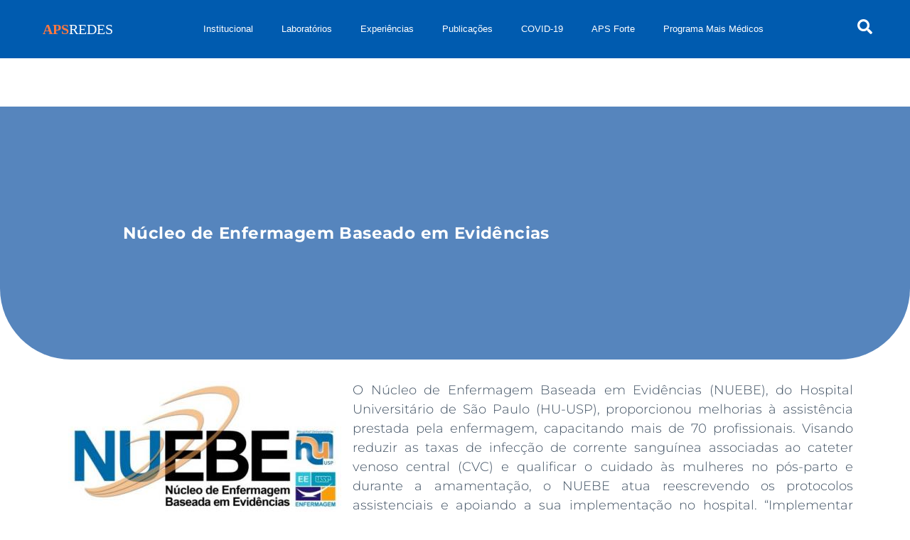

--- FILE ---
content_type: text/html; charset=UTF-8
request_url: https://apsredes.org/nucleo-de-enfermagem-baseado-em-evidencias-2/
body_size: 46192
content:
<!doctype html>
<html dir="ltr" lang="pt-BR" prefix="og: https://ogp.me/ns#">
<head><meta charset="UTF-8"><script>if(navigator.userAgent.match(/MSIE|Internet Explorer/i)||navigator.userAgent.match(/Trident\/7\..*?rv:11/i)){var href=document.location.href;if(!href.match(/[?&]nowprocket/)){if(href.indexOf("?")==-1){if(href.indexOf("#")==-1){document.location.href=href+"?nowprocket=1"}else{document.location.href=href.replace("#","?nowprocket=1#")}}else{if(href.indexOf("#")==-1){document.location.href=href+"&nowprocket=1"}else{document.location.href=href.replace("#","&nowprocket=1#")}}}}</script><script>class RocketLazyLoadScripts{constructor(){this.v="1.2.4",this.triggerEvents=["keydown","mousedown","mousemove","touchmove","touchstart","touchend","wheel"],this.userEventHandler=this._triggerListener.bind(this),this.touchStartHandler=this._onTouchStart.bind(this),this.touchMoveHandler=this._onTouchMove.bind(this),this.touchEndHandler=this._onTouchEnd.bind(this),this.clickHandler=this._onClick.bind(this),this.interceptedClicks=[],window.addEventListener("pageshow",t=>{this.persisted=t.persisted}),window.addEventListener("DOMContentLoaded",()=>{this._preconnect3rdParties()}),this.delayedScripts={normal:[],async:[],defer:[]},this.trash=[],this.allJQueries=[]}_addUserInteractionListener(t){if(document.hidden){t._triggerListener();return}this.triggerEvents.forEach(e=>window.addEventListener(e,t.userEventHandler,{passive:!0})),window.addEventListener("touchstart",t.touchStartHandler,{passive:!0}),window.addEventListener("mousedown",t.touchStartHandler),document.addEventListener("visibilitychange",t.userEventHandler)}_removeUserInteractionListener(){this.triggerEvents.forEach(t=>window.removeEventListener(t,this.userEventHandler,{passive:!0})),document.removeEventListener("visibilitychange",this.userEventHandler)}_onTouchStart(t){"HTML"!==t.target.tagName&&(window.addEventListener("touchend",this.touchEndHandler),window.addEventListener("mouseup",this.touchEndHandler),window.addEventListener("touchmove",this.touchMoveHandler,{passive:!0}),window.addEventListener("mousemove",this.touchMoveHandler),t.target.addEventListener("click",this.clickHandler),this._renameDOMAttribute(t.target,"onclick","rocket-onclick"),this._pendingClickStarted())}_onTouchMove(t){window.removeEventListener("touchend",this.touchEndHandler),window.removeEventListener("mouseup",this.touchEndHandler),window.removeEventListener("touchmove",this.touchMoveHandler,{passive:!0}),window.removeEventListener("mousemove",this.touchMoveHandler),t.target.removeEventListener("click",this.clickHandler),this._renameDOMAttribute(t.target,"rocket-onclick","onclick"),this._pendingClickFinished()}_onTouchEnd(){window.removeEventListener("touchend",this.touchEndHandler),window.removeEventListener("mouseup",this.touchEndHandler),window.removeEventListener("touchmove",this.touchMoveHandler,{passive:!0}),window.removeEventListener("mousemove",this.touchMoveHandler)}_onClick(t){t.target.removeEventListener("click",this.clickHandler),this._renameDOMAttribute(t.target,"rocket-onclick","onclick"),this.interceptedClicks.push(t),t.preventDefault(),t.stopPropagation(),t.stopImmediatePropagation(),this._pendingClickFinished()}_replayClicks(){window.removeEventListener("touchstart",this.touchStartHandler,{passive:!0}),window.removeEventListener("mousedown",this.touchStartHandler),this.interceptedClicks.forEach(t=>{t.target.dispatchEvent(new MouseEvent("click",{view:t.view,bubbles:!0,cancelable:!0}))})}_waitForPendingClicks(){return new Promise(t=>{this._isClickPending?this._pendingClickFinished=t:t()})}_pendingClickStarted(){this._isClickPending=!0}_pendingClickFinished(){this._isClickPending=!1}_renameDOMAttribute(t,e,r){t.hasAttribute&&t.hasAttribute(e)&&(event.target.setAttribute(r,event.target.getAttribute(e)),event.target.removeAttribute(e))}_triggerListener(){this._removeUserInteractionListener(this),"loading"===document.readyState?document.addEventListener("DOMContentLoaded",this._loadEverythingNow.bind(this)):this._loadEverythingNow()}_preconnect3rdParties(){let t=[];document.querySelectorAll("script[type=rocketlazyloadscript][data-rocket-src]").forEach(e=>{let r=e.getAttribute("data-rocket-src");if(r&&0!==r.indexOf("data:")){0===r.indexOf("//")&&(r=location.protocol+r);try{let i=new URL(r).origin;i!==location.origin&&t.push({src:i,crossOrigin:e.crossOrigin||"module"===e.getAttribute("data-rocket-type")})}catch(n){}}}),t=[...new Map(t.map(t=>[JSON.stringify(t),t])).values()],this._batchInjectResourceHints(t,"preconnect")}async _loadEverythingNow(){this.lastBreath=Date.now(),this._delayEventListeners(),this._delayJQueryReady(this),this._handleDocumentWrite(),this._registerAllDelayedScripts(),this._preloadAllScripts(),await this._loadScriptsFromList(this.delayedScripts.normal),await this._loadScriptsFromList(this.delayedScripts.defer),await this._loadScriptsFromList(this.delayedScripts.async);try{await this._triggerDOMContentLoaded(),await this._pendingWebpackRequests(this),await this._triggerWindowLoad()}catch(t){console.error(t)}window.dispatchEvent(new Event("rocket-allScriptsLoaded")),this._waitForPendingClicks().then(()=>{this._replayClicks()}),this._emptyTrash()}_registerAllDelayedScripts(){document.querySelectorAll("script[type=rocketlazyloadscript]").forEach(t=>{t.hasAttribute("data-rocket-src")?t.hasAttribute("async")&&!1!==t.async?this.delayedScripts.async.push(t):t.hasAttribute("defer")&&!1!==t.defer||"module"===t.getAttribute("data-rocket-type")?this.delayedScripts.defer.push(t):this.delayedScripts.normal.push(t):this.delayedScripts.normal.push(t)})}async _transformScript(t){if(await this._littleBreath(),!0===t.noModule&&"noModule"in HTMLScriptElement.prototype){t.setAttribute("data-rocket-status","skipped");return}return new Promise(navigator.userAgent.indexOf("Firefox/")>0||""===navigator.vendor?e=>{let r=document.createElement("script");[...t.attributes].forEach(t=>{let e=t.nodeName;"type"!==e&&("data-rocket-type"===e&&(e="type"),"data-rocket-src"===e&&(e="src"),r.setAttribute(e,t.nodeValue))}),t.text&&(r.text=t.text),r.hasAttribute("src")?(r.addEventListener("load",e),r.addEventListener("error",e)):(r.text=t.text,e());try{t.parentNode.replaceChild(r,t)}catch(i){e()}}:e=>{function r(){t.setAttribute("data-rocket-status","failed"),e()}try{let i=t.getAttribute("data-rocket-type"),n=t.getAttribute("data-rocket-src");i?(t.type=i,t.removeAttribute("data-rocket-type")):t.removeAttribute("type"),t.addEventListener("load",function r(){t.setAttribute("data-rocket-status","executed"),e()}),t.addEventListener("error",r),n?(t.removeAttribute("data-rocket-src"),t.src=n):t.src="data:text/javascript;base64,"+window.btoa(unescape(encodeURIComponent(t.text)))}catch(s){r()}})}async _loadScriptsFromList(t){let e=t.shift();return e&&e.isConnected?(await this._transformScript(e),this._loadScriptsFromList(t)):Promise.resolve()}_preloadAllScripts(){this._batchInjectResourceHints([...this.delayedScripts.normal,...this.delayedScripts.defer,...this.delayedScripts.async],"preload")}_batchInjectResourceHints(t,e){var r=document.createDocumentFragment();t.forEach(t=>{let i=t.getAttribute&&t.getAttribute("data-rocket-src")||t.src;if(i){let n=document.createElement("link");n.href=i,n.rel=e,"preconnect"!==e&&(n.as="script"),t.getAttribute&&"module"===t.getAttribute("data-rocket-type")&&(n.crossOrigin=!0),t.crossOrigin&&(n.crossOrigin=t.crossOrigin),t.integrity&&(n.integrity=t.integrity),r.appendChild(n),this.trash.push(n)}}),document.head.appendChild(r)}_delayEventListeners(){let t={};function e(e,r){!function e(r){!t[r]&&(t[r]={originalFunctions:{add:r.addEventListener,remove:r.removeEventListener},eventsToRewrite:[]},r.addEventListener=function(){arguments[0]=i(arguments[0]),t[r].originalFunctions.add.apply(r,arguments)},r.removeEventListener=function(){arguments[0]=i(arguments[0]),t[r].originalFunctions.remove.apply(r,arguments)});function i(e){return t[r].eventsToRewrite.indexOf(e)>=0?"rocket-"+e:e}}(e),t[e].eventsToRewrite.push(r)}function r(t,e){let r=t[e];Object.defineProperty(t,e,{get:()=>r||function(){},set(i){t["rocket"+e]=r=i}})}e(document,"DOMContentLoaded"),e(window,"DOMContentLoaded"),e(window,"load"),e(window,"pageshow"),e(document,"readystatechange"),r(document,"onreadystatechange"),r(window,"onload"),r(window,"onpageshow")}_delayJQueryReady(t){let e;function r(t){return t.split(" ").map(t=>"load"===t||0===t.indexOf("load.")?"rocket-jquery-load":t).join(" ")}function i(i){if(i&&i.fn&&!t.allJQueries.includes(i)){i.fn.ready=i.fn.init.prototype.ready=function(e){return t.domReadyFired?e.bind(document)(i):document.addEventListener("rocket-DOMContentLoaded",()=>e.bind(document)(i)),i([])};let n=i.fn.on;i.fn.on=i.fn.init.prototype.on=function(){return this[0]===window&&("string"==typeof arguments[0]||arguments[0]instanceof String?arguments[0]=r(arguments[0]):"object"==typeof arguments[0]&&Object.keys(arguments[0]).forEach(t=>{let e=arguments[0][t];delete arguments[0][t],arguments[0][r(t)]=e})),n.apply(this,arguments),this},t.allJQueries.push(i)}e=i}i(window.jQuery),Object.defineProperty(window,"jQuery",{get:()=>e,set(t){i(t)}})}async _pendingWebpackRequests(t){let e=document.querySelector("script[data-webpack]");async function r(){return new Promise(t=>{e.addEventListener("load",t),e.addEventListener("error",t)})}e&&(await r(),await t._requestAnimFrame(),await t._pendingWebpackRequests(t))}async _triggerDOMContentLoaded(){this.domReadyFired=!0,await this._littleBreath(),document.dispatchEvent(new Event("rocket-DOMContentLoaded")),await this._littleBreath(),window.dispatchEvent(new Event("rocket-DOMContentLoaded")),await this._littleBreath(),document.dispatchEvent(new Event("rocket-readystatechange")),await this._littleBreath(),document.rocketonreadystatechange&&document.rocketonreadystatechange()}async _triggerWindowLoad(){await this._littleBreath(),window.dispatchEvent(new Event("rocket-load")),await this._littleBreath(),window.rocketonload&&window.rocketonload(),await this._littleBreath(),this.allJQueries.forEach(t=>t(window).trigger("rocket-jquery-load")),await this._littleBreath();let t=new Event("rocket-pageshow");t.persisted=this.persisted,window.dispatchEvent(t),await this._littleBreath(),window.rocketonpageshow&&window.rocketonpageshow({persisted:this.persisted})}_handleDocumentWrite(){let t=new Map;document.write=document.writeln=function(e){let r=document.currentScript;r||console.error("WPRocket unable to document.write this: "+e);let i=document.createRange(),n=r.parentElement,s=t.get(r);void 0===s&&(s=r.nextSibling,t.set(r,s));let a=document.createDocumentFragment();i.setStart(a,0),a.appendChild(i.createContextualFragment(e)),n.insertBefore(a,s)}}async _littleBreath(){Date.now()-this.lastBreath>45&&(await this._requestAnimFrame(),this.lastBreath=Date.now())}async _requestAnimFrame(){return document.hidden?new Promise(t=>setTimeout(t)):new Promise(t=>requestAnimationFrame(t))}_emptyTrash(){this.trash.forEach(t=>t.remove())}static run(){let t=new RocketLazyLoadScripts;t._addUserInteractionListener(t)}}RocketLazyLoadScripts.run();</script>
	
	<meta name="viewport" content="width=device-width, initial-scale=1">
	<link rel="profile" href="https://gmpg.org/xfn/11">
	<title>Núcleo de Enfermagem Baseado em Evidências</title>
	<style>img:is([sizes="auto" i], [sizes^="auto," i]) { contain-intrinsic-size: 3000px 1500px }</style>
	
		<!-- All in One SEO 4.8.1.1 - aioseo.com -->
	<meta name="description" content="Núcleo de Enfermagem Baseado em Evidências O Núcleo de Enfermagem Baseada em Evidências (NUEBE), do Hospital Universitário de São Paulo (HU-USP), proporcionou melhorias à assistência prestada pela enfermagem, capacitando mais de 70 profissionais. Visando reduzir as taxas de infecção de corrente sanguínea associadas ao cateter venoso central (CVC) e qualificar o cuidado às mulheres no" />
	<meta name="robots" content="max-image-preview:large" />
	<meta name="google-site-verification" content="uqztSbu5HA8FQw_SPNIH538yYSQhXRPipp4TdO2OKxU" />
	<link rel="canonical" href="https://apsredes.org/nucleo-de-enfermagem-baseado-em-evidencias-2/" />
	<meta name="generator" content="All in One SEO (AIOSEO) 4.8.1.1" />
		<meta property="og:locale" content="pt_BR" />
		<meta property="og:site_name" content="APSREDES - Inovação na Gestão do SUS" />
		<meta property="og:type" content="article" />
		<meta property="og:title" content="Núcleo de Enfermagem Baseado em Evidências" />
		<meta property="og:description" content="Núcleo de Enfermagem Baseado em Evidências O Núcleo de Enfermagem Baseada em Evidências (NUEBE), do Hospital Universitário de São Paulo (HU-USP), proporcionou melhorias à assistência prestada pela enfermagem, capacitando mais de 70 profissionais. Visando reduzir as taxas de infecção de corrente sanguínea associadas ao cateter venoso central (CVC) e qualificar o cuidado às mulheres no" />
		<meta property="og:url" content="https://apsredes.org/nucleo-de-enfermagem-baseado-em-evidencias-2/" />
		<meta property="og:image" content="https://apsredes.org/wp-content/uploads/2020/11/capa-nube.png" />
		<meta property="og:image:secure_url" content="https://apsredes.org/wp-content/uploads/2020/11/capa-nube.png" />
		<meta property="og:image:width" content="610" />
		<meta property="og:image:height" content="230" />
		<meta property="article:published_time" content="2020-11-25T02:30:05+00:00" />
		<meta property="article:modified_time" content="2020-12-02T19:24:52+00:00" />
		<meta property="article:publisher" content="https://www.facebook.com/inovacaoemsaude" />
		<meta name="twitter:card" content="summary_large_image" />
		<meta name="twitter:site" content="@apsredes" />
		<meta name="twitter:title" content="Núcleo de Enfermagem Baseado em Evidências" />
		<meta name="twitter:description" content="Núcleo de Enfermagem Baseado em Evidências O Núcleo de Enfermagem Baseada em Evidências (NUEBE), do Hospital Universitário de São Paulo (HU-USP), proporcionou melhorias à assistência prestada pela enfermagem, capacitando mais de 70 profissionais. Visando reduzir as taxas de infecção de corrente sanguínea associadas ao cateter venoso central (CVC) e qualificar o cuidado às mulheres no" />
		<meta name="twitter:creator" content="@apsredes" />
		<meta name="twitter:image" content="https://apsredes.org/wp-content/uploads/2020/11/capa-nube.png" />
		<script type="application/ld+json" class="aioseo-schema">
			{"@context":"https:\/\/schema.org","@graph":[{"@type":"BlogPosting","@id":"https:\/\/apsredes.org\/nucleo-de-enfermagem-baseado-em-evidencias-2\/#blogposting","name":"N\u00facleo de Enfermagem Baseado em Evid\u00eancias","headline":"N\u00facleo de Enfermagem Baseado em Evid\u00eancias","author":{"@id":"https:\/\/apsredes.org\/author\/#author"},"publisher":{"@id":"https:\/\/apsredes.org\/#organization"},"image":{"@type":"ImageObject","url":"https:\/\/apsredes.org\/wp-content\/uploads\/2020\/11\/capa-nube.png","width":610,"height":230},"datePublished":"2020-11-24T23:30:05-03:00","dateModified":"2020-12-02T16:24:52-03:00","inLanguage":"pt-BR","mainEntityOfPage":{"@id":"https:\/\/apsredes.org\/nucleo-de-enfermagem-baseado-em-evidencias-2\/#webpage"},"isPartOf":{"@id":"https:\/\/apsredes.org\/nucleo-de-enfermagem-baseado-em-evidencias-2\/#webpage"},"articleSection":"Finalistas, Valoriza\u00e7\u00e3o da Enfermagem, Galeria"},{"@type":"BreadcrumbList","@id":"https:\/\/apsredes.org\/nucleo-de-enfermagem-baseado-em-evidencias-2\/#breadcrumblist","itemListElement":[{"@type":"ListItem","@id":"https:\/\/apsredes.org\/#listItem","position":1,"name":"In\u00edcio","item":"https:\/\/apsredes.org\/","nextItem":{"@type":"ListItem","@id":"https:\/\/apsredes.org\/nucleo-de-enfermagem-baseado-em-evidencias-2\/#listItem","name":"N\u00facleo de Enfermagem Baseado em Evid\u00eancias"}},{"@type":"ListItem","@id":"https:\/\/apsredes.org\/nucleo-de-enfermagem-baseado-em-evidencias-2\/#listItem","position":2,"name":"N\u00facleo de Enfermagem Baseado em Evid\u00eancias","previousItem":{"@type":"ListItem","@id":"https:\/\/apsredes.org\/#listItem","name":"In\u00edcio"}}]},{"@type":"Organization","@id":"https:\/\/apsredes.org\/#organization","name":"Portal da Inova\u00e7\u00e3o na Gest\u00e3o do SUS","description":"Proporcionamos conhecimento organizados e sistematizados sobre experi\u00eancias inovadoras que respondem aos desafios postos ao sistema de sa\u00fade.","url":"https:\/\/apsredes.org\/","logo":{"@type":"ImageObject","url":"https:\/\/apsredes.org\/wp-content\/uploads\/2021\/03\/APSREDES-LOGO-tranparente.png","@id":"https:\/\/apsredes.org\/nucleo-de-enfermagem-baseado-em-evidencias-2\/#organizationLogo","width":1399,"height":512},"image":{"@id":"https:\/\/apsredes.org\/nucleo-de-enfermagem-baseado-em-evidencias-2\/#organizationLogo"},"sameAs":["https:\/\/www.facebook.com\/inovacaoemsaude","https:\/\/twitter.com\/apsredes","https:\/\/www.instagram.com\/portaldainovacaonosus\/","https:\/\/www.youtube.com\/c\/PortaldaInovaosaude","https:\/\/www.linkedin.com\/company\/portal-da-inovao-em-sade\/"]},{"@type":"Person","@id":"https:\/\/apsredes.org\/author\/#author","url":"https:\/\/apsredes.org\/author\/"},{"@type":"WebPage","@id":"https:\/\/apsredes.org\/nucleo-de-enfermagem-baseado-em-evidencias-2\/#webpage","url":"https:\/\/apsredes.org\/nucleo-de-enfermagem-baseado-em-evidencias-2\/","name":"N\u00facleo de Enfermagem Baseado em Evid\u00eancias","description":"N\u00facleo de Enfermagem Baseado em Evid\u00eancias O N\u00facleo de Enfermagem Baseada em Evid\u00eancias (NUEBE), do Hospital Universit\u00e1rio de S\u00e3o Paulo (HU-USP), proporcionou melhorias \u00e0 assist\u00eancia prestada pela enfermagem, capacitando mais de 70 profissionais. Visando reduzir as taxas de infec\u00e7\u00e3o de corrente sangu\u00ednea associadas ao cateter venoso central (CVC) e qualificar o cuidado \u00e0s mulheres no","inLanguage":"pt-BR","isPartOf":{"@id":"https:\/\/apsredes.org\/#website"},"breadcrumb":{"@id":"https:\/\/apsredes.org\/nucleo-de-enfermagem-baseado-em-evidencias-2\/#breadcrumblist"},"author":{"@id":"https:\/\/apsredes.org\/author\/#author"},"creator":{"@id":"https:\/\/apsredes.org\/author\/#author"},"image":{"@type":"ImageObject","url":"https:\/\/apsredes.org\/wp-content\/uploads\/2020\/11\/capa-nube.png","@id":"https:\/\/apsredes.org\/nucleo-de-enfermagem-baseado-em-evidencias-2\/#mainImage","width":610,"height":230},"primaryImageOfPage":{"@id":"https:\/\/apsredes.org\/nucleo-de-enfermagem-baseado-em-evidencias-2\/#mainImage"},"datePublished":"2020-11-24T23:30:05-03:00","dateModified":"2020-12-02T16:24:52-03:00"},{"@type":"WebSite","@id":"https:\/\/apsredes.org\/#website","url":"https:\/\/apsredes.org\/","name":"Portal da Inova\u00e7\u00e3o na Gest\u00e3o do SUS","alternateName":"APSREDES","description":"Proporcionamos conhecimento organizados e sistematizados sobre experi\u00eancias inovadoras que respondem aos desafios postos ao sistema de sa\u00fade.","inLanguage":"pt-BR","publisher":{"@id":"https:\/\/apsredes.org\/#organization"}}]}
		</script>
		<!-- All in One SEO -->

<meta name="dlm-version" content="5.0.22"><link rel='dns-prefetch' href='//cdnjs.cloudflare.com' />
<link rel='dns-prefetch' href='//www.googletagmanager.com' />

<link rel="alternate" type="application/rss+xml" title="Feed para APSREDES - Inovação na Gestão do SUS &raquo;" href="https://apsredes.org/feed/" />
		<!-- This site uses the Google Analytics by MonsterInsights plugin v9.11.1 - Using Analytics tracking - https://www.monsterinsights.com/ -->
							<script type="rocketlazyloadscript" data-rocket-src="//www.googletagmanager.com/gtag/js?id=G-P7GPXVWJRQ"  data-cfasync="false" data-wpfc-render="false" async></script>
			<script type="rocketlazyloadscript" data-cfasync="false" data-wpfc-render="false">
				var mi_version = '9.11.1';
				var mi_track_user = true;
				var mi_no_track_reason = '';
								var MonsterInsightsDefaultLocations = {"page_location":"https:\/\/apsredes.org\/nucleo-de-enfermagem-baseado-em-evidencias-2\/"};
								if ( typeof MonsterInsightsPrivacyGuardFilter === 'function' ) {
					var MonsterInsightsLocations = (typeof MonsterInsightsExcludeQuery === 'object') ? MonsterInsightsPrivacyGuardFilter( MonsterInsightsExcludeQuery ) : MonsterInsightsPrivacyGuardFilter( MonsterInsightsDefaultLocations );
				} else {
					var MonsterInsightsLocations = (typeof MonsterInsightsExcludeQuery === 'object') ? MonsterInsightsExcludeQuery : MonsterInsightsDefaultLocations;
				}

								var disableStrs = [
										'ga-disable-G-P7GPXVWJRQ',
									];

				/* Function to detect opted out users */
				function __gtagTrackerIsOptedOut() {
					for (var index = 0; index < disableStrs.length; index++) {
						if (document.cookie.indexOf(disableStrs[index] + '=true') > -1) {
							return true;
						}
					}

					return false;
				}

				/* Disable tracking if the opt-out cookie exists. */
				if (__gtagTrackerIsOptedOut()) {
					for (var index = 0; index < disableStrs.length; index++) {
						window[disableStrs[index]] = true;
					}
				}

				/* Opt-out function */
				function __gtagTrackerOptout() {
					for (var index = 0; index < disableStrs.length; index++) {
						document.cookie = disableStrs[index] + '=true; expires=Thu, 31 Dec 2099 23:59:59 UTC; path=/';
						window[disableStrs[index]] = true;
					}
				}

				if ('undefined' === typeof gaOptout) {
					function gaOptout() {
						__gtagTrackerOptout();
					}
				}
								window.dataLayer = window.dataLayer || [];

				window.MonsterInsightsDualTracker = {
					helpers: {},
					trackers: {},
				};
				if (mi_track_user) {
					function __gtagDataLayer() {
						dataLayer.push(arguments);
					}

					function __gtagTracker(type, name, parameters) {
						if (!parameters) {
							parameters = {};
						}

						if (parameters.send_to) {
							__gtagDataLayer.apply(null, arguments);
							return;
						}

						if (type === 'event') {
														parameters.send_to = monsterinsights_frontend.v4_id;
							var hookName = name;
							if (typeof parameters['event_category'] !== 'undefined') {
								hookName = parameters['event_category'] + ':' + name;
							}

							if (typeof MonsterInsightsDualTracker.trackers[hookName] !== 'undefined') {
								MonsterInsightsDualTracker.trackers[hookName](parameters);
							} else {
								__gtagDataLayer('event', name, parameters);
							}
							
						} else {
							__gtagDataLayer.apply(null, arguments);
						}
					}

					__gtagTracker('js', new Date());
					__gtagTracker('set', {
						'developer_id.dZGIzZG': true,
											});
					if ( MonsterInsightsLocations.page_location ) {
						__gtagTracker('set', MonsterInsightsLocations);
					}
										__gtagTracker('config', 'G-P7GPXVWJRQ', {"forceSSL":"true"} );
										window.gtag = __gtagTracker;										(function () {
						/* https://developers.google.com/analytics/devguides/collection/analyticsjs/ */
						/* ga and __gaTracker compatibility shim. */
						var noopfn = function () {
							return null;
						};
						var newtracker = function () {
							return new Tracker();
						};
						var Tracker = function () {
							return null;
						};
						var p = Tracker.prototype;
						p.get = noopfn;
						p.set = noopfn;
						p.send = function () {
							var args = Array.prototype.slice.call(arguments);
							args.unshift('send');
							__gaTracker.apply(null, args);
						};
						var __gaTracker = function () {
							var len = arguments.length;
							if (len === 0) {
								return;
							}
							var f = arguments[len - 1];
							if (typeof f !== 'object' || f === null || typeof f.hitCallback !== 'function') {
								if ('send' === arguments[0]) {
									var hitConverted, hitObject = false, action;
									if ('event' === arguments[1]) {
										if ('undefined' !== typeof arguments[3]) {
											hitObject = {
												'eventAction': arguments[3],
												'eventCategory': arguments[2],
												'eventLabel': arguments[4],
												'value': arguments[5] ? arguments[5] : 1,
											}
										}
									}
									if ('pageview' === arguments[1]) {
										if ('undefined' !== typeof arguments[2]) {
											hitObject = {
												'eventAction': 'page_view',
												'page_path': arguments[2],
											}
										}
									}
									if (typeof arguments[2] === 'object') {
										hitObject = arguments[2];
									}
									if (typeof arguments[5] === 'object') {
										Object.assign(hitObject, arguments[5]);
									}
									if ('undefined' !== typeof arguments[1].hitType) {
										hitObject = arguments[1];
										if ('pageview' === hitObject.hitType) {
											hitObject.eventAction = 'page_view';
										}
									}
									if (hitObject) {
										action = 'timing' === arguments[1].hitType ? 'timing_complete' : hitObject.eventAction;
										hitConverted = mapArgs(hitObject);
										__gtagTracker('event', action, hitConverted);
									}
								}
								return;
							}

							function mapArgs(args) {
								var arg, hit = {};
								var gaMap = {
									'eventCategory': 'event_category',
									'eventAction': 'event_action',
									'eventLabel': 'event_label',
									'eventValue': 'event_value',
									'nonInteraction': 'non_interaction',
									'timingCategory': 'event_category',
									'timingVar': 'name',
									'timingValue': 'value',
									'timingLabel': 'event_label',
									'page': 'page_path',
									'location': 'page_location',
									'title': 'page_title',
									'referrer' : 'page_referrer',
								};
								for (arg in args) {
																		if (!(!args.hasOwnProperty(arg) || !gaMap.hasOwnProperty(arg))) {
										hit[gaMap[arg]] = args[arg];
									} else {
										hit[arg] = args[arg];
									}
								}
								return hit;
							}

							try {
								f.hitCallback();
							} catch (ex) {
							}
						};
						__gaTracker.create = newtracker;
						__gaTracker.getByName = newtracker;
						__gaTracker.getAll = function () {
							return [];
						};
						__gaTracker.remove = noopfn;
						__gaTracker.loaded = true;
						window['__gaTracker'] = __gaTracker;
					})();
									} else {
										console.log("");
					(function () {
						function __gtagTracker() {
							return null;
						}

						window['__gtagTracker'] = __gtagTracker;
						window['gtag'] = __gtagTracker;
					})();
									}
			</script>
							<!-- / Google Analytics by MonsterInsights -->
		<link data-minify="1" rel='stylesheet' id='mainstyles-css' href='https://apsredes.org/wp-content/cache/min/1/wp-content/plugins/plataforma-covid-brasil-blocks-main/dist/main.css?ver=1762204477' type='text/css' media='all' />
<style id='wp-emoji-styles-inline-css' type='text/css'>

	img.wp-smiley, img.emoji {
		display: inline !important;
		border: none !important;
		box-shadow: none !important;
		height: 1em !important;
		width: 1em !important;
		margin: 0 0.07em !important;
		vertical-align: -0.1em !important;
		background: none !important;
		padding: 0 !important;
	}
</style>
<link data-minify="1" rel='stylesheet' id='pcb-pcbmapfilter-style-css' href='https://apsredes.org/wp-content/cache/min/1/wp-content/plugins/plataforma-covid-brasil-blocks-main/build/PcbMapFilter/style-index.css?ver=1762204477' type='text/css' media='all' />
<style id='pcb-pcbtabslider-style-inline-css' type='text/css'>
/*!************************************************************************************************************************************************************************************************************************************************************************************!*\
  !*** css ./node_modules/css-loader/dist/cjs.js??ruleSet[1].rules[3].use[1]!./node_modules/postcss-loader/dist/cjs.js??ruleSet[1].rules[3].use[2]!./node_modules/@wordpress/scripts/node_modules/sass-loader/dist/cjs.js??ruleSet[1].rules[3].use[3]!./src/PcbTabSlider/style.scss ***!
  \************************************************************************************************************************************************************************************************************************************************************************************/

/*!**********************************************************************************************************************************************************************************************************************************************************************************************!*\
  !*** css ./node_modules/css-loader/dist/cjs.js??ruleSet[1].rules[3].use[1]!./node_modules/postcss-loader/dist/cjs.js??ruleSet[1].rules[3].use[2]!./node_modules/@wordpress/scripts/node_modules/sass-loader/dist/cjs.js??ruleSet[1].rules[3].use[3]!./src/components/DoTabSlider/style.scss ***!
  \**********************************************************************************************************************************************************************************************************************************************************************************************/
:root {
  --content-tiny: 580px;
  --content-small: 767px;
  --content-desk: 900px;
  --content-medium: 1070px;
  --content-large: 1200px;
  --content-xlarge: 1300px;
  --content-xxlarge: 1600px;
  --content-xxxlarge: 1920px;
}

@media (min-width: 1200px) {
  .doTabSlider {
    margin: var(--space64) 0;
  }
  .doTabSlider__showNav {
    padding-top: var(--space48);
  }
}

.doTabSliderNav {
  position: relative;
  z-index: 3;
  display: none;
  color: var(--color-secondary-500);
}
@media (min-width: 767px) {
  .doTabSliderNav {
    display: block;
  }
}
@media (min-width: 1200px) {
  .doTabSliderNav {
    width: 200px;
    float: left;
  }
}
.doTabSliderNav .doTabSlider__arrow {
  height: 100%;
  opacity: 1;
  border-radius: 0;
  background-color: var(--color-secondary-500);
}
@media (min-width: 1200px) {
  .doTabSliderNav .doTabSlider__arrow {
    width: 100%;
    height: 50px;
  }
}
.doTabSliderNav .doTabSlider__arrow svg {
  width: 0.5rem;
  height: 0.5rem;
  fill: var(--color-light);
}
.doTabSliderNav .doTabSlider__arrow:disabled {
  display: none;
}
.doTabSliderNav .doTabSlider__arrow--prev {
  left: 0;
}
@media (min-width: 1200px) {
  .doTabSliderNav .doTabSlider__arrow--prev {
    top: -50px !important;
    left: 50%;
    box-shadow: 20px 20px 40px rgba(116, 64, 244, 0.7);
  }
}
.doTabSliderNav .doTabSlider__arrow--next {
  right: 0;
}
@media (min-width: 1200px) {
  .doTabSliderNav .doTabSlider__arrow--next {
    bottom: -50px !important;
    right: 50%;
    box-shadow: 20px 20px 40px rgba(116, 64, 244, 0.7);
  }
}
.doTabSliderNav__slide {
  padding: var(--space20);
  display: flex;
  flex-direction: column;
  justify-content: center;
  align-items: center;
  font-size: 0.8rem;
  border: none !important;
  border-bottom: 1px solid var(--color-gray-200) !important;
  border-right: 1px solid var(--color-gray-200) !important;
  transition: all 0.3s ease-in-out;
  border: 1px solid var(--color-gray-100);
  background-color: #f8f8f8;
}
@media (min-width: 900px) {
  .doTabSliderNav__slide {
    font-size: 0.85rem;
  }
}
@media (min-width: 1200px) {
  .doTabSliderNav__slide {
    font-size: 0.9rem;
  }
}
.doTabSliderNav__slide::after {
  content: "";
  width: 100%;
  height: 2px;
  position: absolute;
  bottom: -1px;
  left: 0;
  transform: scaleX(0);
  background-color: var(--color-secondary-500);
  transition: transform 0.3s ease-in-out;
}
@media (min-width: 1200px) {
  .doTabSliderNav__slide::after {
    width: 2px;
    height: 100%;
    bottom: -1px;
    left: auto;
    right: -1px;
    transform: scaleY(0);
  }
}
.doTabSliderNav__slide.is-active {
  border: none !important;
  border-right: 1px solid var(--color-gray-200) !important;
  border-bottom: 1px solid var(--color-gray-200) !important;
  background-color: var(--color-gray-200);
}
.doTabSliderNav__slide.is-active::after {
  transform: scaleX(1);
}
@media (min-width: 1200px) {
  .doTabSliderNav__slide.is-active::after {
    transform: scaleY(1);
  }
}
.doTabSliderNav__slide:hover {
  background-color: var(--color-gray-100);
}
.doTabSliderNav__index {
  width: 30px;
  height: 30px;
  margin-bottom: var(--space16);
  display: flex;
  justify-content: center;
  align-items: center;
  border-radius: 50%;
  border: 1px solid var(--color-secondary-500);
}
.doTabSliderNav__title {
  max-width: 200px;
  text-align: center;
  line-height: 150%;
}
@media (min-width: 1200px) {
  .doTabSliderNav__hideNav {
    margin: 0;
  }
}
.doTabSliderNav__hideNav .doTabSlider__arrow {
  display: none !important;
}

.doTabSliderContent {
  box-shadow: 40px 40px 80px rgba(0, 0, 0, 0.2);
  background-color: #f8f8f8;
}
@media (min-width: 1200px) {
  .doTabSliderContent {
    overflow: hidden;
  }
}
.doTabSliderContent .splide__track {
  height: 100%;
}
.doTabSliderContent .doTabSlider__arrow {
  top: 50vw;
  background: linear-gradient(125deg, var(--color-tertiary-200) 0%, var(--color-tertiary-100) 100%);
  box-shadow: 10px 10px 20px rgba(255, 100, 133, 0.4);
  opacity: 1;
  transition: all 0.2s ease-in-out;
}
.doTabSliderContent .doTabSlider__arrow:disabled {
  opacity: 0;
  pointer-events: none;
}
.doTabSliderContent .doTabSlider__arrow svg {
  width: 14px;
  height: 14px;
  fill: white;
}
.doTabSliderContent__figure {
  position: relative;
  width: 100%;
  max-height: 250px;
  overflow: hidden;
  display: none;
}
.doTabSliderContent__content {
  max-width: 50rem;
  margin: 0 auto;
  padding: var(--space40) var(--space64);
}
@media (min-width: 1200px) {
  .doTabSliderContent__content {
    padding: var(--space40);
  }
}
.doTabSliderContent__text {
  margin: var(--space20) 0;
}
.doTabSliderContent__button {
  display: none;
}

/*# sourceMappingURL=style-index.css.map*/
</style>
<link data-minify="1" rel='stylesheet' id='jet-engine-frontend-css' href='https://apsredes.org/wp-content/cache/min/1/wp-content/plugins/jet-engine/assets/css/frontend.css?ver=1762204477' type='text/css' media='all' />
<style id='global-styles-inline-css' type='text/css'>
:root{--wp--preset--aspect-ratio--square: 1;--wp--preset--aspect-ratio--4-3: 4/3;--wp--preset--aspect-ratio--3-4: 3/4;--wp--preset--aspect-ratio--3-2: 3/2;--wp--preset--aspect-ratio--2-3: 2/3;--wp--preset--aspect-ratio--16-9: 16/9;--wp--preset--aspect-ratio--9-16: 9/16;--wp--preset--color--black: #000000;--wp--preset--color--cyan-bluish-gray: #abb8c3;--wp--preset--color--white: #ffffff;--wp--preset--color--pale-pink: #f78da7;--wp--preset--color--vivid-red: #cf2e2e;--wp--preset--color--luminous-vivid-orange: #ff6900;--wp--preset--color--luminous-vivid-amber: #fcb900;--wp--preset--color--light-green-cyan: #7bdcb5;--wp--preset--color--vivid-green-cyan: #00d084;--wp--preset--color--pale-cyan-blue: #8ed1fc;--wp--preset--color--vivid-cyan-blue: #0693e3;--wp--preset--color--vivid-purple: #9b51e0;--wp--preset--gradient--vivid-cyan-blue-to-vivid-purple: linear-gradient(135deg,rgba(6,147,227,1) 0%,rgb(155,81,224) 100%);--wp--preset--gradient--light-green-cyan-to-vivid-green-cyan: linear-gradient(135deg,rgb(122,220,180) 0%,rgb(0,208,130) 100%);--wp--preset--gradient--luminous-vivid-amber-to-luminous-vivid-orange: linear-gradient(135deg,rgba(252,185,0,1) 0%,rgba(255,105,0,1) 100%);--wp--preset--gradient--luminous-vivid-orange-to-vivid-red: linear-gradient(135deg,rgba(255,105,0,1) 0%,rgb(207,46,46) 100%);--wp--preset--gradient--very-light-gray-to-cyan-bluish-gray: linear-gradient(135deg,rgb(238,238,238) 0%,rgb(169,184,195) 100%);--wp--preset--gradient--cool-to-warm-spectrum: linear-gradient(135deg,rgb(74,234,220) 0%,rgb(151,120,209) 20%,rgb(207,42,186) 40%,rgb(238,44,130) 60%,rgb(251,105,98) 80%,rgb(254,248,76) 100%);--wp--preset--gradient--blush-light-purple: linear-gradient(135deg,rgb(255,206,236) 0%,rgb(152,150,240) 100%);--wp--preset--gradient--blush-bordeaux: linear-gradient(135deg,rgb(254,205,165) 0%,rgb(254,45,45) 50%,rgb(107,0,62) 100%);--wp--preset--gradient--luminous-dusk: linear-gradient(135deg,rgb(255,203,112) 0%,rgb(199,81,192) 50%,rgb(65,88,208) 100%);--wp--preset--gradient--pale-ocean: linear-gradient(135deg,rgb(255,245,203) 0%,rgb(182,227,212) 50%,rgb(51,167,181) 100%);--wp--preset--gradient--electric-grass: linear-gradient(135deg,rgb(202,248,128) 0%,rgb(113,206,126) 100%);--wp--preset--gradient--midnight: linear-gradient(135deg,rgb(2,3,129) 0%,rgb(40,116,252) 100%);--wp--preset--font-size--small: 13px;--wp--preset--font-size--medium: 20px;--wp--preset--font-size--large: 36px;--wp--preset--font-size--x-large: 42px;--wp--preset--spacing--20: 0.44rem;--wp--preset--spacing--30: 0.67rem;--wp--preset--spacing--40: 1rem;--wp--preset--spacing--50: 1.5rem;--wp--preset--spacing--60: 2.25rem;--wp--preset--spacing--70: 3.38rem;--wp--preset--spacing--80: 5.06rem;--wp--preset--shadow--natural: 6px 6px 9px rgba(0, 0, 0, 0.2);--wp--preset--shadow--deep: 12px 12px 50px rgba(0, 0, 0, 0.4);--wp--preset--shadow--sharp: 6px 6px 0px rgba(0, 0, 0, 0.2);--wp--preset--shadow--outlined: 6px 6px 0px -3px rgba(255, 255, 255, 1), 6px 6px rgba(0, 0, 0, 1);--wp--preset--shadow--crisp: 6px 6px 0px rgba(0, 0, 0, 1);}:root { --wp--style--global--content-size: 800px;--wp--style--global--wide-size: 1200px; }:where(body) { margin: 0; }.wp-site-blocks > .alignleft { float: left; margin-right: 2em; }.wp-site-blocks > .alignright { float: right; margin-left: 2em; }.wp-site-blocks > .aligncenter { justify-content: center; margin-left: auto; margin-right: auto; }:where(.wp-site-blocks) > * { margin-block-start: 24px; margin-block-end: 0; }:where(.wp-site-blocks) > :first-child { margin-block-start: 0; }:where(.wp-site-blocks) > :last-child { margin-block-end: 0; }:root { --wp--style--block-gap: 24px; }:root :where(.is-layout-flow) > :first-child{margin-block-start: 0;}:root :where(.is-layout-flow) > :last-child{margin-block-end: 0;}:root :where(.is-layout-flow) > *{margin-block-start: 24px;margin-block-end: 0;}:root :where(.is-layout-constrained) > :first-child{margin-block-start: 0;}:root :where(.is-layout-constrained) > :last-child{margin-block-end: 0;}:root :where(.is-layout-constrained) > *{margin-block-start: 24px;margin-block-end: 0;}:root :where(.is-layout-flex){gap: 24px;}:root :where(.is-layout-grid){gap: 24px;}.is-layout-flow > .alignleft{float: left;margin-inline-start: 0;margin-inline-end: 2em;}.is-layout-flow > .alignright{float: right;margin-inline-start: 2em;margin-inline-end: 0;}.is-layout-flow > .aligncenter{margin-left: auto !important;margin-right: auto !important;}.is-layout-constrained > .alignleft{float: left;margin-inline-start: 0;margin-inline-end: 2em;}.is-layout-constrained > .alignright{float: right;margin-inline-start: 2em;margin-inline-end: 0;}.is-layout-constrained > .aligncenter{margin-left: auto !important;margin-right: auto !important;}.is-layout-constrained > :where(:not(.alignleft):not(.alignright):not(.alignfull)){max-width: var(--wp--style--global--content-size);margin-left: auto !important;margin-right: auto !important;}.is-layout-constrained > .alignwide{max-width: var(--wp--style--global--wide-size);}body .is-layout-flex{display: flex;}.is-layout-flex{flex-wrap: wrap;align-items: center;}.is-layout-flex > :is(*, div){margin: 0;}body .is-layout-grid{display: grid;}.is-layout-grid > :is(*, div){margin: 0;}body{padding-top: 0px;padding-right: 0px;padding-bottom: 0px;padding-left: 0px;}a:where(:not(.wp-element-button)){text-decoration: underline;}:root :where(.wp-element-button, .wp-block-button__link){background-color: #32373c;border-width: 0;color: #fff;font-family: inherit;font-size: inherit;line-height: inherit;padding: calc(0.667em + 2px) calc(1.333em + 2px);text-decoration: none;}.has-black-color{color: var(--wp--preset--color--black) !important;}.has-cyan-bluish-gray-color{color: var(--wp--preset--color--cyan-bluish-gray) !important;}.has-white-color{color: var(--wp--preset--color--white) !important;}.has-pale-pink-color{color: var(--wp--preset--color--pale-pink) !important;}.has-vivid-red-color{color: var(--wp--preset--color--vivid-red) !important;}.has-luminous-vivid-orange-color{color: var(--wp--preset--color--luminous-vivid-orange) !important;}.has-luminous-vivid-amber-color{color: var(--wp--preset--color--luminous-vivid-amber) !important;}.has-light-green-cyan-color{color: var(--wp--preset--color--light-green-cyan) !important;}.has-vivid-green-cyan-color{color: var(--wp--preset--color--vivid-green-cyan) !important;}.has-pale-cyan-blue-color{color: var(--wp--preset--color--pale-cyan-blue) !important;}.has-vivid-cyan-blue-color{color: var(--wp--preset--color--vivid-cyan-blue) !important;}.has-vivid-purple-color{color: var(--wp--preset--color--vivid-purple) !important;}.has-black-background-color{background-color: var(--wp--preset--color--black) !important;}.has-cyan-bluish-gray-background-color{background-color: var(--wp--preset--color--cyan-bluish-gray) !important;}.has-white-background-color{background-color: var(--wp--preset--color--white) !important;}.has-pale-pink-background-color{background-color: var(--wp--preset--color--pale-pink) !important;}.has-vivid-red-background-color{background-color: var(--wp--preset--color--vivid-red) !important;}.has-luminous-vivid-orange-background-color{background-color: var(--wp--preset--color--luminous-vivid-orange) !important;}.has-luminous-vivid-amber-background-color{background-color: var(--wp--preset--color--luminous-vivid-amber) !important;}.has-light-green-cyan-background-color{background-color: var(--wp--preset--color--light-green-cyan) !important;}.has-vivid-green-cyan-background-color{background-color: var(--wp--preset--color--vivid-green-cyan) !important;}.has-pale-cyan-blue-background-color{background-color: var(--wp--preset--color--pale-cyan-blue) !important;}.has-vivid-cyan-blue-background-color{background-color: var(--wp--preset--color--vivid-cyan-blue) !important;}.has-vivid-purple-background-color{background-color: var(--wp--preset--color--vivid-purple) !important;}.has-black-border-color{border-color: var(--wp--preset--color--black) !important;}.has-cyan-bluish-gray-border-color{border-color: var(--wp--preset--color--cyan-bluish-gray) !important;}.has-white-border-color{border-color: var(--wp--preset--color--white) !important;}.has-pale-pink-border-color{border-color: var(--wp--preset--color--pale-pink) !important;}.has-vivid-red-border-color{border-color: var(--wp--preset--color--vivid-red) !important;}.has-luminous-vivid-orange-border-color{border-color: var(--wp--preset--color--luminous-vivid-orange) !important;}.has-luminous-vivid-amber-border-color{border-color: var(--wp--preset--color--luminous-vivid-amber) !important;}.has-light-green-cyan-border-color{border-color: var(--wp--preset--color--light-green-cyan) !important;}.has-vivid-green-cyan-border-color{border-color: var(--wp--preset--color--vivid-green-cyan) !important;}.has-pale-cyan-blue-border-color{border-color: var(--wp--preset--color--pale-cyan-blue) !important;}.has-vivid-cyan-blue-border-color{border-color: var(--wp--preset--color--vivid-cyan-blue) !important;}.has-vivid-purple-border-color{border-color: var(--wp--preset--color--vivid-purple) !important;}.has-vivid-cyan-blue-to-vivid-purple-gradient-background{background: var(--wp--preset--gradient--vivid-cyan-blue-to-vivid-purple) !important;}.has-light-green-cyan-to-vivid-green-cyan-gradient-background{background: var(--wp--preset--gradient--light-green-cyan-to-vivid-green-cyan) !important;}.has-luminous-vivid-amber-to-luminous-vivid-orange-gradient-background{background: var(--wp--preset--gradient--luminous-vivid-amber-to-luminous-vivid-orange) !important;}.has-luminous-vivid-orange-to-vivid-red-gradient-background{background: var(--wp--preset--gradient--luminous-vivid-orange-to-vivid-red) !important;}.has-very-light-gray-to-cyan-bluish-gray-gradient-background{background: var(--wp--preset--gradient--very-light-gray-to-cyan-bluish-gray) !important;}.has-cool-to-warm-spectrum-gradient-background{background: var(--wp--preset--gradient--cool-to-warm-spectrum) !important;}.has-blush-light-purple-gradient-background{background: var(--wp--preset--gradient--blush-light-purple) !important;}.has-blush-bordeaux-gradient-background{background: var(--wp--preset--gradient--blush-bordeaux) !important;}.has-luminous-dusk-gradient-background{background: var(--wp--preset--gradient--luminous-dusk) !important;}.has-pale-ocean-gradient-background{background: var(--wp--preset--gradient--pale-ocean) !important;}.has-electric-grass-gradient-background{background: var(--wp--preset--gradient--electric-grass) !important;}.has-midnight-gradient-background{background: var(--wp--preset--gradient--midnight) !important;}.has-small-font-size{font-size: var(--wp--preset--font-size--small) !important;}.has-medium-font-size{font-size: var(--wp--preset--font-size--medium) !important;}.has-large-font-size{font-size: var(--wp--preset--font-size--large) !important;}.has-x-large-font-size{font-size: var(--wp--preset--font-size--x-large) !important;}
:root :where(.wp-block-pullquote){font-size: 1.5em;line-height: 1.6;}
</style>
<link data-minify="1" rel='stylesheet' id='cookie-law-info-css' href='https://apsredes.org/wp-content/cache/min/1/wp-content/plugins/cookie-law-info/legacy/public/css/cookie-law-info-public.css?ver=1762204477' type='text/css' media='all' />
<link data-minify="1" rel='stylesheet' id='cookie-law-info-gdpr-css' href='https://apsredes.org/wp-content/cache/min/1/wp-content/plugins/cookie-law-info/legacy/public/css/cookie-law-info-gdpr.css?ver=1762204477' type='text/css' media='all' />
<link data-minify="1" rel='stylesheet' id='embedpress-style-css' href='https://apsredes.org/wp-content/cache/min/1/wp-content/plugins/embedpress/assets/css/embedpress.css?ver=1762204477' type='text/css' media='all' />
<link rel='stylesheet' id='splidejs-css' href='https://apsredes.org/wp-content/plugins/plataforma-covid-brasil-blocks-main/assets/libraries/splide-4.1.3/dist/css/splide.min.css?ver=882d59008810417b90b5f7a934fac741' type='text/css' media='all' />
<link data-minify="1" rel='stylesheet' id='leaflet-css' href='https://apsredes.org/wp-content/cache/background-css/apsredes.org/wp-content/cache/min/1/ajax/libs/leaflet/1.9.2/leaflet.min.css?ver=1762204477&wpr_t=1768765945' type='text/css' media='all' />
<link rel='stylesheet' id='hello-elementor-css' href='https://apsredes.org/wp-content/themes/hello-elementor/style.min.css?ver=3.4.1' type='text/css' media='all' />
<link rel='stylesheet' id='hello-elementor-theme-style-css' href='https://apsredes.org/wp-content/themes/hello-elementor/theme.min.css?ver=3.4.1' type='text/css' media='all' />
<link rel='stylesheet' id='hello-elementor-header-footer-css' href='https://apsredes.org/wp-content/themes/hello-elementor/header-footer.min.css?ver=3.4.1' type='text/css' media='all' />
<link rel='stylesheet' id='elementor-frontend-css' href='https://apsredes.org/wp-content/uploads/elementor/css/custom-frontend.min.css?ver=1757346774' type='text/css' media='all' />
<style id='elementor-frontend-inline-css' type='text/css'>
@-webkit-keyframes ha_fadeIn{0%{opacity:0}to{opacity:1}}@keyframes ha_fadeIn{0%{opacity:0}to{opacity:1}}@-webkit-keyframes ha_zoomIn{0%{opacity:0;-webkit-transform:scale3d(.3,.3,.3);transform:scale3d(.3,.3,.3)}50%{opacity:1}}@keyframes ha_zoomIn{0%{opacity:0;-webkit-transform:scale3d(.3,.3,.3);transform:scale3d(.3,.3,.3)}50%{opacity:1}}@-webkit-keyframes ha_rollIn{0%{opacity:0;-webkit-transform:translate3d(-100%,0,0) rotate3d(0,0,1,-120deg);transform:translate3d(-100%,0,0) rotate3d(0,0,1,-120deg)}to{opacity:1}}@keyframes ha_rollIn{0%{opacity:0;-webkit-transform:translate3d(-100%,0,0) rotate3d(0,0,1,-120deg);transform:translate3d(-100%,0,0) rotate3d(0,0,1,-120deg)}to{opacity:1}}@-webkit-keyframes ha_bounce{0%,20%,53%,to{-webkit-animation-timing-function:cubic-bezier(.215,.61,.355,1);animation-timing-function:cubic-bezier(.215,.61,.355,1)}40%,43%{-webkit-transform:translate3d(0,-30px,0) scaleY(1.1);transform:translate3d(0,-30px,0) scaleY(1.1);-webkit-animation-timing-function:cubic-bezier(.755,.05,.855,.06);animation-timing-function:cubic-bezier(.755,.05,.855,.06)}70%{-webkit-transform:translate3d(0,-15px,0) scaleY(1.05);transform:translate3d(0,-15px,0) scaleY(1.05);-webkit-animation-timing-function:cubic-bezier(.755,.05,.855,.06);animation-timing-function:cubic-bezier(.755,.05,.855,.06)}80%{-webkit-transition-timing-function:cubic-bezier(.215,.61,.355,1);transition-timing-function:cubic-bezier(.215,.61,.355,1);-webkit-transform:translate3d(0,0,0) scaleY(.95);transform:translate3d(0,0,0) scaleY(.95)}90%{-webkit-transform:translate3d(0,-4px,0) scaleY(1.02);transform:translate3d(0,-4px,0) scaleY(1.02)}}@keyframes ha_bounce{0%,20%,53%,to{-webkit-animation-timing-function:cubic-bezier(.215,.61,.355,1);animation-timing-function:cubic-bezier(.215,.61,.355,1)}40%,43%{-webkit-transform:translate3d(0,-30px,0) scaleY(1.1);transform:translate3d(0,-30px,0) scaleY(1.1);-webkit-animation-timing-function:cubic-bezier(.755,.05,.855,.06);animation-timing-function:cubic-bezier(.755,.05,.855,.06)}70%{-webkit-transform:translate3d(0,-15px,0) scaleY(1.05);transform:translate3d(0,-15px,0) scaleY(1.05);-webkit-animation-timing-function:cubic-bezier(.755,.05,.855,.06);animation-timing-function:cubic-bezier(.755,.05,.855,.06)}80%{-webkit-transition-timing-function:cubic-bezier(.215,.61,.355,1);transition-timing-function:cubic-bezier(.215,.61,.355,1);-webkit-transform:translate3d(0,0,0) scaleY(.95);transform:translate3d(0,0,0) scaleY(.95)}90%{-webkit-transform:translate3d(0,-4px,0) scaleY(1.02);transform:translate3d(0,-4px,0) scaleY(1.02)}}@-webkit-keyframes ha_bounceIn{0%,20%,40%,60%,80%,to{-webkit-animation-timing-function:cubic-bezier(.215,.61,.355,1);animation-timing-function:cubic-bezier(.215,.61,.355,1)}0%{opacity:0;-webkit-transform:scale3d(.3,.3,.3);transform:scale3d(.3,.3,.3)}20%{-webkit-transform:scale3d(1.1,1.1,1.1);transform:scale3d(1.1,1.1,1.1)}40%{-webkit-transform:scale3d(.9,.9,.9);transform:scale3d(.9,.9,.9)}60%{opacity:1;-webkit-transform:scale3d(1.03,1.03,1.03);transform:scale3d(1.03,1.03,1.03)}80%{-webkit-transform:scale3d(.97,.97,.97);transform:scale3d(.97,.97,.97)}to{opacity:1}}@keyframes ha_bounceIn{0%,20%,40%,60%,80%,to{-webkit-animation-timing-function:cubic-bezier(.215,.61,.355,1);animation-timing-function:cubic-bezier(.215,.61,.355,1)}0%{opacity:0;-webkit-transform:scale3d(.3,.3,.3);transform:scale3d(.3,.3,.3)}20%{-webkit-transform:scale3d(1.1,1.1,1.1);transform:scale3d(1.1,1.1,1.1)}40%{-webkit-transform:scale3d(.9,.9,.9);transform:scale3d(.9,.9,.9)}60%{opacity:1;-webkit-transform:scale3d(1.03,1.03,1.03);transform:scale3d(1.03,1.03,1.03)}80%{-webkit-transform:scale3d(.97,.97,.97);transform:scale3d(.97,.97,.97)}to{opacity:1}}@-webkit-keyframes ha_flipInX{0%{opacity:0;-webkit-transform:perspective(400px) rotate3d(1,0,0,90deg);transform:perspective(400px) rotate3d(1,0,0,90deg);-webkit-animation-timing-function:ease-in;animation-timing-function:ease-in}40%{-webkit-transform:perspective(400px) rotate3d(1,0,0,-20deg);transform:perspective(400px) rotate3d(1,0,0,-20deg);-webkit-animation-timing-function:ease-in;animation-timing-function:ease-in}60%{opacity:1;-webkit-transform:perspective(400px) rotate3d(1,0,0,10deg);transform:perspective(400px) rotate3d(1,0,0,10deg)}80%{-webkit-transform:perspective(400px) rotate3d(1,0,0,-5deg);transform:perspective(400px) rotate3d(1,0,0,-5deg)}}@keyframes ha_flipInX{0%{opacity:0;-webkit-transform:perspective(400px) rotate3d(1,0,0,90deg);transform:perspective(400px) rotate3d(1,0,0,90deg);-webkit-animation-timing-function:ease-in;animation-timing-function:ease-in}40%{-webkit-transform:perspective(400px) rotate3d(1,0,0,-20deg);transform:perspective(400px) rotate3d(1,0,0,-20deg);-webkit-animation-timing-function:ease-in;animation-timing-function:ease-in}60%{opacity:1;-webkit-transform:perspective(400px) rotate3d(1,0,0,10deg);transform:perspective(400px) rotate3d(1,0,0,10deg)}80%{-webkit-transform:perspective(400px) rotate3d(1,0,0,-5deg);transform:perspective(400px) rotate3d(1,0,0,-5deg)}}@-webkit-keyframes ha_flipInY{0%{opacity:0;-webkit-transform:perspective(400px) rotate3d(0,1,0,90deg);transform:perspective(400px) rotate3d(0,1,0,90deg);-webkit-animation-timing-function:ease-in;animation-timing-function:ease-in}40%{-webkit-transform:perspective(400px) rotate3d(0,1,0,-20deg);transform:perspective(400px) rotate3d(0,1,0,-20deg);-webkit-animation-timing-function:ease-in;animation-timing-function:ease-in}60%{opacity:1;-webkit-transform:perspective(400px) rotate3d(0,1,0,10deg);transform:perspective(400px) rotate3d(0,1,0,10deg)}80%{-webkit-transform:perspective(400px) rotate3d(0,1,0,-5deg);transform:perspective(400px) rotate3d(0,1,0,-5deg)}}@keyframes ha_flipInY{0%{opacity:0;-webkit-transform:perspective(400px) rotate3d(0,1,0,90deg);transform:perspective(400px) rotate3d(0,1,0,90deg);-webkit-animation-timing-function:ease-in;animation-timing-function:ease-in}40%{-webkit-transform:perspective(400px) rotate3d(0,1,0,-20deg);transform:perspective(400px) rotate3d(0,1,0,-20deg);-webkit-animation-timing-function:ease-in;animation-timing-function:ease-in}60%{opacity:1;-webkit-transform:perspective(400px) rotate3d(0,1,0,10deg);transform:perspective(400px) rotate3d(0,1,0,10deg)}80%{-webkit-transform:perspective(400px) rotate3d(0,1,0,-5deg);transform:perspective(400px) rotate3d(0,1,0,-5deg)}}@-webkit-keyframes ha_swing{20%{-webkit-transform:rotate3d(0,0,1,15deg);transform:rotate3d(0,0,1,15deg)}40%{-webkit-transform:rotate3d(0,0,1,-10deg);transform:rotate3d(0,0,1,-10deg)}60%{-webkit-transform:rotate3d(0,0,1,5deg);transform:rotate3d(0,0,1,5deg)}80%{-webkit-transform:rotate3d(0,0,1,-5deg);transform:rotate3d(0,0,1,-5deg)}}@keyframes ha_swing{20%{-webkit-transform:rotate3d(0,0,1,15deg);transform:rotate3d(0,0,1,15deg)}40%{-webkit-transform:rotate3d(0,0,1,-10deg);transform:rotate3d(0,0,1,-10deg)}60%{-webkit-transform:rotate3d(0,0,1,5deg);transform:rotate3d(0,0,1,5deg)}80%{-webkit-transform:rotate3d(0,0,1,-5deg);transform:rotate3d(0,0,1,-5deg)}}@-webkit-keyframes ha_slideInDown{0%{visibility:visible;-webkit-transform:translate3d(0,-100%,0);transform:translate3d(0,-100%,0)}}@keyframes ha_slideInDown{0%{visibility:visible;-webkit-transform:translate3d(0,-100%,0);transform:translate3d(0,-100%,0)}}@-webkit-keyframes ha_slideInUp{0%{visibility:visible;-webkit-transform:translate3d(0,100%,0);transform:translate3d(0,100%,0)}}@keyframes ha_slideInUp{0%{visibility:visible;-webkit-transform:translate3d(0,100%,0);transform:translate3d(0,100%,0)}}@-webkit-keyframes ha_slideInLeft{0%{visibility:visible;-webkit-transform:translate3d(-100%,0,0);transform:translate3d(-100%,0,0)}}@keyframes ha_slideInLeft{0%{visibility:visible;-webkit-transform:translate3d(-100%,0,0);transform:translate3d(-100%,0,0)}}@-webkit-keyframes ha_slideInRight{0%{visibility:visible;-webkit-transform:translate3d(100%,0,0);transform:translate3d(100%,0,0)}}@keyframes ha_slideInRight{0%{visibility:visible;-webkit-transform:translate3d(100%,0,0);transform:translate3d(100%,0,0)}}.ha_fadeIn{-webkit-animation-name:ha_fadeIn;animation-name:ha_fadeIn}.ha_zoomIn{-webkit-animation-name:ha_zoomIn;animation-name:ha_zoomIn}.ha_rollIn{-webkit-animation-name:ha_rollIn;animation-name:ha_rollIn}.ha_bounce{-webkit-transform-origin:center bottom;-ms-transform-origin:center bottom;transform-origin:center bottom;-webkit-animation-name:ha_bounce;animation-name:ha_bounce}.ha_bounceIn{-webkit-animation-name:ha_bounceIn;animation-name:ha_bounceIn;-webkit-animation-duration:.75s;-webkit-animation-duration:calc(var(--animate-duration)*.75);animation-duration:.75s;animation-duration:calc(var(--animate-duration)*.75)}.ha_flipInX,.ha_flipInY{-webkit-animation-name:ha_flipInX;animation-name:ha_flipInX;-webkit-backface-visibility:visible!important;backface-visibility:visible!important}.ha_flipInY{-webkit-animation-name:ha_flipInY;animation-name:ha_flipInY}.ha_swing{-webkit-transform-origin:top center;-ms-transform-origin:top center;transform-origin:top center;-webkit-animation-name:ha_swing;animation-name:ha_swing}.ha_slideInDown{-webkit-animation-name:ha_slideInDown;animation-name:ha_slideInDown}.ha_slideInUp{-webkit-animation-name:ha_slideInUp;animation-name:ha_slideInUp}.ha_slideInLeft{-webkit-animation-name:ha_slideInLeft;animation-name:ha_slideInLeft}.ha_slideInRight{-webkit-animation-name:ha_slideInRight;animation-name:ha_slideInRight}.ha-css-transform-yes{-webkit-transition-duration:var(--ha-tfx-transition-duration, .2s);transition-duration:var(--ha-tfx-transition-duration, .2s);-webkit-transition-property:-webkit-transform;transition-property:transform;transition-property:transform,-webkit-transform;-webkit-transform:translate(var(--ha-tfx-translate-x, 0),var(--ha-tfx-translate-y, 0)) scale(var(--ha-tfx-scale-x, 1),var(--ha-tfx-scale-y, 1)) skew(var(--ha-tfx-skew-x, 0),var(--ha-tfx-skew-y, 0)) rotateX(var(--ha-tfx-rotate-x, 0)) rotateY(var(--ha-tfx-rotate-y, 0)) rotateZ(var(--ha-tfx-rotate-z, 0));transform:translate(var(--ha-tfx-translate-x, 0),var(--ha-tfx-translate-y, 0)) scale(var(--ha-tfx-scale-x, 1),var(--ha-tfx-scale-y, 1)) skew(var(--ha-tfx-skew-x, 0),var(--ha-tfx-skew-y, 0)) rotateX(var(--ha-tfx-rotate-x, 0)) rotateY(var(--ha-tfx-rotate-y, 0)) rotateZ(var(--ha-tfx-rotate-z, 0))}.ha-css-transform-yes:hover{-webkit-transform:translate(var(--ha-tfx-translate-x-hover, var(--ha-tfx-translate-x, 0)),var(--ha-tfx-translate-y-hover, var(--ha-tfx-translate-y, 0))) scale(var(--ha-tfx-scale-x-hover, var(--ha-tfx-scale-x, 1)),var(--ha-tfx-scale-y-hover, var(--ha-tfx-scale-y, 1))) skew(var(--ha-tfx-skew-x-hover, var(--ha-tfx-skew-x, 0)),var(--ha-tfx-skew-y-hover, var(--ha-tfx-skew-y, 0))) rotateX(var(--ha-tfx-rotate-x-hover, var(--ha-tfx-rotate-x, 0))) rotateY(var(--ha-tfx-rotate-y-hover, var(--ha-tfx-rotate-y, 0))) rotateZ(var(--ha-tfx-rotate-z-hover, var(--ha-tfx-rotate-z, 0)));transform:translate(var(--ha-tfx-translate-x-hover, var(--ha-tfx-translate-x, 0)),var(--ha-tfx-translate-y-hover, var(--ha-tfx-translate-y, 0))) scale(var(--ha-tfx-scale-x-hover, var(--ha-tfx-scale-x, 1)),var(--ha-tfx-scale-y-hover, var(--ha-tfx-scale-y, 1))) skew(var(--ha-tfx-skew-x-hover, var(--ha-tfx-skew-x, 0)),var(--ha-tfx-skew-y-hover, var(--ha-tfx-skew-y, 0))) rotateX(var(--ha-tfx-rotate-x-hover, var(--ha-tfx-rotate-x, 0))) rotateY(var(--ha-tfx-rotate-y-hover, var(--ha-tfx-rotate-y, 0))) rotateZ(var(--ha-tfx-rotate-z-hover, var(--ha-tfx-rotate-z, 0)))}.happy-addon>.elementor-widget-container{word-wrap:break-word;overflow-wrap:break-word}.happy-addon>.elementor-widget-container,.happy-addon>.elementor-widget-container *{-webkit-box-sizing:border-box;box-sizing:border-box}.happy-addon p:empty{display:none}.happy-addon .elementor-inline-editing{min-height:auto!important}.happy-addon-pro img{max-width:100%;height:auto;-o-object-fit:cover;object-fit:cover}.ha-screen-reader-text{position:absolute;overflow:hidden;clip:rect(1px,1px,1px,1px);margin:-1px;padding:0;width:1px;height:1px;border:0;word-wrap:normal!important;-webkit-clip-path:inset(50%);clip-path:inset(50%)}.ha-has-bg-overlay>.elementor-widget-container{position:relative;z-index:1}.ha-has-bg-overlay>.elementor-widget-container:before{position:absolute;top:0;left:0;z-index:-1;width:100%;height:100%;content:""}.ha-popup--is-enabled .ha-js-popup,.ha-popup--is-enabled .ha-js-popup img{cursor:-webkit-zoom-in!important;cursor:zoom-in!important}.mfp-wrap .mfp-arrow,.mfp-wrap .mfp-close{background-color:transparent}.mfp-wrap .mfp-arrow:focus,.mfp-wrap .mfp-close:focus{outline-width:thin}.ha-advanced-tooltip-enable{position:relative;cursor:pointer;--ha-tooltip-arrow-color:black;--ha-tooltip-arrow-distance:0}.ha-advanced-tooltip-enable .ha-advanced-tooltip-content{position:absolute;z-index:999;display:none;padding:5px 0;width:120px;height:auto;border-radius:6px;background-color:#000;color:#fff;text-align:center;opacity:0}.ha-advanced-tooltip-enable .ha-advanced-tooltip-content::after{position:absolute;border-width:5px;border-style:solid;content:""}.ha-advanced-tooltip-enable .ha-advanced-tooltip-content.no-arrow::after{visibility:hidden}.ha-advanced-tooltip-enable .ha-advanced-tooltip-content.show{display:inline-block;opacity:1}.ha-advanced-tooltip-enable.ha-advanced-tooltip-top .ha-advanced-tooltip-content,body[data-elementor-device-mode=tablet] .ha-advanced-tooltip-enable.ha-advanced-tooltip-tablet-top .ha-advanced-tooltip-content{top:unset;right:0;bottom:calc(101% + var(--ha-tooltip-arrow-distance));left:0;margin:0 auto}.ha-advanced-tooltip-enable.ha-advanced-tooltip-top .ha-advanced-tooltip-content::after,body[data-elementor-device-mode=tablet] .ha-advanced-tooltip-enable.ha-advanced-tooltip-tablet-top .ha-advanced-tooltip-content::after{top:100%;right:unset;bottom:unset;left:50%;border-color:var(--ha-tooltip-arrow-color) transparent transparent transparent;-webkit-transform:translateX(-50%);-ms-transform:translateX(-50%);transform:translateX(-50%)}.ha-advanced-tooltip-enable.ha-advanced-tooltip-bottom .ha-advanced-tooltip-content,body[data-elementor-device-mode=tablet] .ha-advanced-tooltip-enable.ha-advanced-tooltip-tablet-bottom .ha-advanced-tooltip-content{top:calc(101% + var(--ha-tooltip-arrow-distance));right:0;bottom:unset;left:0;margin:0 auto}.ha-advanced-tooltip-enable.ha-advanced-tooltip-bottom .ha-advanced-tooltip-content::after,body[data-elementor-device-mode=tablet] .ha-advanced-tooltip-enable.ha-advanced-tooltip-tablet-bottom .ha-advanced-tooltip-content::after{top:unset;right:unset;bottom:100%;left:50%;border-color:transparent transparent var(--ha-tooltip-arrow-color) transparent;-webkit-transform:translateX(-50%);-ms-transform:translateX(-50%);transform:translateX(-50%)}.ha-advanced-tooltip-enable.ha-advanced-tooltip-left .ha-advanced-tooltip-content,body[data-elementor-device-mode=tablet] .ha-advanced-tooltip-enable.ha-advanced-tooltip-tablet-left .ha-advanced-tooltip-content{top:50%;right:calc(101% + var(--ha-tooltip-arrow-distance));bottom:unset;left:unset;-webkit-transform:translateY(-50%);-ms-transform:translateY(-50%);transform:translateY(-50%)}.ha-advanced-tooltip-enable.ha-advanced-tooltip-left .ha-advanced-tooltip-content::after,body[data-elementor-device-mode=tablet] .ha-advanced-tooltip-enable.ha-advanced-tooltip-tablet-left .ha-advanced-tooltip-content::after{top:50%;right:unset;bottom:unset;left:100%;border-color:transparent transparent transparent var(--ha-tooltip-arrow-color);-webkit-transform:translateY(-50%);-ms-transform:translateY(-50%);transform:translateY(-50%)}.ha-advanced-tooltip-enable.ha-advanced-tooltip-right .ha-advanced-tooltip-content,body[data-elementor-device-mode=tablet] .ha-advanced-tooltip-enable.ha-advanced-tooltip-tablet-right .ha-advanced-tooltip-content{top:50%;right:unset;bottom:unset;left:calc(101% + var(--ha-tooltip-arrow-distance));-webkit-transform:translateY(-50%);-ms-transform:translateY(-50%);transform:translateY(-50%)}.ha-advanced-tooltip-enable.ha-advanced-tooltip-right .ha-advanced-tooltip-content::after,body[data-elementor-device-mode=tablet] .ha-advanced-tooltip-enable.ha-advanced-tooltip-tablet-right .ha-advanced-tooltip-content::after{top:50%;right:100%;bottom:unset;left:unset;border-color:transparent var(--ha-tooltip-arrow-color) transparent transparent;-webkit-transform:translateY(-50%);-ms-transform:translateY(-50%);transform:translateY(-50%)}body[data-elementor-device-mode=mobile] .ha-advanced-tooltip-enable.ha-advanced-tooltip-mobile-top .ha-advanced-tooltip-content{top:unset;right:0;bottom:calc(101% + var(--ha-tooltip-arrow-distance));left:0;margin:0 auto}body[data-elementor-device-mode=mobile] .ha-advanced-tooltip-enable.ha-advanced-tooltip-mobile-top .ha-advanced-tooltip-content::after{top:100%;right:unset;bottom:unset;left:50%;border-color:var(--ha-tooltip-arrow-color) transparent transparent transparent;-webkit-transform:translateX(-50%);-ms-transform:translateX(-50%);transform:translateX(-50%)}body[data-elementor-device-mode=mobile] .ha-advanced-tooltip-enable.ha-advanced-tooltip-mobile-bottom .ha-advanced-tooltip-content{top:calc(101% + var(--ha-tooltip-arrow-distance));right:0;bottom:unset;left:0;margin:0 auto}body[data-elementor-device-mode=mobile] .ha-advanced-tooltip-enable.ha-advanced-tooltip-mobile-bottom .ha-advanced-tooltip-content::after{top:unset;right:unset;bottom:100%;left:50%;border-color:transparent transparent var(--ha-tooltip-arrow-color) transparent;-webkit-transform:translateX(-50%);-ms-transform:translateX(-50%);transform:translateX(-50%)}body[data-elementor-device-mode=mobile] .ha-advanced-tooltip-enable.ha-advanced-tooltip-mobile-left .ha-advanced-tooltip-content{top:50%;right:calc(101% + var(--ha-tooltip-arrow-distance));bottom:unset;left:unset;-webkit-transform:translateY(-50%);-ms-transform:translateY(-50%);transform:translateY(-50%)}body[data-elementor-device-mode=mobile] .ha-advanced-tooltip-enable.ha-advanced-tooltip-mobile-left .ha-advanced-tooltip-content::after{top:50%;right:unset;bottom:unset;left:100%;border-color:transparent transparent transparent var(--ha-tooltip-arrow-color);-webkit-transform:translateY(-50%);-ms-transform:translateY(-50%);transform:translateY(-50%)}body[data-elementor-device-mode=mobile] .ha-advanced-tooltip-enable.ha-advanced-tooltip-mobile-right .ha-advanced-tooltip-content{top:50%;right:unset;bottom:unset;left:calc(101% + var(--ha-tooltip-arrow-distance));-webkit-transform:translateY(-50%);-ms-transform:translateY(-50%);transform:translateY(-50%)}body[data-elementor-device-mode=mobile] .ha-advanced-tooltip-enable.ha-advanced-tooltip-mobile-right .ha-advanced-tooltip-content::after{top:50%;right:100%;bottom:unset;left:unset;border-color:transparent var(--ha-tooltip-arrow-color) transparent transparent;-webkit-transform:translateY(-50%);-ms-transform:translateY(-50%);transform:translateY(-50%)}body.elementor-editor-active .happy-addon.ha-gravityforms .gform_wrapper{display:block!important}.ha-scroll-to-top-wrap.ha-scroll-to-top-hide{display:none}.ha-scroll-to-top-wrap.edit-mode,.ha-scroll-to-top-wrap.single-page-off{display:none!important}.ha-scroll-to-top-button{position:fixed;right:15px;bottom:15px;z-index:9999;display:-webkit-box;display:-webkit-flex;display:-ms-flexbox;display:flex;-webkit-box-align:center;-webkit-align-items:center;align-items:center;-ms-flex-align:center;-webkit-box-pack:center;-ms-flex-pack:center;-webkit-justify-content:center;justify-content:center;width:50px;height:50px;border-radius:50px;background-color:#5636d1;color:#fff;text-align:center;opacity:1;cursor:pointer;-webkit-transition:all .3s;transition:all .3s}.ha-scroll-to-top-button i{color:#fff;font-size:16px}.ha-scroll-to-top-button:hover{background-color:#e2498a}.ha-particle-wrapper{position:absolute;top:0;left:0;width:100%;height:100%}.ha-floating-element{position:fixed;z-index:999}.ha-floating-element-align-top-left .ha-floating-element{top:0;left:0}.ha-floating-element-align-top-right .ha-floating-element{top:0;right:0}.ha-floating-element-align-top-center .ha-floating-element{top:0;left:50%;-webkit-transform:translateX(-50%);-ms-transform:translateX(-50%);transform:translateX(-50%)}.ha-floating-element-align-middle-left .ha-floating-element{top:50%;left:0;-webkit-transform:translateY(-50%);-ms-transform:translateY(-50%);transform:translateY(-50%)}.ha-floating-element-align-middle-right .ha-floating-element{top:50%;right:0;-webkit-transform:translateY(-50%);-ms-transform:translateY(-50%);transform:translateY(-50%)}.ha-floating-element-align-bottom-left .ha-floating-element{bottom:0;left:0}.ha-floating-element-align-bottom-right .ha-floating-element{right:0;bottom:0}.ha-floating-element-align-bottom-center .ha-floating-element{bottom:0;left:50%;-webkit-transform:translateX(-50%);-ms-transform:translateX(-50%);transform:translateX(-50%)}.ha-editor-placeholder{padding:20px;border:5px double #f1f1f1;background:#f8f8f8;text-align:center;opacity:.5}.ha-editor-placeholder-title{margin-top:0;margin-bottom:8px;font-weight:700;font-size:16px}.ha-editor-placeholder-content{margin:0;font-size:12px}.ha-p-relative{position:relative}.ha-p-absolute{position:absolute}.ha-p-fixed{position:fixed}.ha-w-1{width:1%}.ha-h-1{height:1%}.ha-w-2{width:2%}.ha-h-2{height:2%}.ha-w-3{width:3%}.ha-h-3{height:3%}.ha-w-4{width:4%}.ha-h-4{height:4%}.ha-w-5{width:5%}.ha-h-5{height:5%}.ha-w-6{width:6%}.ha-h-6{height:6%}.ha-w-7{width:7%}.ha-h-7{height:7%}.ha-w-8{width:8%}.ha-h-8{height:8%}.ha-w-9{width:9%}.ha-h-9{height:9%}.ha-w-10{width:10%}.ha-h-10{height:10%}.ha-w-11{width:11%}.ha-h-11{height:11%}.ha-w-12{width:12%}.ha-h-12{height:12%}.ha-w-13{width:13%}.ha-h-13{height:13%}.ha-w-14{width:14%}.ha-h-14{height:14%}.ha-w-15{width:15%}.ha-h-15{height:15%}.ha-w-16{width:16%}.ha-h-16{height:16%}.ha-w-17{width:17%}.ha-h-17{height:17%}.ha-w-18{width:18%}.ha-h-18{height:18%}.ha-w-19{width:19%}.ha-h-19{height:19%}.ha-w-20{width:20%}.ha-h-20{height:20%}.ha-w-21{width:21%}.ha-h-21{height:21%}.ha-w-22{width:22%}.ha-h-22{height:22%}.ha-w-23{width:23%}.ha-h-23{height:23%}.ha-w-24{width:24%}.ha-h-24{height:24%}.ha-w-25{width:25%}.ha-h-25{height:25%}.ha-w-26{width:26%}.ha-h-26{height:26%}.ha-w-27{width:27%}.ha-h-27{height:27%}.ha-w-28{width:28%}.ha-h-28{height:28%}.ha-w-29{width:29%}.ha-h-29{height:29%}.ha-w-30{width:30%}.ha-h-30{height:30%}.ha-w-31{width:31%}.ha-h-31{height:31%}.ha-w-32{width:32%}.ha-h-32{height:32%}.ha-w-33{width:33%}.ha-h-33{height:33%}.ha-w-34{width:34%}.ha-h-34{height:34%}.ha-w-35{width:35%}.ha-h-35{height:35%}.ha-w-36{width:36%}.ha-h-36{height:36%}.ha-w-37{width:37%}.ha-h-37{height:37%}.ha-w-38{width:38%}.ha-h-38{height:38%}.ha-w-39{width:39%}.ha-h-39{height:39%}.ha-w-40{width:40%}.ha-h-40{height:40%}.ha-w-41{width:41%}.ha-h-41{height:41%}.ha-w-42{width:42%}.ha-h-42{height:42%}.ha-w-43{width:43%}.ha-h-43{height:43%}.ha-w-44{width:44%}.ha-h-44{height:44%}.ha-w-45{width:45%}.ha-h-45{height:45%}.ha-w-46{width:46%}.ha-h-46{height:46%}.ha-w-47{width:47%}.ha-h-47{height:47%}.ha-w-48{width:48%}.ha-h-48{height:48%}.ha-w-49{width:49%}.ha-h-49{height:49%}.ha-w-50{width:50%}.ha-h-50{height:50%}.ha-w-51{width:51%}.ha-h-51{height:51%}.ha-w-52{width:52%}.ha-h-52{height:52%}.ha-w-53{width:53%}.ha-h-53{height:53%}.ha-w-54{width:54%}.ha-h-54{height:54%}.ha-w-55{width:55%}.ha-h-55{height:55%}.ha-w-56{width:56%}.ha-h-56{height:56%}.ha-w-57{width:57%}.ha-h-57{height:57%}.ha-w-58{width:58%}.ha-h-58{height:58%}.ha-w-59{width:59%}.ha-h-59{height:59%}.ha-w-60{width:60%}.ha-h-60{height:60%}.ha-w-61{width:61%}.ha-h-61{height:61%}.ha-w-62{width:62%}.ha-h-62{height:62%}.ha-w-63{width:63%}.ha-h-63{height:63%}.ha-w-64{width:64%}.ha-h-64{height:64%}.ha-w-65{width:65%}.ha-h-65{height:65%}.ha-w-66{width:66%}.ha-h-66{height:66%}.ha-w-67{width:67%}.ha-h-67{height:67%}.ha-w-68{width:68%}.ha-h-68{height:68%}.ha-w-69{width:69%}.ha-h-69{height:69%}.ha-w-70{width:70%}.ha-h-70{height:70%}.ha-w-71{width:71%}.ha-h-71{height:71%}.ha-w-72{width:72%}.ha-h-72{height:72%}.ha-w-73{width:73%}.ha-h-73{height:73%}.ha-w-74{width:74%}.ha-h-74{height:74%}.ha-w-75{width:75%}.ha-h-75{height:75%}.ha-w-76{width:76%}.ha-h-76{height:76%}.ha-w-77{width:77%}.ha-h-77{height:77%}.ha-w-78{width:78%}.ha-h-78{height:78%}.ha-w-79{width:79%}.ha-h-79{height:79%}.ha-w-80{width:80%}.ha-h-80{height:80%}.ha-w-81{width:81%}.ha-h-81{height:81%}.ha-w-82{width:82%}.ha-h-82{height:82%}.ha-w-83{width:83%}.ha-h-83{height:83%}.ha-w-84{width:84%}.ha-h-84{height:84%}.ha-w-85{width:85%}.ha-h-85{height:85%}.ha-w-86{width:86%}.ha-h-86{height:86%}.ha-w-87{width:87%}.ha-h-87{height:87%}.ha-w-88{width:88%}.ha-h-88{height:88%}.ha-w-89{width:89%}.ha-h-89{height:89%}.ha-w-90{width:90%}.ha-h-90{height:90%}.ha-w-91{width:91%}.ha-h-91{height:91%}.ha-w-92{width:92%}.ha-h-92{height:92%}.ha-w-93{width:93%}.ha-h-93{height:93%}.ha-w-94{width:94%}.ha-h-94{height:94%}.ha-w-95{width:95%}.ha-h-95{height:95%}.ha-w-96{width:96%}.ha-h-96{height:96%}.ha-w-97{width:97%}.ha-h-97{height:97%}.ha-w-98{width:98%}.ha-h-98{height:98%}.ha-w-99{width:99%}.ha-h-99{height:99%}.ha-w-100{width:100%}.ha-h-100{height:100%}.ha-flex{display:-webkit-box!important;display:-webkit-flex!important;display:-ms-flexbox!important;display:flex!important}.ha-flex-inline{display:-webkit-inline-box!important;display:-webkit-inline-flex!important;display:-ms-inline-flexbox!important;display:inline-flex!important}.ha-flex-x-start{-webkit-box-pack:start;-ms-flex-pack:start;-webkit-justify-content:flex-start;justify-content:flex-start}.ha-flex-x-end{-webkit-box-pack:end;-ms-flex-pack:end;-webkit-justify-content:flex-end;justify-content:flex-end}.ha-flex-x-between{-webkit-box-pack:justify;-ms-flex-pack:justify;-webkit-justify-content:space-between;justify-content:space-between}.ha-flex-x-around{-ms-flex-pack:distribute;-webkit-justify-content:space-around;justify-content:space-around}.ha-flex-x-even{-webkit-box-pack:space-evenly;-ms-flex-pack:space-evenly;-webkit-justify-content:space-evenly;justify-content:space-evenly}.ha-flex-x-center{-webkit-box-pack:center;-ms-flex-pack:center;-webkit-justify-content:center;justify-content:center}.ha-flex-y-top{-webkit-box-align:start;-webkit-align-items:flex-start;align-items:flex-start;-ms-flex-align:start}.ha-flex-y-center{-webkit-box-align:center;-webkit-align-items:center;align-items:center;-ms-flex-align:center}.ha-flex-y-bottom{-webkit-box-align:end;-webkit-align-items:flex-end;align-items:flex-end;-ms-flex-align:end}
</style>
<link rel='stylesheet' id='widget-nav-menu-css' href='https://apsredes.org/wp-content/uploads/elementor/css/custom-pro-widget-nav-menu.min.css?ver=1757346777' type='text/css' media='all' />
<link rel='stylesheet' id='e-sticky-css' href='https://apsredes.org/wp-content/plugins/elementor-pro/assets/css/modules/sticky.min.css?ver=3.28.4' type='text/css' media='all' />
<link rel='stylesheet' id='elementor-post-23565-css' href='https://apsredes.org/wp-content/uploads/elementor/css/post-23565.css?ver=1759344946' type='text/css' media='all' />
<link data-minify="1" rel='stylesheet' id='jet-blog-css' href='https://apsredes.org/wp-content/cache/min/1/wp-content/plugins/jet-blog/assets/css/jet-blog.css?ver=1762204477' type='text/css' media='all' />
<link data-minify="1" rel='stylesheet' id='jet-tabs-frontend-css' href='https://apsredes.org/wp-content/cache/background-css/apsredes.org/wp-content/cache/min/1/wp-content/plugins/jet-tabs/assets/css/jet-tabs-frontend.css?ver=1762204477&wpr_t=1768765945' type='text/css' media='all' />
<link data-minify="1" rel='stylesheet' id='font-awesome-5-all-css' href='https://apsredes.org/wp-content/cache/min/1/wp-content/plugins/elementor/assets/lib/font-awesome/css/all.min.css?ver=1762204477' type='text/css' media='all' />
<link rel='stylesheet' id='font-awesome-4-shim-css' href='https://apsredes.org/wp-content/plugins/elementor/assets/lib/font-awesome/css/v4-shims.min.css?ver=3.28.3' type='text/css' media='all' />
<link rel='stylesheet' id='widget-heading-css' href='https://apsredes.org/wp-content/plugins/elementor/assets/css/widget-heading.min.css?ver=3.28.3' type='text/css' media='all' />
<link rel='stylesheet' id='widget-toggle-css' href='https://apsredes.org/wp-content/uploads/elementor/css/custom-widget-toggle.min.css?ver=1757346774' type='text/css' media='all' />
<link rel='stylesheet' id='widget-menu-anchor-css' href='https://apsredes.org/wp-content/plugins/elementor/assets/css/widget-menu-anchor.min.css?ver=3.28.3' type='text/css' media='all' />
<link rel='stylesheet' id='elementor-post-18346-css' href='https://apsredes.org/wp-content/cache/background-css/apsredes.org/wp-content/uploads/elementor/css/post-18346.css?ver=1757350188&wpr_t=1768765945' type='text/css' media='all' />
<link rel='stylesheet' id='elementor-post-19603-css' href='https://apsredes.org/wp-content/uploads/elementor/css/post-19603.css?ver=1762204631' type='text/css' media='all' />
<link data-minify="1" rel='stylesheet' id='happy-icons-css' href='https://apsredes.org/wp-content/cache/min/1/wp-content/plugins/happy-elementor-addons/assets/fonts/style.min.css?ver=1762204477' type='text/css' media='all' />
<link data-minify="1" rel='stylesheet' id='font-awesome-css' href='https://apsredes.org/wp-content/cache/min/1/wp-content/plugins/elementor/assets/lib/font-awesome/css/font-awesome.min.css?ver=1762204477' type='text/css' media='all' />
<link rel='stylesheet' id='elementor-post-19714-css' href='https://apsredes.org/wp-content/cache/background-css/apsredes.org/wp-content/uploads/elementor/css/post-19714.css?ver=1757346772&wpr_t=1768765945' type='text/css' media='all' />
<link data-minify="1" rel='stylesheet' id='dashicons-css' href='https://apsredes.org/wp-content/cache/min/1/wp-includes/css/dashicons.min.css?ver=1762204477' type='text/css' media='all' />
<link rel='stylesheet' id='eael-general-css' href='https://apsredes.org/wp-content/plugins/essential-addons-for-elementor-lite/assets/front-end/css/view/general.min.css?ver=6.1.10' type='text/css' media='all' />
<link data-minify="1" rel='stylesheet' id='ecs-styles-css' href='https://apsredes.org/wp-content/cache/min/1/wp-content/plugins/ele-custom-skin/assets/css/ecs-style.css?ver=1762204477' type='text/css' media='all' />
<style id='rocket-lazyload-inline-css' type='text/css'>
.rll-youtube-player{position:relative;padding-bottom:56.23%;height:0;overflow:hidden;max-width:100%;}.rll-youtube-player:focus-within{outline: 2px solid currentColor;outline-offset: 5px;}.rll-youtube-player iframe{position:absolute;top:0;left:0;width:100%;height:100%;z-index:100;background:0 0}.rll-youtube-player img{bottom:0;display:block;left:0;margin:auto;max-width:100%;width:100%;position:absolute;right:0;top:0;border:none;height:auto;-webkit-transition:.4s all;-moz-transition:.4s all;transition:.4s all}.rll-youtube-player img:hover{-webkit-filter:brightness(75%)}.rll-youtube-player .play{height:100%;width:100%;left:0;top:0;position:absolute;background:var(--wpr-bg-2973b073-52cd-4221-b63e-6b02f7da1031) no-repeat center;background-color: transparent !important;cursor:pointer;border:none;}.wp-embed-responsive .wp-has-aspect-ratio .rll-youtube-player{position:absolute;padding-bottom:0;width:100%;height:100%;top:0;bottom:0;left:0;right:0}
</style>
<link data-minify="1" rel='stylesheet' id='elementor-gf-local-roboto-css' href='https://apsredes.org/wp-content/cache/min/1/wp-content/uploads/elementor/google-fonts/css/roboto.css?ver=1762204477' type='text/css' media='all' />
<link data-minify="1" rel='stylesheet' id='elementor-gf-local-robotoslab-css' href='https://apsredes.org/wp-content/cache/min/1/wp-content/uploads/elementor/google-fonts/css/robotoslab.css?ver=1762204477' type='text/css' media='all' />
<link data-minify="1" rel='stylesheet' id='elementor-gf-local-montserrat-css' href='https://apsredes.org/wp-content/cache/min/1/wp-content/uploads/elementor/google-fonts/css/montserrat.css?ver=1762204548' type='text/css' media='all' />
<script type="rocketlazyloadscript" data-rocket-src="https://apsredes.org/wp-content/plugins/google-analytics-for-wordpress/assets/js/frontend-gtag.min.js?ver=9.11.1" id="monsterinsights-frontend-script-js" async data-wp-strategy="async"></script>
<script data-cfasync="false" data-wpfc-render="false" id='monsterinsights-frontend-script-js-extra'>var monsterinsights_frontend = {"js_events_tracking":"true","download_extensions":"doc,pdf,ppt,zip,xls,docx,pptx,xlsx","inbound_paths":"[]","home_url":"https:\/\/apsredes.org","hash_tracking":"false","v4_id":"G-P7GPXVWJRQ"};</script>
<script type="rocketlazyloadscript" data-rocket-src="https://apsredes.org/wp-includes/js/jquery/jquery.min.js?ver=3.7.1" id="jquery-core-js" defer></script>
<script type="rocketlazyloadscript" data-rocket-src="https://apsredes.org/wp-includes/js/jquery/jquery-migrate.min.js?ver=3.4.1" id="jquery-migrate-js" defer></script>
<script id="cookie-law-info-js-extra">
var Cli_Data = {"nn_cookie_ids":[],"cookielist":[],"non_necessary_cookies":[],"ccpaEnabled":"","ccpaRegionBased":"","ccpaBarEnabled":"","strictlyEnabled":["necessary","obligatoire"],"ccpaType":"gdpr","js_blocking":"1","custom_integration":"","triggerDomRefresh":"","secure_cookies":""};
var cli_cookiebar_settings = {"animate_speed_hide":"500","animate_speed_show":"500","background":"#FFF","border":"#b1a6a6c2","border_on":"","button_1_button_colour":"#005baf","button_1_button_hover":"#00498c","button_1_link_colour":"#fff","button_1_as_button":"1","button_1_new_win":"","button_2_button_colour":"#333","button_2_button_hover":"#292929","button_2_link_colour":"#444","button_2_as_button":"","button_2_hidebar":"","button_3_button_colour":"#3566bb","button_3_button_hover":"#2a5296","button_3_link_colour":"#fff","button_3_as_button":"1","button_3_new_win":"","button_4_button_colour":"#000","button_4_button_hover":"#000000","button_4_link_colour":"#333333","button_4_as_button":"","button_7_button_colour":"#61a229","button_7_button_hover":"#4e8221","button_7_link_colour":"#fff","button_7_as_button":"1","button_7_new_win":"","font_family":"inherit","header_fix":"","notify_animate_hide":"1","notify_animate_show":"","notify_div_id":"#cookie-law-info-bar","notify_position_horizontal":"right","notify_position_vertical":"bottom","scroll_close":"","scroll_close_reload":"","accept_close_reload":"","reject_close_reload":"","showagain_tab":"","showagain_background":"#fff","showagain_border":"#000","showagain_div_id":"#cookie-law-info-again","showagain_x_position":"100px","text":"#333333","show_once_yn":"","show_once":"10000","logging_on":"","as_popup":"","popup_overlay":"1","bar_heading_text":"","cookie_bar_as":"banner","popup_showagain_position":"bottom-right","widget_position":"left"};
var log_object = {"ajax_url":"https:\/\/apsredes.org\/wp-admin\/admin-ajax.php"};
</script>
<script type="rocketlazyloadscript" data-minify="1" data-rocket-src="https://apsredes.org/wp-content/cache/min/1/wp-content/plugins/cookie-law-info/legacy/public/js/cookie-law-info-public.js?ver=1762204477" id="cookie-law-info-js" defer></script>
<script type="rocketlazyloadscript" data-rocket-src="https://apsredes.org/wp-content/plugins/elementor/assets/lib/font-awesome/js/v4-shims.min.js?ver=3.28.3" id="font-awesome-4-shim-js" defer></script>

<!-- Snippet da etiqueta do Google (gtag.js) adicionado pelo Site Kit -->

<!-- Snippet do Google Análises adicionado pelo Site Kit -->
<script type="rocketlazyloadscript" data-rocket-src="https://www.googletagmanager.com/gtag/js?id=G-K7GHDFTKFB" id="google_gtagjs-js" async></script>
<script type="rocketlazyloadscript" id="google_gtagjs-js-after">
window.dataLayer = window.dataLayer || [];function gtag(){dataLayer.push(arguments);}
gtag("set","linker",{"domains":["apsredes.org"]});
gtag("js", new Date());
gtag("set", "developer_id.dZTNiMT", true);
gtag("config", "G-K7GHDFTKFB");
</script>

<!-- Fim do snippet da etiqueta do Google (gtag.js) adicionado pelo Site Kit -->
<script id="ecs_ajax_load-js-extra">
var ecs_ajax_params = {"ajaxurl":"https:\/\/apsredes.org\/wp-admin\/admin-ajax.php","posts":"{\"page\":0,\"name\":\"nucleo-de-enfermagem-baseado-em-evidencias-2\",\"error\":\"\",\"m\":\"\",\"p\":0,\"post_parent\":\"\",\"subpost\":\"\",\"subpost_id\":\"\",\"attachment\":\"\",\"attachment_id\":0,\"pagename\":\"\",\"page_id\":0,\"second\":\"\",\"minute\":\"\",\"hour\":\"\",\"day\":0,\"monthnum\":0,\"year\":0,\"w\":0,\"category_name\":\"\",\"tag\":\"\",\"cat\":\"\",\"tag_id\":\"\",\"author\":\"\",\"author_name\":\"\",\"feed\":\"\",\"tb\":\"\",\"paged\":0,\"meta_key\":\"\",\"meta_value\":\"\",\"preview\":\"\",\"s\":\"\",\"sentence\":\"\",\"title\":\"\",\"fields\":\"all\",\"menu_order\":\"\",\"embed\":\"\",\"category__in\":[],\"category__not_in\":[],\"category__and\":[],\"post__in\":[],\"post__not_in\":[],\"post_name__in\":[],\"tag__in\":[],\"tag__not_in\":[],\"tag__and\":[],\"tag_slug__in\":[],\"tag_slug__and\":[],\"post_parent__in\":[],\"post_parent__not_in\":[],\"author__in\":[],\"author__not_in\":[],\"search_columns\":[],\"orderby\":\"menu_order\",\"order\":\"ASC\",\"post_type\":[\"post\",\"page\",\"e-landing-page\"],\"ignore_sticky_posts\":false,\"suppress_filters\":false,\"cache_results\":true,\"update_post_term_cache\":true,\"update_menu_item_cache\":false,\"lazy_load_term_meta\":true,\"update_post_meta_cache\":true,\"posts_per_page\":10,\"nopaging\":false,\"comments_per_page\":\"50\",\"no_found_rows\":false,\"using_templately_template\":1}"};
</script>
<script type="rocketlazyloadscript" data-minify="1" data-rocket-src="https://apsredes.org/wp-content/cache/min/1/wp-content/plugins/ele-custom-skin/assets/js/ecs_ajax_pagination.js?ver=1762204477" id="ecs_ajax_load-js" defer></script>
<script type="rocketlazyloadscript" data-rocket-src="https://apsredes.org/wp-content/plugins/happy-elementor-addons/assets/vendor/dom-purify/purify.min.js?ver=3.1.6" id="dom-purify-js" defer></script>
<script type="rocketlazyloadscript" data-minify="1" data-rocket-src="https://apsredes.org/wp-content/cache/min/1/wp-content/plugins/ele-custom-skin/assets/js/ecs.js?ver=1762204477" id="ecs-script-js" defer></script>
<link rel="https://api.w.org/" href="https://apsredes.org/wp-json/" /><link rel="alternate" title="JSON" type="application/json" href="https://apsredes.org/wp-json/wp/v2/posts/18346" /><link rel="EditURI" type="application/rsd+xml" title="RSD" href="https://apsredes.org/xmlrpc.php?rsd" />

<link rel='shortlink' href='https://apsredes.org/?p=18346' />
<meta name="generator" content="Site Kit by Google 1.150.0" /><!-- Google Tag Manager -->
<script type="rocketlazyloadscript">(function(w,d,s,l,i){w[l]=w[l]||[];w[l].push({'gtm.start':
new Date().getTime(),event:'gtm.js'});var f=d.getElementsByTagName(s)[0],
j=d.createElement(s),dl=l!='dataLayer'?'&l='+l:'';j.async=true;j.src=
'https://www.googletagmanager.com/gtm.js?id='+i+dl;f.parentNode.insertBefore(j,f);
})(window,document,'script','dataLayer','GTM-KZ8FM89');</script>
<!-- End Google Tag Manager -->

<!-- Global site tag (gtag.js) - Google Analytics -->
<script type="rocketlazyloadscript" async data-rocket-src="https://www.googletagmanager.com/gtag/js?id=UA-76205198-1"></script>
<script type="rocketlazyloadscript">
  window.dataLayer = window.dataLayer || [];
  function gtag(){dataLayer.push(arguments);}
  gtag('js', new Date());

  gtag('config', 'UA-76205198-1');
</script>
<!-- Meta-etiquetas do Google AdSense adicionado pelo Site Kit -->
<meta name="google-adsense-platform-account" content="ca-host-pub-2644536267352236">
<meta name="google-adsense-platform-domain" content="sitekit.withgoogle.com">
<!-- Fim das meta-etiquetas do Google AdSense adicionado pelo Site Kit -->
<meta name="generator" content="Elementor 3.28.3; features: e_font_icon_svg, additional_custom_breakpoints, e_local_google_fonts; settings: css_print_method-external, google_font-enabled, font_display-swap">
      <meta name="onesignal" content="wordpress-plugin"/>
            <script type="rocketlazyloadscript">

      window.OneSignalDeferred = window.OneSignalDeferred || [];

      OneSignalDeferred.push(function(OneSignal) {
        var oneSignal_options = {};
        window._oneSignalInitOptions = oneSignal_options;

        oneSignal_options['serviceWorkerParam'] = { scope: '/' };
oneSignal_options['serviceWorkerPath'] = 'OneSignalSDKWorker.js.php';

        OneSignal.Notifications.setDefaultUrl("https://apsredes.org");

        oneSignal_options['wordpress'] = true;
oneSignal_options['appId'] = '2fe66cfd-0960-43f9-8e8e-92c8beb22495';
oneSignal_options['allowLocalhostAsSecureOrigin'] = true;
oneSignal_options['welcomeNotification'] = { };
oneSignal_options['welcomeNotification']['title'] = "";
oneSignal_options['welcomeNotification']['message'] = "";
oneSignal_options['path'] = "https://apsredes.org/wp-content/plugins/onesignal-free-web-push-notifications/sdk_files/";
oneSignal_options['safari_web_id'] = "web.onesignal.auto.0d6d1ede-d24a-45d0-ba73-2f88839c0735";
oneSignal_options['promptOptions'] = { };
oneSignal_options['notifyButton'] = { };
oneSignal_options['notifyButton']['enable'] = true;
oneSignal_options['notifyButton']['position'] = 'bottom-right';
oneSignal_options['notifyButton']['theme'] = 'default';
oneSignal_options['notifyButton']['size'] = 'medium';
oneSignal_options['notifyButton']['showCredit'] = true;
oneSignal_options['notifyButton']['text'] = {};
oneSignal_options['notifyButton']['text']['tip.state.unsubscribed'] = 'Subscrever notificações';
oneSignal_options['notifyButton']['text']['tip.state.subscribed'] = 'Você está inscrito';
oneSignal_options['notifyButton']['text']['tip.state.blocked'] = 'Você bloqueou notificações';
oneSignal_options['notifyButton']['text']['message.action.subscribed'] = 'Obrigado pela assinatura!!';
oneSignal_options['notifyButton']['text']['message.action.resubscribed'] = 'Você está inscrito em notificações';
oneSignal_options['notifyButton']['text']['message.action.unsubscribed'] = 'Você não receberá mais uma notificação';
oneSignal_options['notifyButton']['text']['dialog.main.title'] = 'Gerenciar notificações do site';
oneSignal_options['notifyButton']['text']['dialog.main.button.subscribe'] = 'Assinar';
oneSignal_options['notifyButton']['text']['dialog.main.button.unsubscribe'] = 'Cancelar assinatura';
oneSignal_options['notifyButton']['text']['dialog.blocked.title'] = 'Desbloquear notificações';
oneSignal_options['notifyButton']['text']['dialog.blocked.message'] = 'Siga estas instruções para permitir notificações';
oneSignal_options['notifyButton']['colors'] = {};
oneSignal_options['notifyButton']['colors']['circle.background'] = '#092761';
              OneSignal.init(window._oneSignalInitOptions);
                    });

      function documentInitOneSignal() {
        var oneSignal_elements = document.getElementsByClassName("OneSignal-prompt");

        var oneSignalLinkClickHandler = function(event) { OneSignal.Notifications.requestPermission(); event.preventDefault(); };        for(var i = 0; i < oneSignal_elements.length; i++)
          oneSignal_elements[i].addEventListener('click', oneSignalLinkClickHandler, false);
      }

      if (document.readyState === 'complete') {
           documentInitOneSignal();
      }
      else {
           window.addEventListener("load", function(event){
               documentInitOneSignal();
          });
      }
    </script>

<!-- Schema & Structured Data For WP v1.45 - -->
<script type="application/ld+json" class="saswp-schema-markup-output">
[{"@context":"https:\/\/schema.org\/","@graph":[{"@context":"https:\/\/schema.org\/","@type":"SiteNavigationElement","@id":"https:\/\/apsredes.org#Principais","name":"Apresenta\u00e7\u00e3o","url":"https:\/\/apsredes.org\/apresentacao\/"},{"@context":"https:\/\/schema.org\/","@type":"SiteNavigationElement","@id":"https:\/\/apsredes.org#Principais","name":"Parceiros","url":"https:\/\/apsredes.org\/parceiros\/"},{"@context":"https:\/\/schema.org\/","@type":"SiteNavigationElement","@id":"https:\/\/apsredes.org#Principais","name":"Laborat\u00f3rios","url":"https:\/\/apsredes.org\/laboratorio-de-inovacao\/"}]}]
</script>

			<style>
				.e-con.e-parent:nth-of-type(n+4):not(.e-lazyloaded):not(.e-no-lazyload),
				.e-con.e-parent:nth-of-type(n+4):not(.e-lazyloaded):not(.e-no-lazyload) * {
					background-image: none !important;
				}
				@media screen and (max-height: 1024px) {
					.e-con.e-parent:nth-of-type(n+3):not(.e-lazyloaded):not(.e-no-lazyload),
					.e-con.e-parent:nth-of-type(n+3):not(.e-lazyloaded):not(.e-no-lazyload) * {
						background-image: none !important;
					}
				}
				@media screen and (max-height: 640px) {
					.e-con.e-parent:nth-of-type(n+2):not(.e-lazyloaded):not(.e-no-lazyload),
					.e-con.e-parent:nth-of-type(n+2):not(.e-lazyloaded):not(.e-no-lazyload) * {
						background-image: none !important;
					}
				}
			</style>
			<link rel="icon" href="https://apsredes.org/wp-content/uploads/2017/01/cropped-logo-1-32x32.png" sizes="32x32" />
<link rel="icon" href="https://apsredes.org/wp-content/uploads/2017/01/cropped-logo-1-192x192.png" sizes="192x192" />
<link rel="apple-touch-icon" href="https://apsredes.org/wp-content/uploads/2017/01/cropped-logo-1-180x180.png" />
<meta name="msapplication-TileImage" content="https://apsredes.org/wp-content/uploads/2017/01/cropped-logo-1-270x270.png" />
<noscript><style id="rocket-lazyload-nojs-css">.rll-youtube-player, [data-lazy-src]{display:none !important;}</style></noscript><style id="wpr-lazyload-bg"></style><style id="wpr-lazyload-bg-exclusion"></style>
<noscript>
<style id="wpr-lazyload-bg-nostyle">:root{--wpr-bg-7e658138-b418-4a9c-8967-d34abb83bf04: url('https://cdnjs.cloudflare.com/ajax/libs/leaflet/1.9.2/images/layers.png');}:root{--wpr-bg-c93469ab-5de3-4b3f-9332-7fdc21b2d645: url('https://cdnjs.cloudflare.com/ajax/libs/leaflet/1.9.2/images/layers-2x.png');}:root{--wpr-bg-672e7ddf-86e4-4987-b6a3-d284808d9048: url('https://cdnjs.cloudflare.com/ajax/libs/leaflet/1.9.2/images/marker-icon.png');}:root{--wpr-bg-002c90e2-22c3-4dd1-a242-f06e31bd9de5: url('../../../../../../../../../../../../plugins/jet-tabs/assets/images/spinner-32.svg');}:root{--wpr-bg-2f034523-8602-4171-955c-8841e436b84c: url('https://apsredes.org/wp-content/uploads/2020/11/2mardaguaenfermagem.png');}:root{--wpr-bg-738b34f7-1d7a-4cde-8108-3d2a7cd94726: url('https://apsredes.org/wp-content/themes/primetime-2/images/Cofen_LIE_testeira_1120x300_2.png');}:root{--wpr-bg-fed393ef-9368-41d4-91ff-3014a1eccded: url('https://apsredes.org/wp-content/themes/primetime-2/images/Cofen_LIE_testeira_1120x300_2.png');}:root{--wpr-bg-c22a8305-d0d4-47af-9b6d-2453d7c89b82: url('../../../../../../../../../../../../../plugins/cookie-law-info/legacy/images/td_back.gif');}:root{--wpr-bg-2973b073-52cd-4221-b63e-6b02f7da1031: url('https://apsredes.org/wp-content/plugins/wp-rocket/assets/img/youtube.png');}</style>
</noscript>
<script type="application/javascript">const rocket_pairs = [{"selector":".leaflet-control-layers-toggle","style":":root{--wpr-bg-7e658138-b418-4a9c-8967-d34abb83bf04: url('https:\/\/cdnjs.cloudflare.com\/ajax\/libs\/leaflet\/1.9.2\/images\/layers.png');}","hash":"7e658138-b418-4a9c-8967-d34abb83bf04"},{"selector":".leaflet-retina .leaflet-control-layers-toggle","style":":root{--wpr-bg-c93469ab-5de3-4b3f-9332-7fdc21b2d645: url('https:\/\/cdnjs.cloudflare.com\/ajax\/libs\/leaflet\/1.9.2\/images\/layers-2x.png');}","hash":"c93469ab-5de3-4b3f-9332-7fdc21b2d645"},{"selector":".leaflet-default-icon-path","style":":root{--wpr-bg-672e7ddf-86e4-4987-b6a3-d284808d9048: url('https:\/\/cdnjs.cloudflare.com\/ajax\/libs\/leaflet\/1.9.2\/images\/marker-icon.png');}","hash":"672e7ddf-86e4-4987-b6a3-d284808d9048"},{"selector":".jet-image-accordion__item-loader span","style":":root{--wpr-bg-002c90e2-22c3-4dd1-a242-f06e31bd9de5: url('..\/..\/..\/..\/..\/..\/..\/..\/..\/..\/..\/..\/plugins\/jet-tabs\/assets\/images\/spinner-32.svg');}","hash":"002c90e2-22c3-4dd1-a242-f06e31bd9de5"},{"selector":".elementor-18346 .elementor-element.elementor-element-2c2b3bbf > .elementor-background-overlay","style":":root{--wpr-bg-2f034523-8602-4171-955c-8841e436b84c: url('https:\/\/apsredes.org\/wp-content\/uploads\/2020\/11\/2mardaguaenfermagem.png');}","hash":"2f034523-8602-4171-955c-8841e436b84c"},{"selector":".name-and-slogan","style":":root{--wpr-bg-738b34f7-1d7a-4cde-8108-3d2a7cd94726: url('https:\/\/apsredes.org\/wp-content\/themes\/primetime-2\/images\/Cofen_LIE_testeira_1120x300_2.png');}","hash":"738b34f7-1d7a-4cde-8108-3d2a7cd94726"},{"selector":".name-and-slogan","style":":root{--wpr-bg-fed393ef-9368-41d4-91ff-3014a1eccded: url('https:\/\/apsredes.org\/wp-content\/themes\/primetime-2\/images\/Cofen_LIE_testeira_1120x300_2.png');}","hash":"fed393ef-9368-41d4-91ff-3014a1eccded"},{"selector":"table.cookielawinfo-winter tbody td,table.cookielawinfo-winter tbody th","style":":root{--wpr-bg-c22a8305-d0d4-47af-9b6d-2453d7c89b82: url('..\/..\/..\/..\/..\/..\/..\/..\/..\/..\/..\/..\/..\/plugins\/cookie-law-info\/legacy\/images\/td_back.gif');}","hash":"c22a8305-d0d4-47af-9b6d-2453d7c89b82"},{"selector":".rll-youtube-player .play","style":":root{--wpr-bg-2973b073-52cd-4221-b63e-6b02f7da1031: url('https:\/\/apsredes.org\/wp-content\/plugins\/wp-rocket\/assets\/img\/youtube.png');}","hash":"2973b073-52cd-4221-b63e-6b02f7da1031"}]; const rocket_excluded_pairs = [];</script></head>
<body class="wp-singular post-template post-template-elementor_header_footer single single-post postid-18346 single-format-gallery wp-embed-responsive wp-theme-hello-elementor metaslider-plugin esm-default hello-elementor-default elementor-default elementor-template-full-width elementor-kit-23565 elementor-page elementor-page-18346 elementor-page-19599">

<!-- Google Tag Manager (noscript) -->
<noscript><iframe src="https://www.googletagmanager.com/ns.html?id=GTM-KZ8FM89"
height="0" width="0" style="display:none;visibility:hidden"></iframe></noscript>
<!-- End Google Tag Manager (noscript) -->
<a class="skip-link screen-reader-text" href="#content">Ir para o conteúdo</a>

		<div data-elementor-type="header" data-elementor-id="19603" class="elementor elementor-19603 elementor-location-header" data-elementor-settings="{&quot;ha_cmc_init_switcher&quot;:&quot;no&quot;}" data-elementor-post-type="elementor_library">
					<section class="elementor-section elementor-top-section elementor-element elementor-element-93ab4dd elementor-section-stretched cabecalho elementor-reverse-mobile elementor-section-boxed elementor-section-height-default elementor-section-height-default" data-id="93ab4dd" data-element_type="section" id="cabecalho" data-settings="{&quot;stretch_section&quot;:&quot;section-stretched&quot;,&quot;background_background&quot;:&quot;classic&quot;,&quot;sticky&quot;:&quot;top&quot;,&quot;jet_parallax_layout_list&quot;:[{&quot;jet_parallax_layout_image&quot;:{&quot;url&quot;:&quot;&quot;,&quot;id&quot;:&quot;&quot;,&quot;size&quot;:&quot;&quot;},&quot;_id&quot;:&quot;d6c478b&quot;,&quot;jet_parallax_layout_image_laptop&quot;:{&quot;url&quot;:&quot;&quot;,&quot;id&quot;:&quot;&quot;,&quot;size&quot;:&quot;&quot;},&quot;jet_parallax_layout_image_tablet_extra&quot;:{&quot;url&quot;:&quot;&quot;,&quot;id&quot;:&quot;&quot;,&quot;size&quot;:&quot;&quot;},&quot;jet_parallax_layout_image_tablet&quot;:{&quot;url&quot;:&quot;&quot;,&quot;id&quot;:&quot;&quot;,&quot;size&quot;:&quot;&quot;},&quot;jet_parallax_layout_image_mobile_extra&quot;:{&quot;url&quot;:&quot;&quot;,&quot;id&quot;:&quot;&quot;,&quot;size&quot;:&quot;&quot;},&quot;jet_parallax_layout_image_mobile&quot;:{&quot;url&quot;:&quot;&quot;,&quot;id&quot;:&quot;&quot;,&quot;size&quot;:&quot;&quot;},&quot;jet_parallax_layout_speed&quot;:{&quot;unit&quot;:&quot;%&quot;,&quot;size&quot;:50,&quot;sizes&quot;:[]},&quot;jet_parallax_layout_type&quot;:&quot;scroll&quot;,&quot;jet_parallax_layout_direction&quot;:null,&quot;jet_parallax_layout_fx_direction&quot;:null,&quot;jet_parallax_layout_z_index&quot;:&quot;&quot;,&quot;jet_parallax_layout_bg_x&quot;:50,&quot;jet_parallax_layout_bg_x_laptop&quot;:&quot;&quot;,&quot;jet_parallax_layout_bg_x_tablet_extra&quot;:&quot;&quot;,&quot;jet_parallax_layout_bg_x_tablet&quot;:&quot;&quot;,&quot;jet_parallax_layout_bg_x_mobile_extra&quot;:&quot;&quot;,&quot;jet_parallax_layout_bg_x_mobile&quot;:&quot;&quot;,&quot;jet_parallax_layout_bg_y&quot;:50,&quot;jet_parallax_layout_bg_y_laptop&quot;:&quot;&quot;,&quot;jet_parallax_layout_bg_y_tablet_extra&quot;:&quot;&quot;,&quot;jet_parallax_layout_bg_y_tablet&quot;:&quot;&quot;,&quot;jet_parallax_layout_bg_y_mobile_extra&quot;:&quot;&quot;,&quot;jet_parallax_layout_bg_y_mobile&quot;:&quot;&quot;,&quot;jet_parallax_layout_bg_size&quot;:&quot;auto&quot;,&quot;jet_parallax_layout_bg_size_laptop&quot;:&quot;&quot;,&quot;jet_parallax_layout_bg_size_tablet_extra&quot;:&quot;&quot;,&quot;jet_parallax_layout_bg_size_tablet&quot;:&quot;&quot;,&quot;jet_parallax_layout_bg_size_mobile_extra&quot;:&quot;&quot;,&quot;jet_parallax_layout_bg_size_mobile&quot;:&quot;&quot;,&quot;jet_parallax_layout_animation_prop&quot;:&quot;transform&quot;,&quot;jet_parallax_layout_on&quot;:[&quot;desktop&quot;,&quot;tablet&quot;]}],&quot;_ha_eqh_enable&quot;:false,&quot;sticky_on&quot;:[&quot;desktop&quot;,&quot;laptop&quot;,&quot;tablet_extra&quot;,&quot;tablet&quot;,&quot;mobile_extra&quot;,&quot;mobile&quot;],&quot;sticky_offset&quot;:0,&quot;sticky_effects_offset&quot;:0,&quot;sticky_anchor_link_offset&quot;:0}">
						<div class="elementor-container elementor-column-gap-default">
					<div class="elementor-column elementor-col-33 elementor-top-column elementor-element elementor-element-623be5b" data-id="623be5b" data-element_type="column">
			<div class="elementor-widget-wrap elementor-element-populated">
						<div class="elementor-element elementor-element-e2420a0 elementor-widget-mobile__width-inherit elementor-widget elementor-widget-text-editor" data-id="e2420a0" data-element_type="widget" data-widget_type="text-editor.default">
				<div class="elementor-widget-container">
									<h2 style="text-align: center;"><span style="font-size: 20px;"><a href="https://apsredes.org"><strong><span style="font-family: 'Proxima Nova'; font-weight: bold; color: #ff783f;">APS</span><span style="font-family: 'Proxima Nova'; font-weight: normal; color: #fff;">REDES</span></strong></a></span></h2>								</div>
				</div>
					</div>
		</div>
				<div class="elementor-column elementor-col-33 elementor-top-column elementor-element elementor-element-647297a" data-id="647297a" data-element_type="column">
			<div class="elementor-widget-wrap elementor-element-populated">
						<div class="elementor-element elementor-element-23e624c elementor-nav-menu--stretch elementor-nav-menu__align-center elementor-widget-mobile__width-auto elementor-nav-menu--dropdown-tablet elementor-nav-menu__text-align-aside elementor-nav-menu--toggle elementor-nav-menu--burger ha-has-bg-overlay elementor-widget elementor-widget-nav-menu" data-id="23e624c" data-element_type="widget" data-settings="{&quot;full_width&quot;:&quot;stretch&quot;,&quot;layout&quot;:&quot;horizontal&quot;,&quot;submenu_icon&quot;:{&quot;value&quot;:&quot;&lt;svg class=\&quot;e-font-icon-svg e-fas-caret-down\&quot; viewBox=\&quot;0 0 320 512\&quot; xmlns=\&quot;http:\/\/www.w3.org\/2000\/svg\&quot;&gt;&lt;path d=\&quot;M31.3 192h257.3c17.8 0 26.7 21.5 14.1 34.1L174.1 354.8c-7.8 7.8-20.5 7.8-28.3 0L17.2 226.1C4.6 213.5 13.5 192 31.3 192z\&quot;&gt;&lt;\/path&gt;&lt;\/svg&gt;&quot;,&quot;library&quot;:&quot;fa-solid&quot;},&quot;toggle&quot;:&quot;burger&quot;}" data-widget_type="nav-menu.default">
				<div class="elementor-widget-container">
								<nav aria-label="Menu" class="elementor-nav-menu--main elementor-nav-menu__container elementor-nav-menu--layout-horizontal e--pointer-underline e--animation-fade">
				<ul id="menu-1-23e624c" class="elementor-nav-menu"><li class="menu menu-item menu-item-type-custom menu-item-object-custom menu-item-has-children menu-item-9118"><a href="#" class="elementor-item elementor-item-anchor">Institucional</a>
<ul class="sub-menu elementor-nav-menu--dropdown">
	<li class="menu-item menu-item-type-post_type menu-item-object-page menu-item-9117"><a href="https://apsredes.org/apresentacao/" class="elementor-sub-item">Apresentação</a></li>
	<li class="menu-item menu-item-type-post_type menu-item-object-page menu-item-9591"><a href="https://apsredes.org/parceiros/" class="elementor-sub-item">Parceiros</a></li>
</ul>
</li>
<li class="menu-item menu-item-type-custom menu-item-object-custom menu-item-has-children menu-item-20856"><a href="https://apsredes.org/laboratorios/" class="elementor-item">Laboratórios</a>
<ul class="sub-menu elementor-nav-menu--dropdown">
	<li class="menu-item menu-item-type-custom menu-item-object-custom menu-item-has-children menu-item-18803"><a class="elementor-sub-item">Finalizados</a>
	<ul class="sub-menu elementor-nav-menu--dropdown">
		<li class="menu-item menu-item-type-post_type menu-item-object-page menu-item-9531"><a href="https://apsredes.org/atencao-as-condicoes-cronicas/" class="elementor-sub-item">Atenção às Condições Crônicas</a></li>
		<li class="menu-item menu-item-type-custom menu-item-object-custom menu-item-20851"><a href="https://apsredes.org/atencao-domiciliar/" class="elementor-sub-item">Atenção Domiciliar</a></li>
		<li class="menu-item menu-item-type-post_type menu-item-object-page menu-item-10333"><a href="https://apsredes.org/educacao-na-saude/" class="elementor-sub-item">Educação na Saúde</a></li>
		<li class="menu-item menu-item-type-post_type menu-item-object-page menu-item-19728"><a href="https://apsredes.org/enfermagem/" class="elementor-sub-item">Enfermagem</a></li>
		<li class="menu-item menu-item-type-post_type menu-item-object-page menu-item-9554"><a href="https://apsredes.org/gestao-do-trabalho/" class="elementor-sub-item">Gestão do Trabalho</a></li>
		<li class="menu menu-item menu-item-type-post_type menu-item-object-page menu-item-12893"><a href="https://apsredes.org/inovacao-na-aps-forte/" class="elementor-sub-item">Inovação na APS Forte</a></li>
		<li class="menu-item menu-item-type-custom menu-item-object-custom menu-item-14767"><a href="https://apsredes.org/enfermagem/" class="elementor-sub-item">Inovação em Enfermagem</a></li>
		<li class="menu-item menu-item-type-post_type menu-item-object-page menu-item-9828"><a href="https://apsredes.org/edicoes-jovens-e-adolescentes/" class="elementor-sub-item">Atenção Integral à Saúde de Adolescentes e Jovens</a></li>
		<li class="menu-item menu-item-type-post_type menu-item-object-page menu-item-9565"><a href="https://apsredes.org/manejo-da-obesidade-nas-redes/" class="elementor-sub-item">Manejo da Obesidade nas Redes</a></li>
		<li class="menu-item menu-item-type-post_type menu-item-object-page menu-item-9838"><a href="https://apsredes.org/edicoes-participacao-social/" class="elementor-sub-item">Participação Social</a></li>
		<li class="menu-item menu-item-type-post_type menu-item-object-page menu-item-10062"><a href="https://apsredes.org/edicoes-saude-suplementar/" class="elementor-sub-item">Saúde Suplementar</a></li>
		<li class="menu-item menu-item-type-post_type menu-item-object-page menu-item-19526"><a href="https://apsredes.org/laboratorio-de-inovacao-sobre-centros-de-testagem-e-aconselhamento/" class="elementor-sub-item">Aconselhamento nas RAS &#8211; Centros de Testagem</a></li>
		<li class="menu-item menu-item-type-post_type menu-item-object-page menu-item-25224"><a href="https://apsredes.org/lis-pics/" class="elementor-sub-item">Laboratório de Inovação em Saúde sobre <br>Práticas Integrativas e Complementares em Saúde</a></li>
		<li class="menu-item menu-item-type-post_type menu-item-object-page menu-item-20491"><a href="https://apsredes.org/participacao-social-na-resposta-a-covid-19/" class="elementor-sub-item">Participação Social na resposta à Covid-19</a></li>
		<li class="menu-item menu-item-type-post_type menu-item-object-page menu-item-22573"><a href="https://apsredes.org/laboratorio-de-inovacao-incentivo-a-producao-ao-consumo-e-ao-abastecimento-de-frutas-legumes-e-verduras/" class="elementor-sub-item">Laboratório de Inovação – Incentivo à produção, à disponilidade,<br> ao acesso e ao consumo de frutas, legumes e verduras</a></li>
		<li class="menu-item menu-item-type-post_type menu-item-object-page menu-item-29804"><a href="https://apsredes.org/educacaoalimentarenutricional/" class="elementor-sub-item">Laboratório de Inovação em Educação Alimentar e Nutricional</a></li>
		<li class="menu-item menu-item-type-post_type menu-item-object-page menu-item-29470"><a href="https://apsredes.org/saudebucal/" class="elementor-sub-item">Laboratório de Inovação para a <br>Política Nacional de Saúde Bucal – Brasil Sorridente</a></li>
		<li class="menu-item menu-item-type-post_type menu-item-object-page menu-item-24166"><a href="https://apsredes.org/enfermagem2/" class="elementor-sub-item">Laboratório de Inovação em Enfermagem: <br>Valorizar e Fortalecer a Saúde Universal</a></li>
		<li class="menu-item menu-item-type-post_type menu-item-object-page menu-item-30446"><a href="https://apsredes.org/liscns/" class="elementor-sub-item">LABORATÓRIO DE INOVAÇÃO LATINO-AMERICANO <br>DE PRÁTICAS DE PARTICIPAÇÃO SOCIAL EM SAÚDE</a></li>
		<li class="menu-item menu-item-type-post_type menu-item-object-page menu-item-32549"><a href="https://apsredes.org/lis-vig/" class="elementor-sub-item">LABORATÓRIO DE INOVAÇÃO EM VIGILÂNCIA EM SAÚDE E AMBIENTE</a></li>
		<li class="menu-item menu-item-type-post_type menu-item-object-page menu-item-32973"><a href="https://apsredes.org/lis-an-aps/" class="elementor-sub-item">Laboratório de Inovação &#8211; Alimentação e Nutrição na Atenção Primária à Saúde</a></li>
		<li class="menu-item menu-item-type-post_type menu-item-object-page menu-item-34102"><a href="https://apsredes.org/mostrasaudebucal/" class="elementor-sub-item">1ª Mostra Comemorativa &#8211; Saúde Bucal</a></li>
	</ul>
</li>
	<li class="menu-item menu-item-type-custom menu-item-object-custom menu-item-has-children menu-item-18808"><a href="#" class="elementor-sub-item elementor-item-anchor">Em Desenvolvimento</a>
	<ul class="sub-menu elementor-nav-menu--dropdown">
		<li class="menu-item menu-item-type-post_type menu-item-object-page menu-item-34897"><a href="https://apsredes.org/lis-vig-opas/" class="elementor-sub-item">Laboratório de Inovação de Vigilância em Saúde</a></li>
		<li class="menu-item menu-item-type-custom menu-item-object-custom menu-item-36975"><a href="https://apsredes.org/lis-pmm/" class="elementor-sub-item">Laboratório de Inovação em Saúde do Programa Mais Médicos</a></li>
		<li class="menu-item menu-item-type-post_type menu-item-object-page menu-item-36123"><a href="https://apsredes.org/lis-criaj/" class="elementor-sub-item">Laboratório de Inovação em Saúde da <br>Criança e do Adolescente na Atenção Primária à Saúde</a></li>
		<li class="menu-item menu-item-type-post_type menu-item-object-page menu-item-36758"><a href="https://apsredes.org/lis-epidemio-sus/" class="elementor-sub-item">Laboratório de Inovação Iniciativas Educacionais em Epidemiologia</a></li>
	</ul>
</li>
</ul>
</li>
<li class="menu-item menu-item-type-custom menu-item-object-custom menu-item-28489"><a href="https://apsredes.org/mapa-de-experiencias/" class="elementor-item">Experiências</a></li>
<li class="menu-item menu-item-type-custom menu-item-object-custom menu-item-has-children menu-item-16437"><a href="#" class="elementor-item elementor-item-anchor">Publicações</a>
<ul class="sub-menu elementor-nav-menu--dropdown">
	<li class="menu menu-item menu-item-type-post_type menu-item-object-page menu-item-9482"><a href="https://apsredes.org/publicacoes/" class="elementor-sub-item">Biblioteca Digital</a></li>
	<li class="menu-item menu-item-type-taxonomy menu-item-object-category menu-item-17156"><a href="https://apsredes.org/category/boletim/" class="elementor-sub-item">Boletim</a></li>
	<li class="menu menu-item menu-item-type-custom menu-item-object-custom menu-item-9154"><a href="https://www.youtube.com/user/apsredes/playlists" class="elementor-sub-item">Videoteca</a></li>
</ul>
</li>
<li class="menu-item menu-item-type-custom menu-item-object-custom menu-item-has-children menu-item-24419"><a href="#" class="elementor-item elementor-item-anchor">COVID-19</a>
<ul class="sub-menu elementor-nav-menu--dropdown">
	<li class="menu-item menu-item-type-custom menu-item-object-custom menu-item-30923"><a href="http://apsredes.org/coronavirus/" class="elementor-sub-item">Atividades 2020/21</a></li>
	<li class="menu-item menu-item-type-custom menu-item-object-custom menu-item-30924"><a href="https://apsredes.org/plataformacovidbrasil/" class="elementor-sub-item">Rede Colaborativa Brasil de Pesquisa Clínica</a></li>
	<li class="menu-item menu-item-type-custom menu-item-object-custom menu-item-31189"><a href="https://apsredes.org/plataformaglobalomsbrasil/" class="elementor-sub-item">Rede Colaborativa Brasil  COVID-19</a></li>
</ul>
</li>
<li class="menu-item menu-item-type-custom menu-item-object-custom menu-item-has-children menu-item-13133"><a href="https://apsredes.org/apsforte-no-sus/" class="elementor-item">APS Forte</a>
<ul class="sub-menu elementor-nav-menu--dropdown">
	<li class="menu-item menu-item-type-custom menu-item-object-custom menu-item-25539"><a href="https://apsredes.org/premioapsforte-2" class="elementor-sub-item">Edição 2019</a></li>
	<li class="menu-item menu-item-type-custom menu-item-object-custom menu-item-25540"><a href="https://apsredes.org/aps-forte-sus-no-combate-a-pandemia/" class="elementor-sub-item">Edição 2020</a></li>
	<li class="menu-item menu-item-type-custom menu-item-object-custom menu-item-25541"><a href="https://apsredes.org/apsforte2021" class="elementor-sub-item">Edição 2021</a></li>
</ul>
</li>
<li class="menu-item menu-item-type-post_type menu-item-object-page menu-item-36282"><a href="https://apsredes.org/lis-pmm/" class="elementor-item">Programa Mais Médicos</a></li>
</ul>			</nav>
					<div class="elementor-menu-toggle" role="button" tabindex="0" aria-label="Alternar menu" aria-expanded="false">
			<svg aria-hidden="true" role="presentation" class="elementor-menu-toggle__icon--open e-font-icon-svg e-eicon-menu-bar" viewBox="0 0 1000 1000" xmlns="http://www.w3.org/2000/svg"><path d="M104 333H896C929 333 958 304 958 271S929 208 896 208H104C71 208 42 237 42 271S71 333 104 333ZM104 583H896C929 583 958 554 958 521S929 458 896 458H104C71 458 42 487 42 521S71 583 104 583ZM104 833H896C929 833 958 804 958 771S929 708 896 708H104C71 708 42 737 42 771S71 833 104 833Z"></path></svg><svg aria-hidden="true" role="presentation" class="elementor-menu-toggle__icon--close e-font-icon-svg e-eicon-close" viewBox="0 0 1000 1000" xmlns="http://www.w3.org/2000/svg"><path d="M742 167L500 408 258 167C246 154 233 150 217 150 196 150 179 158 167 167 154 179 150 196 150 212 150 229 154 242 171 254L408 500 167 742C138 771 138 800 167 829 196 858 225 858 254 829L496 587 738 829C750 842 767 846 783 846 800 846 817 842 829 829 842 817 846 804 846 783 846 767 842 750 829 737L588 500 833 258C863 229 863 200 833 171 804 137 775 137 742 167Z"></path></svg>		</div>
					<nav class="elementor-nav-menu--dropdown elementor-nav-menu__container" aria-hidden="true">
				<ul id="menu-2-23e624c" class="elementor-nav-menu"><li class="menu menu-item menu-item-type-custom menu-item-object-custom menu-item-has-children menu-item-9118"><a href="#" class="elementor-item elementor-item-anchor" tabindex="-1">Institucional</a>
<ul class="sub-menu elementor-nav-menu--dropdown">
	<li class="menu-item menu-item-type-post_type menu-item-object-page menu-item-9117"><a href="https://apsredes.org/apresentacao/" class="elementor-sub-item" tabindex="-1">Apresentação</a></li>
	<li class="menu-item menu-item-type-post_type menu-item-object-page menu-item-9591"><a href="https://apsredes.org/parceiros/" class="elementor-sub-item" tabindex="-1">Parceiros</a></li>
</ul>
</li>
<li class="menu-item menu-item-type-custom menu-item-object-custom menu-item-has-children menu-item-20856"><a href="https://apsredes.org/laboratorios/" class="elementor-item" tabindex="-1">Laboratórios</a>
<ul class="sub-menu elementor-nav-menu--dropdown">
	<li class="menu-item menu-item-type-custom menu-item-object-custom menu-item-has-children menu-item-18803"><a class="elementor-sub-item" tabindex="-1">Finalizados</a>
	<ul class="sub-menu elementor-nav-menu--dropdown">
		<li class="menu-item menu-item-type-post_type menu-item-object-page menu-item-9531"><a href="https://apsredes.org/atencao-as-condicoes-cronicas/" class="elementor-sub-item" tabindex="-1">Atenção às Condições Crônicas</a></li>
		<li class="menu-item menu-item-type-custom menu-item-object-custom menu-item-20851"><a href="https://apsredes.org/atencao-domiciliar/" class="elementor-sub-item" tabindex="-1">Atenção Domiciliar</a></li>
		<li class="menu-item menu-item-type-post_type menu-item-object-page menu-item-10333"><a href="https://apsredes.org/educacao-na-saude/" class="elementor-sub-item" tabindex="-1">Educação na Saúde</a></li>
		<li class="menu-item menu-item-type-post_type menu-item-object-page menu-item-19728"><a href="https://apsredes.org/enfermagem/" class="elementor-sub-item" tabindex="-1">Enfermagem</a></li>
		<li class="menu-item menu-item-type-post_type menu-item-object-page menu-item-9554"><a href="https://apsredes.org/gestao-do-trabalho/" class="elementor-sub-item" tabindex="-1">Gestão do Trabalho</a></li>
		<li class="menu menu-item menu-item-type-post_type menu-item-object-page menu-item-12893"><a href="https://apsredes.org/inovacao-na-aps-forte/" class="elementor-sub-item" tabindex="-1">Inovação na APS Forte</a></li>
		<li class="menu-item menu-item-type-custom menu-item-object-custom menu-item-14767"><a href="https://apsredes.org/enfermagem/" class="elementor-sub-item" tabindex="-1">Inovação em Enfermagem</a></li>
		<li class="menu-item menu-item-type-post_type menu-item-object-page menu-item-9828"><a href="https://apsredes.org/edicoes-jovens-e-adolescentes/" class="elementor-sub-item" tabindex="-1">Atenção Integral à Saúde de Adolescentes e Jovens</a></li>
		<li class="menu-item menu-item-type-post_type menu-item-object-page menu-item-9565"><a href="https://apsredes.org/manejo-da-obesidade-nas-redes/" class="elementor-sub-item" tabindex="-1">Manejo da Obesidade nas Redes</a></li>
		<li class="menu-item menu-item-type-post_type menu-item-object-page menu-item-9838"><a href="https://apsredes.org/edicoes-participacao-social/" class="elementor-sub-item" tabindex="-1">Participação Social</a></li>
		<li class="menu-item menu-item-type-post_type menu-item-object-page menu-item-10062"><a href="https://apsredes.org/edicoes-saude-suplementar/" class="elementor-sub-item" tabindex="-1">Saúde Suplementar</a></li>
		<li class="menu-item menu-item-type-post_type menu-item-object-page menu-item-19526"><a href="https://apsredes.org/laboratorio-de-inovacao-sobre-centros-de-testagem-e-aconselhamento/" class="elementor-sub-item" tabindex="-1">Aconselhamento nas RAS &#8211; Centros de Testagem</a></li>
		<li class="menu-item menu-item-type-post_type menu-item-object-page menu-item-25224"><a href="https://apsredes.org/lis-pics/" class="elementor-sub-item" tabindex="-1">Laboratório de Inovação em Saúde sobre <br>Práticas Integrativas e Complementares em Saúde</a></li>
		<li class="menu-item menu-item-type-post_type menu-item-object-page menu-item-20491"><a href="https://apsredes.org/participacao-social-na-resposta-a-covid-19/" class="elementor-sub-item" tabindex="-1">Participação Social na resposta à Covid-19</a></li>
		<li class="menu-item menu-item-type-post_type menu-item-object-page menu-item-22573"><a href="https://apsredes.org/laboratorio-de-inovacao-incentivo-a-producao-ao-consumo-e-ao-abastecimento-de-frutas-legumes-e-verduras/" class="elementor-sub-item" tabindex="-1">Laboratório de Inovação – Incentivo à produção, à disponilidade,<br> ao acesso e ao consumo de frutas, legumes e verduras</a></li>
		<li class="menu-item menu-item-type-post_type menu-item-object-page menu-item-29804"><a href="https://apsredes.org/educacaoalimentarenutricional/" class="elementor-sub-item" tabindex="-1">Laboratório de Inovação em Educação Alimentar e Nutricional</a></li>
		<li class="menu-item menu-item-type-post_type menu-item-object-page menu-item-29470"><a href="https://apsredes.org/saudebucal/" class="elementor-sub-item" tabindex="-1">Laboratório de Inovação para a <br>Política Nacional de Saúde Bucal – Brasil Sorridente</a></li>
		<li class="menu-item menu-item-type-post_type menu-item-object-page menu-item-24166"><a href="https://apsredes.org/enfermagem2/" class="elementor-sub-item" tabindex="-1">Laboratório de Inovação em Enfermagem: <br>Valorizar e Fortalecer a Saúde Universal</a></li>
		<li class="menu-item menu-item-type-post_type menu-item-object-page menu-item-30446"><a href="https://apsredes.org/liscns/" class="elementor-sub-item" tabindex="-1">LABORATÓRIO DE INOVAÇÃO LATINO-AMERICANO <br>DE PRÁTICAS DE PARTICIPAÇÃO SOCIAL EM SAÚDE</a></li>
		<li class="menu-item menu-item-type-post_type menu-item-object-page menu-item-32549"><a href="https://apsredes.org/lis-vig/" class="elementor-sub-item" tabindex="-1">LABORATÓRIO DE INOVAÇÃO EM VIGILÂNCIA EM SAÚDE E AMBIENTE</a></li>
		<li class="menu-item menu-item-type-post_type menu-item-object-page menu-item-32973"><a href="https://apsredes.org/lis-an-aps/" class="elementor-sub-item" tabindex="-1">Laboratório de Inovação &#8211; Alimentação e Nutrição na Atenção Primária à Saúde</a></li>
		<li class="menu-item menu-item-type-post_type menu-item-object-page menu-item-34102"><a href="https://apsredes.org/mostrasaudebucal/" class="elementor-sub-item" tabindex="-1">1ª Mostra Comemorativa &#8211; Saúde Bucal</a></li>
	</ul>
</li>
	<li class="menu-item menu-item-type-custom menu-item-object-custom menu-item-has-children menu-item-18808"><a href="#" class="elementor-sub-item elementor-item-anchor" tabindex="-1">Em Desenvolvimento</a>
	<ul class="sub-menu elementor-nav-menu--dropdown">
		<li class="menu-item menu-item-type-post_type menu-item-object-page menu-item-34897"><a href="https://apsredes.org/lis-vig-opas/" class="elementor-sub-item" tabindex="-1">Laboratório de Inovação de Vigilância em Saúde</a></li>
		<li class="menu-item menu-item-type-custom menu-item-object-custom menu-item-36975"><a href="https://apsredes.org/lis-pmm/" class="elementor-sub-item" tabindex="-1">Laboratório de Inovação em Saúde do Programa Mais Médicos</a></li>
		<li class="menu-item menu-item-type-post_type menu-item-object-page menu-item-36123"><a href="https://apsredes.org/lis-criaj/" class="elementor-sub-item" tabindex="-1">Laboratório de Inovação em Saúde da <br>Criança e do Adolescente na Atenção Primária à Saúde</a></li>
		<li class="menu-item menu-item-type-post_type menu-item-object-page menu-item-36758"><a href="https://apsredes.org/lis-epidemio-sus/" class="elementor-sub-item" tabindex="-1">Laboratório de Inovação Iniciativas Educacionais em Epidemiologia</a></li>
	</ul>
</li>
</ul>
</li>
<li class="menu-item menu-item-type-custom menu-item-object-custom menu-item-28489"><a href="https://apsredes.org/mapa-de-experiencias/" class="elementor-item" tabindex="-1">Experiências</a></li>
<li class="menu-item menu-item-type-custom menu-item-object-custom menu-item-has-children menu-item-16437"><a href="#" class="elementor-item elementor-item-anchor" tabindex="-1">Publicações</a>
<ul class="sub-menu elementor-nav-menu--dropdown">
	<li class="menu menu-item menu-item-type-post_type menu-item-object-page menu-item-9482"><a href="https://apsredes.org/publicacoes/" class="elementor-sub-item" tabindex="-1">Biblioteca Digital</a></li>
	<li class="menu-item menu-item-type-taxonomy menu-item-object-category menu-item-17156"><a href="https://apsredes.org/category/boletim/" class="elementor-sub-item" tabindex="-1">Boletim</a></li>
	<li class="menu menu-item menu-item-type-custom menu-item-object-custom menu-item-9154"><a href="https://www.youtube.com/user/apsredes/playlists" class="elementor-sub-item" tabindex="-1">Videoteca</a></li>
</ul>
</li>
<li class="menu-item menu-item-type-custom menu-item-object-custom menu-item-has-children menu-item-24419"><a href="#" class="elementor-item elementor-item-anchor" tabindex="-1">COVID-19</a>
<ul class="sub-menu elementor-nav-menu--dropdown">
	<li class="menu-item menu-item-type-custom menu-item-object-custom menu-item-30923"><a href="http://apsredes.org/coronavirus/" class="elementor-sub-item" tabindex="-1">Atividades 2020/21</a></li>
	<li class="menu-item menu-item-type-custom menu-item-object-custom menu-item-30924"><a href="https://apsredes.org/plataformacovidbrasil/" class="elementor-sub-item" tabindex="-1">Rede Colaborativa Brasil de Pesquisa Clínica</a></li>
	<li class="menu-item menu-item-type-custom menu-item-object-custom menu-item-31189"><a href="https://apsredes.org/plataformaglobalomsbrasil/" class="elementor-sub-item" tabindex="-1">Rede Colaborativa Brasil  COVID-19</a></li>
</ul>
</li>
<li class="menu-item menu-item-type-custom menu-item-object-custom menu-item-has-children menu-item-13133"><a href="https://apsredes.org/apsforte-no-sus/" class="elementor-item" tabindex="-1">APS Forte</a>
<ul class="sub-menu elementor-nav-menu--dropdown">
	<li class="menu-item menu-item-type-custom menu-item-object-custom menu-item-25539"><a href="https://apsredes.org/premioapsforte-2" class="elementor-sub-item" tabindex="-1">Edição 2019</a></li>
	<li class="menu-item menu-item-type-custom menu-item-object-custom menu-item-25540"><a href="https://apsredes.org/aps-forte-sus-no-combate-a-pandemia/" class="elementor-sub-item" tabindex="-1">Edição 2020</a></li>
	<li class="menu-item menu-item-type-custom menu-item-object-custom menu-item-25541"><a href="https://apsredes.org/apsforte2021" class="elementor-sub-item" tabindex="-1">Edição 2021</a></li>
</ul>
</li>
<li class="menu-item menu-item-type-post_type menu-item-object-page menu-item-36282"><a href="https://apsredes.org/lis-pmm/" class="elementor-item" tabindex="-1">Programa Mais Médicos</a></li>
</ul>			</nav>
						</div>
				</div>
					</div>
		</div>
				<div class="elementor-column elementor-col-33 elementor-top-column elementor-element elementor-element-b2b1bfc elementor-hidden-mobile" data-id="b2b1bfc" data-element_type="column">
			<div class="elementor-widget-wrap elementor-element-populated">
						<div class="elementor-element elementor-element-1f1df96 elementor-widget-mobile__width-initial elementor-hidden-mobile elementor-view-default elementor-widget elementor-widget-icon" data-id="1f1df96" data-element_type="widget" data-widget_type="icon.default">
				<div class="elementor-widget-container">
							<div class="elementor-icon-wrapper">
			<a class="elementor-icon" href="#elementor-action%3Aaction%3Dpopup%3Aopen%26settings%3DeyJpZCI6IjI2MDk3IiwidG9nZ2xlIjpmYWxzZX0%3D">
			<svg aria-hidden="true" class="e-font-icon-svg e-fas-search" viewBox="0 0 512 512" xmlns="http://www.w3.org/2000/svg"><path d="M505 442.7L405.3 343c-4.5-4.5-10.6-7-17-7H372c27.6-35.3 44-79.7 44-128C416 93.1 322.9 0 208 0S0 93.1 0 208s93.1 208 208 208c48.3 0 92.7-16.4 128-44v16.3c0 6.4 2.5 12.5 7 17l99.7 99.7c9.4 9.4 24.6 9.4 33.9 0l28.3-28.3c9.4-9.4 9.4-24.6.1-34zM208 336c-70.7 0-128-57.2-128-128 0-70.7 57.2-128 128-128 70.7 0 128 57.2 128 128 0 70.7-57.2 128-128 128z"></path></svg>			</a>
		</div>
						</div>
				</div>
					</div>
		</div>
					</div>
		</section>
				</div>
				<div data-elementor-type="wp-post" data-elementor-id="18346" class="elementor elementor-18346" data-elementor-settings="{&quot;ha_cmc_init_switcher&quot;:&quot;no&quot;}" data-elementor-post-type="post">
						<section class="elementor-section elementor-top-section elementor-element elementor-element-66b51a5e elementor-section-boxed elementor-section-height-default elementor-section-height-default" data-id="66b51a5e" data-element_type="section" data-settings="{&quot;jet_parallax_layout_list&quot;:[],&quot;_ha_eqh_enable&quot;:false}">
						<div class="elementor-container elementor-column-gap-default">
					<div class="elementor-column elementor-col-100 elementor-top-column elementor-element elementor-element-7011565e" data-id="7011565e" data-element_type="column">
			<div class="elementor-widget-wrap elementor-element-populated">
							</div>
		</div>
					</div>
		</section>
				<section class="elementor-section elementor-top-section elementor-element elementor-element-2c2b3bbf elementor-section-height-min-height elementor-section-stretched elementor-section-boxed elementor-section-height-default elementor-section-items-middle" data-id="2c2b3bbf" data-element_type="section" data-settings="{&quot;background_background&quot;:&quot;classic&quot;,&quot;stretch_section&quot;:&quot;section-stretched&quot;,&quot;jet_parallax_layout_list&quot;:[],&quot;_ha_eqh_enable&quot;:false}">
							<div class="elementor-background-overlay"></div>
							<div class="elementor-container elementor-column-gap-default">
					<div class="elementor-column elementor-col-100 elementor-top-column elementor-element elementor-element-13c351db" data-id="13c351db" data-element_type="column">
			<div class="elementor-widget-wrap elementor-element-populated">
						<div class="elementor-element elementor-element-4c9581fc elementor-widget elementor-widget-heading" data-id="4c9581fc" data-element_type="widget" data-widget_type="heading.default">
				<div class="elementor-widget-container">
					<h1 class="elementor-heading-title elementor-size-default">Núcleo de Enfermagem Baseado em Evidências</h1>				</div>
				</div>
					</div>
		</div>
					</div>
		</section>
				<section class="elementor-section elementor-top-section elementor-element elementor-element-2b6e782 elementor-section-boxed elementor-section-height-default elementor-section-height-default" data-id="2b6e782" data-element_type="section" data-settings="{&quot;jet_parallax_layout_list&quot;:[],&quot;_ha_eqh_enable&quot;:false}">
						<div class="elementor-container elementor-column-gap-default">
					<div class="elementor-column elementor-col-100 elementor-top-column elementor-element elementor-element-743211d" data-id="743211d" data-element_type="column">
			<div class="elementor-widget-wrap elementor-element-populated">
						<div class="elementor-element elementor-element-3be5ba7c elementor-widget elementor-widget-text-editor" data-id="3be5ba7c" data-element_type="widget" data-widget_type="text-editor.default">
				<div class="elementor-widget-container">
									<p><a href="https://apsredes.org/wp-content/uploads/2020/07/11393226_638987_grd.jpg"><img fetchpriority="high" decoding="async" class="size-full wp-image-16595 alignleft" src="data:image/svg+xml,%3Csvg%20xmlns='http://www.w3.org/2000/svg'%20viewBox='0%200%20400%20187'%3E%3C/svg%3E" alt="" width="400" height="187" data-lazy-srcset="https://apsredes.org/wp-content/uploads/2020/07/11393226_638987_grd.jpg 400w, https://apsredes.org/wp-content/uploads/2020/07/11393226_638987_grd-300x140.jpg 300w" data-lazy-sizes="(max-width: 400px) 100vw, 400px" data-lazy-src="https://apsredes.org/wp-content/uploads/2020/07/11393226_638987_grd.jpg" /><noscript><img fetchpriority="high" decoding="async" class="size-full wp-image-16595 alignleft" src="https://apsredes.org/wp-content/uploads/2020/07/11393226_638987_grd.jpg" alt="" width="400" height="187" srcset="https://apsredes.org/wp-content/uploads/2020/07/11393226_638987_grd.jpg 400w, https://apsredes.org/wp-content/uploads/2020/07/11393226_638987_grd-300x140.jpg 300w" sizes="(max-width: 400px) 100vw, 400px" /></noscript></a>O Núcleo de Enfermagem Baseada em Evidências (NUEBE), do Hospital Universitário de São Paulo (HU-USP), proporcionou melhorias à assistência prestada pela enfermagem, capacitando mais de 70 profissionais. Visando reduzir as taxas de infecção de corrente sanguínea associadas ao cateter venoso central (CVC) e qualificar o cuidado às mulheres no pós-parto e durante a amamentação, o NUEBE atua reescrevendo os protocolos assistenciais e apoiando a sua implementação no hospital. “Implementar evidências é também mudar atitude e comportamento das pessoas envolvidas e o sistema organizacional”, ressaltam os autores da experiência.</p><p>O NUEBE surgiu como suporte ao Modelo de Enfermagem em Prática Avançada, visando uma cultura de trabalhar com Prática Baseada em Evidências (PBE), procurando despertar nos profissionais uma atitude reflexiva ao prestar os cuidados, questionando se aquela realmente é a melhor prática, se está adequada ao paciente, se traz os melhores resultados e utiliza os recursos de maneira adequada.</p><p>Voltado para qualificar a assistência aos pacientes, o Núcleo aporta conhecimento para os profissionais da saúde &#8211; com ênfase à equipe de enfermagem &#8211; e para os alunos de graduação e pós-graduação. As instituições adotam o modelo de Articulação Acadêmico-Assistencial para operacionalização da tríade ensino, pesquisa e extensão, cooperando para promoção de interesses mútuos. Os principais objetivos do NUEBE são: promover a cultura da PBE; educar profissionais sobre o cuidado à saúde baseado em evidência; oferecer workshops sobre implementação de evidência; contribuir para a elaboração de protocolos de enfermagem baseados em evidências; e, consolidar o uso das estratégias de intervenção relacionadas às melhores práticas no trabalho diário dos profissionais de enfermagem.</p><p>Os membros do NUEBE contribuem na orientação de trabalhos de conclusão de residência, coordenando a implementação de projetos de melhores práticas de enfermagem junto aos residentes, e também atuam na produção de síntese de evidências, colaborando na realização de revisões sistemáticas<strong>.</strong> Recentemente, o HU-USP recebeu o selo “<em>JBI Endorsement Organization</em>”, reconhecendo o seu comprometimento em oferecer as melhores evidências para os seus pacientes. Vale ressaltar, que essa certificação é a única recebida por uma instituição de saúde da América do Sul.</p><p><span style="font-size: 12px;">Fonte &#8211; Informações cedidas pelos autores.</span></p>								</div>
				</div>
					</div>
		</div>
					</div>
		</section>
				<section class="elementor-section elementor-top-section elementor-element elementor-element-dbf0a26 elementor-section-boxed elementor-section-height-default elementor-section-height-default" data-id="dbf0a26" data-element_type="section" data-settings="{&quot;jet_parallax_layout_list&quot;:[],&quot;_ha_eqh_enable&quot;:false}">
						<div class="elementor-container elementor-column-gap-default">
					<div class="elementor-column elementor-col-100 elementor-top-column elementor-element elementor-element-12f2b755" data-id="12f2b755" data-element_type="column">
			<div class="elementor-widget-wrap elementor-element-populated">
						<div class="elementor-element elementor-element-258c76c7 elementor-widget elementor-widget-toggle" data-id="258c76c7" data-element_type="widget" data-widget_type="toggle.default">
				<div class="elementor-widget-container">
							<div class="elementor-toggle">
							<div class="elementor-toggle-item">
					<div id="elementor-tab-title-6291" class="elementor-tab-title" data-tab="1" role="button" aria-controls="elementor-tab-content-6291" aria-expanded="false">
												<span class="elementor-toggle-icon elementor-toggle-icon-right" aria-hidden="true">
															<span class="elementor-toggle-icon-closed"><svg class="e-font-icon-svg e-fas-plus" viewBox="0 0 448 512" xmlns="http://www.w3.org/2000/svg"><path d="M416 208H272V64c0-17.67-14.33-32-32-32h-32c-17.67 0-32 14.33-32 32v144H32c-17.67 0-32 14.33-32 32v32c0 17.67 14.33 32 32 32h144v144c0 17.67 14.33 32 32 32h32c17.67 0 32-14.33 32-32V304h144c17.67 0 32-14.33 32-32v-32c0-17.67-14.33-32-32-32z"></path></svg></span>
								<span class="elementor-toggle-icon-opened"><svg class="elementor-toggle-icon-opened e-font-icon-svg e-fas-minus" viewBox="0 0 448 512" xmlns="http://www.w3.org/2000/svg"><path d="M416 208H32c-17.67 0-32 14.33-32 32v32c0 17.67 14.33 32 32 32h384c17.67 0 32-14.33 32-32v-32c0-17.67-14.33-32-32-32z"></path></svg></span>
													</span>
												<a class="elementor-toggle-title" tabindex="0">LEIA MAIS +++</a>
					</div>

					<div id="elementor-tab-content-6291" class="elementor-tab-content elementor-clearfix" data-tab="1" role="region" aria-labelledby="elementor-tab-title-6291"><p style="text-align: justify;">Uma vez difundida a cultura da PBE no HU-USP, iniciou-se a fase de implementação da evidência na prática clínica, seguindo a metodologia do JBI (escolha do tema do projeto de implementação, elaboração do projeto, apresentação do projeto à equipe e realização de auditoria de base discussão dos resultados da auditoria de base, identificação das barreiras, discussão de estratégias, realização da auditoria de seguimento e avaliação contínua dos processos).</p><p style="text-align: justify;">O desenvolvimento e implementação de um protocolo, baseado nas melhores evidências disponíveis, visavam principalmente a redução das taxas de infecção de corrente sanguínea associadas ao CVC. A equipe do projeto de implementação foi composta por enfermeiros da UTI, do SEQ, da Comissão de Controle de Infecção Hospitalar e do DE.</p><p style="text-align: justify;">Apesar de barreiras encontradas à implementação das melhores práticas, todas essas estratégias resultaram em uma redução na incidência de infecção da corrente sanguínea associada ao CVC a uma taxa de 0%, permanecendo nesse nível por seis meses.</p><p style="text-align: justify;">Mesmo com os desafios vivenciados, com a falta de recursos humanos, a construção de protocolos assistenciais baseados em evidências e a implementação das melhores práticas vem se consolidando ao longo da história do HU-USP. Para este avanço, os projetos de implementação de evidências, considerados como atividades para a melhoria contínua da qualidade assistencial, contam com o envolvimento da equipe, profissionais com habilidades de liderança clínica, o apoio da gestão e da direção da instituição.</p><p style="text-align: justify;">Contextos com essas características facilitam a implementação de evidências e a sustentabilidade das mudanças envolvidas, reiterando a importância de se criar uma cultura institucional de trabalhar com prática baseada em evidências. Outro facilitador para o sucesso de um projeto de implementação é quando a necessidade de mudar a prática é sentida pelos próprios profissionais daquele setor, minimizando uma das grandes barreiras quando se trata de mudar a prática clínica: a resistência às mudanças.</p><p style="text-align: justify;">O NUEBE ancorou a elaboração de projeto junto ao COREN-SP que produziu conteúdo sobre Construção de Protocolos Assistenciais de Enfermagem Baseados em Evidência e Implementação de Evidência, vídeo aula e GIFS sobre o tema PBE, treinamentos sobre protocolos de enfermagem e PBE para fiscais do COREN-SP e cursos para o público leigo, o que comprova a possibilidade de replicação da experiência.</p><p style="text-align: justify;">Permitiu a constituição do NUEBE do HU-USP, em parceria com a EEUSP, promovendo, desta forma, a cultura da PBE e tornando-se um centro de implementação de evidências. E, tem como proposta, a ampliação do NUEBE como um Núcleo Interprofissional de Saúde Informado por Evidências, favorecendo a expansão da PBE de forma interdisciplinar.</p></div>
				</div>
								</div>
						</div>
				</div>
					</div>
		</div>
					</div>
		</section>
				<section class="elementor-section elementor-top-section elementor-element elementor-element-5224a196 elementor-section-boxed elementor-section-height-default elementor-section-height-default" data-id="5224a196" data-element_type="section" data-settings="{&quot;jet_parallax_layout_list&quot;:[],&quot;_ha_eqh_enable&quot;:false}">
						<div class="elementor-container elementor-column-gap-default">
					<div class="elementor-column elementor-col-100 elementor-top-column elementor-element elementor-element-3934f64d" data-id="3934f64d" data-element_type="column">
			<div class="elementor-widget-wrap elementor-element-populated">
						<div class="elementor-element elementor-element-a70b1ba elementor-widget elementor-widget-html" data-id="a70b1ba" data-element_type="widget" data-widget_type="html.default">
				<div class="elementor-widget-container">
					<iframe loading="lazy" src="about:blank" width="595" height="485" frameborder="0" marginwidth="0" marginheight="0" scrolling="no" style="border:1px solid #CCC; border-width:1px; margin-bottom:5px; max-width: 100%;" allowfullscreen data-rocket-lazyload="fitvidscompatible" data-lazy-src="//www.slideshare.net/slideshow/embed_code/key/3rHKGhE5WelZJ2"> </iframe><noscript><iframe src="//www.slideshare.net/slideshow/embed_code/key/3rHKGhE5WelZJ2" width="595" height="485" frameborder="0" marginwidth="0" marginheight="0" scrolling="no" style="border:1px solid #CCC; border-width:1px; margin-bottom:5px; max-width: 100%;" allowfullscreen> </iframe></noscript> <div style="margin-bottom:5px"> <strong> <a href="//www.slideshare.net/apsredes/ncleo-de-enfermagem-baseado-em-evidncias" title="Núcleo de Enfermagem Baseado em Evidências" target="_blank">Núcleo de Enfermagem Baseado em Evidências</a> </strong> from <strong><a href="https://www.slideshare.net/apsredes" target="_blank">Portal da Inovação em Saúde</a></strong> </div>				</div>
				</div>
					</div>
		</div>
					</div>
		</section>
				<section class="elementor-section elementor-top-section elementor-element elementor-element-5ad73628 elementor-section-boxed elementor-section-height-default elementor-section-height-default" data-id="5ad73628" data-element_type="section" data-settings="{&quot;jet_parallax_layout_list&quot;:[],&quot;_ha_eqh_enable&quot;:false}">
						<div class="elementor-container elementor-column-gap-default">
					<div class="elementor-column elementor-col-100 elementor-top-column elementor-element elementor-element-3c59f2bc" data-id="3c59f2bc" data-element_type="column">
			<div class="elementor-widget-wrap elementor-element-populated">
						<section class="elementor-section elementor-inner-section elementor-element elementor-element-14f9ee2a elementor-section-boxed elementor-section-height-default elementor-section-height-default" data-id="14f9ee2a" data-element_type="section" data-settings="{&quot;jet_parallax_layout_list&quot;:[],&quot;_ha_eqh_enable&quot;:false}">
						<div class="elementor-container elementor-column-gap-default">
					<div class="elementor-column elementor-col-100 elementor-inner-column elementor-element elementor-element-5f043a31" data-id="5f043a31" data-element_type="column">
			<div class="elementor-widget-wrap">
							</div>
		</div>
					</div>
		</section>
				<section class="elementor-section elementor-inner-section elementor-element elementor-element-36d9f475 elementor-section-boxed elementor-section-height-default elementor-section-height-default" data-id="36d9f475" data-element_type="section" data-settings="{&quot;jet_parallax_layout_list&quot;:[],&quot;_ha_eqh_enable&quot;:false}">
						<div class="elementor-container elementor-column-gap-default">
					<div class="elementor-column elementor-col-100 elementor-inner-column elementor-element elementor-element-1a3de2f4" data-id="1a3de2f4" data-element_type="column">
			<div class="elementor-widget-wrap elementor-element-populated">
						<div class="elementor-element elementor-element-45c21c66 elementor-widget elementor-widget-heading" data-id="45c21c66" data-element_type="widget" data-widget_type="heading.default">
				<div class="elementor-widget-container">
					<h3 class="elementor-heading-title elementor-size-default">Ficha Técnica: Núcleo de Enfermagem Baseado em Evidências</h3>				</div>
				</div>
				<div class="elementor-element elementor-element-63924686 elementor-widget elementor-widget-toggle" data-id="63924686" data-element_type="widget" data-widget_type="toggle.default">
				<div class="elementor-widget-container">
							<div class="elementor-toggle">
							<div class="elementor-toggle-item">
					<div id="elementor-tab-title-1671" class="elementor-tab-title" data-tab="1" role="button" aria-controls="elementor-tab-content-1671" aria-expanded="false">
												<span class="elementor-toggle-icon elementor-toggle-icon-right" aria-hidden="true">
															<span class="elementor-toggle-icon-closed"><svg class="e-font-icon-svg e-fas-plus" viewBox="0 0 448 512" xmlns="http://www.w3.org/2000/svg"><path d="M416 208H272V64c0-17.67-14.33-32-32-32h-32c-17.67 0-32 14.33-32 32v144H32c-17.67 0-32 14.33-32 32v32c0 17.67 14.33 32 32 32h144v144c0 17.67 14.33 32 32 32h32c17.67 0 32-14.33 32-32V304h144c17.67 0 32-14.33 32-32v-32c0-17.67-14.33-32-32-32z"></path></svg></span>
								<span class="elementor-toggle-icon-opened"><svg class="elementor-toggle-icon-opened e-font-icon-svg e-fas-minus" viewBox="0 0 448 512" xmlns="http://www.w3.org/2000/svg"><path d="M416 208H32c-17.67 0-32 14.33-32 32v32c0 17.67 14.33 32 32 32h384c17.67 0 32-14.33 32-32v-32c0-17.67-14.33-32-32-32z"></path></svg></span>
													</span>
												<a class="elementor-toggle-title" tabindex="0">Tema</a>
					</div>

					<div id="elementor-tab-content-1671" class="elementor-tab-content elementor-clearfix" data-tab="1" role="region" aria-labelledby="elementor-tab-title-1671"><p>Valorização da Enfermagem</p></div>
				</div>
							<div class="elementor-toggle-item">
					<div id="elementor-tab-title-1672" class="elementor-tab-title" data-tab="2" role="button" aria-controls="elementor-tab-content-1672" aria-expanded="false">
												<span class="elementor-toggle-icon elementor-toggle-icon-right" aria-hidden="true">
															<span class="elementor-toggle-icon-closed"><svg class="e-font-icon-svg e-fas-plus" viewBox="0 0 448 512" xmlns="http://www.w3.org/2000/svg"><path d="M416 208H272V64c0-17.67-14.33-32-32-32h-32c-17.67 0-32 14.33-32 32v144H32c-17.67 0-32 14.33-32 32v32c0 17.67 14.33 32 32 32h144v144c0 17.67 14.33 32 32 32h32c17.67 0 32-14.33 32-32V304h144c17.67 0 32-14.33 32-32v-32c0-17.67-14.33-32-32-32z"></path></svg></span>
								<span class="elementor-toggle-icon-opened"><svg class="elementor-toggle-icon-opened e-font-icon-svg e-fas-minus" viewBox="0 0 448 512" xmlns="http://www.w3.org/2000/svg"><path d="M416 208H32c-17.67 0-32 14.33-32 32v32c0 17.67 14.33 32 32 32h384c17.67 0 32-14.33 32-32v-32c0-17.67-14.33-32-32-32z"></path></svg></span>
													</span>
												<a class="elementor-toggle-title" tabindex="0">Subtema (Ampliação do escopo de práticas de enfermagem): </a>
					</div>

					<div id="elementor-tab-content-1672" class="elementor-tab-content elementor-clearfix" data-tab="2" role="region" aria-labelledby="elementor-tab-title-1672"><p>Uso de evidências científicas na prática da enfermagem</p></div>
				</div>
							<div class="elementor-toggle-item">
					<div id="elementor-tab-title-1673" class="elementor-tab-title" data-tab="3" role="button" aria-controls="elementor-tab-content-1673" aria-expanded="false">
												<span class="elementor-toggle-icon elementor-toggle-icon-right" aria-hidden="true">
															<span class="elementor-toggle-icon-closed"><svg class="e-font-icon-svg e-fas-plus" viewBox="0 0 448 512" xmlns="http://www.w3.org/2000/svg"><path d="M416 208H272V64c0-17.67-14.33-32-32-32h-32c-17.67 0-32 14.33-32 32v144H32c-17.67 0-32 14.33-32 32v32c0 17.67 14.33 32 32 32h144v144c0 17.67 14.33 32 32 32h32c17.67 0 32-14.33 32-32V304h144c17.67 0 32-14.33 32-32v-32c0-17.67-14.33-32-32-32z"></path></svg></span>
								<span class="elementor-toggle-icon-opened"><svg class="elementor-toggle-icon-opened e-font-icon-svg e-fas-minus" viewBox="0 0 448 512" xmlns="http://www.w3.org/2000/svg"><path d="M416 208H32c-17.67 0-32 14.33-32 32v32c0 17.67 14.33 32 32 32h384c17.67 0 32-14.33 32-32v-32c0-17.67-14.33-32-32-32z"></path></svg></span>
													</span>
												<a class="elementor-toggle-title" tabindex="0">Nome dos autores: </a>
					</div>

					<div id="elementor-tab-content-1673" class="elementor-tab-content elementor-clearfix" data-tab="3" role="region" aria-labelledby="elementor-tab-title-1673"><p>Heloísa Helena Ciqueto Peres; Gilcéria Tochika Shimoda; Flávia de Oliveira Motta Maia; Karina Sichieri; Fernanda Ayache<br />Nishi; Luciana Ogawa; Ana Paula Brito; Paulo Carlos Garcia; Maria Aparecida Medeiros; Atsuko Seto Yamaçake; Juliana<br />Nery de Souza Talarico; Vilanice Alves de Araujo Püschel; Cibele Andrucioli de Mattos Pimenta; Diná de Almeida Lopes<br />Monteiro da Cruz</p></div>
				</div>
							<div class="elementor-toggle-item">
					<div id="elementor-tab-title-1674" class="elementor-tab-title" data-tab="4" role="button" aria-controls="elementor-tab-content-1674" aria-expanded="false">
												<span class="elementor-toggle-icon elementor-toggle-icon-right" aria-hidden="true">
															<span class="elementor-toggle-icon-closed"><svg class="e-font-icon-svg e-fas-plus" viewBox="0 0 448 512" xmlns="http://www.w3.org/2000/svg"><path d="M416 208H272V64c0-17.67-14.33-32-32-32h-32c-17.67 0-32 14.33-32 32v144H32c-17.67 0-32 14.33-32 32v32c0 17.67 14.33 32 32 32h144v144c0 17.67 14.33 32 32 32h32c17.67 0 32-14.33 32-32V304h144c17.67 0 32-14.33 32-32v-32c0-17.67-14.33-32-32-32z"></path></svg></span>
								<span class="elementor-toggle-icon-opened"><svg class="elementor-toggle-icon-opened e-font-icon-svg e-fas-minus" viewBox="0 0 448 512" xmlns="http://www.w3.org/2000/svg"><path d="M416 208H32c-17.67 0-32 14.33-32 32v32c0 17.67 14.33 32 32 32h384c17.67 0 32-14.33 32-32v-32c0-17.67-14.33-32-32-32z"></path></svg></span>
													</span>
												<a class="elementor-toggle-title" tabindex="0">Nome do autor responsável pelo contato durante o processo de seleção</a>
					</div>

					<div id="elementor-tab-content-1674" class="elementor-tab-content elementor-clearfix" data-tab="4" role="region" aria-labelledby="elementor-tab-title-1674"><p>Heloísa Helena Ciqueto Peres</p></div>
				</div>
							<div class="elementor-toggle-item">
					<div id="elementor-tab-title-1675" class="elementor-tab-title" data-tab="5" role="button" aria-controls="elementor-tab-content-1675" aria-expanded="false">
												<span class="elementor-toggle-icon elementor-toggle-icon-right" aria-hidden="true">
															<span class="elementor-toggle-icon-closed"><svg class="e-font-icon-svg e-fas-plus" viewBox="0 0 448 512" xmlns="http://www.w3.org/2000/svg"><path d="M416 208H272V64c0-17.67-14.33-32-32-32h-32c-17.67 0-32 14.33-32 32v144H32c-17.67 0-32 14.33-32 32v32c0 17.67 14.33 32 32 32h144v144c0 17.67 14.33 32 32 32h32c17.67 0 32-14.33 32-32V304h144c17.67 0 32-14.33 32-32v-32c0-17.67-14.33-32-32-32z"></path></svg></span>
								<span class="elementor-toggle-icon-opened"><svg class="elementor-toggle-icon-opened e-font-icon-svg e-fas-minus" viewBox="0 0 448 512" xmlns="http://www.w3.org/2000/svg"><path d="M416 208H32c-17.67 0-32 14.33-32 32v32c0 17.67 14.33 32 32 32h384c17.67 0 32-14.33 32-32v-32c0-17.67-14.33-32-32-32z"></path></svg></span>
													</span>
												<a class="elementor-toggle-title" tabindex="0">Conte sobre sua experiência. (Contextualize a experiência: onde ela ocorreu ou ocorre, quais os serviços ou instituições envolvidos, quem são os atores, a quem ela se dirige, quem os apoiou)</a>
					</div>

					<div id="elementor-tab-content-1675" class="elementor-tab-content elementor-clearfix" data-tab="5" role="region" aria-labelledby="elementor-tab-title-1675"><p style="text-align: justify;">O Núcleo de Enfermagem Baseada em Evidências (NUEBE HU-EEUSP) foi criado em 2013 numa parceria entre o Departamento de Enfermagem (DE) do Hospital Universitário da Universidade de São Paulo (HU-USP) e a Escola de Enfermagem da USP (EEUSP). Participam do NUEBE enfermeiros do HU-USP e docentes da EEUSP. A duas Instituições adotam o modelo de Articulação Acadêmico-Assistencial para a operacionalização da tríade ensino, pesquisa e extensão<br />(representada neste modelo pela assistência de enfermagem), cooperando desta forma, para promoção de interesses mútuos. A iniciativa destina-se aos pacientes, profissionais da saúde &#8211; com ênfase à equipe de enfermagem &#8211; e alunos de graduação e pós-graduação. As diretorias da EEUSP e do DE do HU-USP incentivam e participam ativamente do NUEBE HU-EEUSP, desde sua criação até os dias atuais. Em parceria, temos um convênio internacional estabelecido entre HU-USP, EEUSP e Joanna Briggs Institute (JBI), expressando-se no “Centro Brasileiro para o Cuidado à Saúde Informado por Evidências: Centro de Excelência do Instituto Joanna Briggs (JBI-Brasil)”, para promover o cuidado à<br />saúde baseado em evidências entre os profissionais da saúde, em que enfermeiros do HU-USP participam como Core staff (Pesquisadores principais) e Adjunct Staff (Pesquisadores adjuntos), sendo a vice-diretora do JBI-Brasil uma enfermeira do HU-USP.</p><p style="text-align: justify;"><span style="font-size: 20px;"><a href="https://apsredes.org/wp-content/uploads/2020/11/EXPERIÊNCIA-179.pdf" target="_blank" rel="noopener">Leia mais&#8230;</a></span></p></div>
				</div>
								</div>
						</div>
				</div>
					</div>
		</div>
					</div>
		</section>
				<div class="elementor-element elementor-element-7488c46d elementor-widget elementor-widget-menu-anchor" data-id="7488c46d" data-element_type="widget" data-widget_type="menu-anchor.default">
				<div class="elementor-widget-container">
							<div class="elementor-menu-anchor" id="calssonestart"></div>
						</div>
				</div>
					</div>
		</div>
					</div>
		</section>
				</div>
				<div data-elementor-type="footer" data-elementor-id="19714" class="elementor elementor-19714 elementor-location-footer" data-elementor-settings="{&quot;ha_cmc_init_switcher&quot;:&quot;no&quot;}" data-elementor-post-type="elementor_library">
					<section class="elementor-section elementor-top-section elementor-element elementor-element-7f7718f2 elementor-section-stretched rodape elementor-section-boxed elementor-section-height-default elementor-section-height-default" data-id="7f7718f2" data-element_type="section" id="rodape" data-settings="{&quot;background_background&quot;:&quot;classic&quot;,&quot;stretch_section&quot;:&quot;section-stretched&quot;,&quot;jet_parallax_layout_list&quot;:[{&quot;jet_parallax_layout_image&quot;:{&quot;url&quot;:&quot;&quot;,&quot;id&quot;:&quot;&quot;,&quot;size&quot;:&quot;&quot;},&quot;_id&quot;:&quot;17144f0&quot;,&quot;jet_parallax_layout_image_laptop&quot;:{&quot;url&quot;:&quot;&quot;,&quot;id&quot;:&quot;&quot;,&quot;size&quot;:&quot;&quot;},&quot;jet_parallax_layout_image_tablet_extra&quot;:{&quot;url&quot;:&quot;&quot;,&quot;id&quot;:&quot;&quot;,&quot;size&quot;:&quot;&quot;},&quot;jet_parallax_layout_image_tablet&quot;:{&quot;url&quot;:&quot;&quot;,&quot;id&quot;:&quot;&quot;,&quot;size&quot;:&quot;&quot;},&quot;jet_parallax_layout_image_mobile_extra&quot;:{&quot;url&quot;:&quot;&quot;,&quot;id&quot;:&quot;&quot;,&quot;size&quot;:&quot;&quot;},&quot;jet_parallax_layout_image_mobile&quot;:{&quot;url&quot;:&quot;&quot;,&quot;id&quot;:&quot;&quot;,&quot;size&quot;:&quot;&quot;},&quot;jet_parallax_layout_speed&quot;:{&quot;unit&quot;:&quot;%&quot;,&quot;size&quot;:50,&quot;sizes&quot;:[]},&quot;jet_parallax_layout_type&quot;:&quot;scroll&quot;,&quot;jet_parallax_layout_direction&quot;:null,&quot;jet_parallax_layout_fx_direction&quot;:null,&quot;jet_parallax_layout_z_index&quot;:&quot;&quot;,&quot;jet_parallax_layout_bg_x&quot;:50,&quot;jet_parallax_layout_bg_x_laptop&quot;:&quot;&quot;,&quot;jet_parallax_layout_bg_x_tablet_extra&quot;:&quot;&quot;,&quot;jet_parallax_layout_bg_x_tablet&quot;:&quot;&quot;,&quot;jet_parallax_layout_bg_x_mobile_extra&quot;:&quot;&quot;,&quot;jet_parallax_layout_bg_x_mobile&quot;:&quot;&quot;,&quot;jet_parallax_layout_bg_y&quot;:50,&quot;jet_parallax_layout_bg_y_laptop&quot;:&quot;&quot;,&quot;jet_parallax_layout_bg_y_tablet_extra&quot;:&quot;&quot;,&quot;jet_parallax_layout_bg_y_tablet&quot;:&quot;&quot;,&quot;jet_parallax_layout_bg_y_mobile_extra&quot;:&quot;&quot;,&quot;jet_parallax_layout_bg_y_mobile&quot;:&quot;&quot;,&quot;jet_parallax_layout_bg_size&quot;:&quot;auto&quot;,&quot;jet_parallax_layout_bg_size_laptop&quot;:&quot;&quot;,&quot;jet_parallax_layout_bg_size_tablet_extra&quot;:&quot;&quot;,&quot;jet_parallax_layout_bg_size_tablet&quot;:&quot;&quot;,&quot;jet_parallax_layout_bg_size_mobile_extra&quot;:&quot;&quot;,&quot;jet_parallax_layout_bg_size_mobile&quot;:&quot;&quot;,&quot;jet_parallax_layout_animation_prop&quot;:&quot;transform&quot;,&quot;jet_parallax_layout_on&quot;:[&quot;desktop&quot;,&quot;tablet&quot;]}],&quot;_ha_eqh_enable&quot;:false}">
						<div class="elementor-container elementor-column-gap-default">
					<div class="elementor-column elementor-col-25 elementor-top-column elementor-element elementor-element-4bbbc7dd" data-id="4bbbc7dd" data-element_type="column">
			<div class="elementor-widget-wrap elementor-element-populated">
						<div class="elementor-element elementor-element-7edbd89 elementor-widget elementor-widget-text-editor" data-id="7edbd89" data-element_type="widget" data-widget_type="text-editor.default">
				<div class="elementor-widget-container">
									<div class="clip-text">
<h2 style="text-align: left;"><span style="font-size: 24px;"><strong><span style="font-family: 'Proxima Nova'; font-weight: bold; color: #ff783f;">APS</span><span style="font-family: 'Proxima Nova'; font-weight: normal; color: #fff;">REDES</span></strong></span></h2>
<p style="text-align: left;"><span style="font-size: 14px;">Lote 19 &#8211; Avenida das Nações</span></p>
<span style="font-size: 14px;">SEN &#8211; Asa Norte, DF &#8211; 70312-970</span>

</div>
<span style="font-size: 14px;"><strong>Email:</strong> apsredes@gmail.com</span>								</div>
				</div>
				<div class="elementor-element elementor-element-628aff50 elementor-shape-circle e-grid-align-left elementor-grid-0 elementor-widget elementor-widget-social-icons" data-id="628aff50" data-element_type="widget" data-widget_type="social-icons.default">
				<div class="elementor-widget-container">
							<div class="elementor-social-icons-wrapper elementor-grid">
							<span class="elementor-grid-item">
					<a class="elementor-icon elementor-social-icon elementor-social-icon-facebook elementor-repeater-item-7a37f1b" href="https://www.facebook.com/inovacaoemsaude" target="_blank">
						<span class="elementor-screen-only">Facebook</span>
						<svg class="e-font-icon-svg e-fab-facebook" viewBox="0 0 512 512" xmlns="http://www.w3.org/2000/svg"><path d="M504 256C504 119 393 8 256 8S8 119 8 256c0 123.78 90.69 226.38 209.25 245V327.69h-63V256h63v-54.64c0-62.15 37-96.48 93.67-96.48 27.14 0 55.52 4.84 55.52 4.84v61h-31.28c-30.8 0-40.41 19.12-40.41 38.73V256h68.78l-11 71.69h-57.78V501C413.31 482.38 504 379.78 504 256z"></path></svg>					</a>
				</span>
							<span class="elementor-grid-item">
					<a class="elementor-icon elementor-social-icon elementor-social-icon-twitter elementor-repeater-item-f07786e" href="https://twitter.com/apsredes" target="_blank">
						<span class="elementor-screen-only">Twitter</span>
						<svg class="e-font-icon-svg e-fab-twitter" viewBox="0 0 512 512" xmlns="http://www.w3.org/2000/svg"><path d="M459.37 151.716c.325 4.548.325 9.097.325 13.645 0 138.72-105.583 298.558-298.558 298.558-59.452 0-114.68-17.219-161.137-47.106 8.447.974 16.568 1.299 25.34 1.299 49.055 0 94.213-16.568 130.274-44.832-46.132-.975-84.792-31.188-98.112-72.772 6.498.974 12.995 1.624 19.818 1.624 9.421 0 18.843-1.3 27.614-3.573-48.081-9.747-84.143-51.98-84.143-102.985v-1.299c13.969 7.797 30.214 12.67 47.431 13.319-28.264-18.843-46.781-51.005-46.781-87.391 0-19.492 5.197-37.36 14.294-52.954 51.655 63.675 129.3 105.258 216.365 109.807-1.624-7.797-2.599-15.918-2.599-24.04 0-57.828 46.782-104.934 104.934-104.934 30.213 0 57.502 12.67 76.67 33.137 23.715-4.548 46.456-13.32 66.599-25.34-7.798 24.366-24.366 44.833-46.132 57.827 21.117-2.273 41.584-8.122 60.426-16.243-14.292 20.791-32.161 39.308-52.628 54.253z"></path></svg>					</a>
				</span>
							<span class="elementor-grid-item">
					<a class="elementor-icon elementor-social-icon elementor-social-icon-youtube elementor-repeater-item-c620049" href="https://www.youtube.com/@PortaldaInovacaosaude" target="_blank">
						<span class="elementor-screen-only">Youtube</span>
						<svg class="e-font-icon-svg e-fab-youtube" viewBox="0 0 576 512" xmlns="http://www.w3.org/2000/svg"><path d="M549.655 124.083c-6.281-23.65-24.787-42.276-48.284-48.597C458.781 64 288 64 288 64S117.22 64 74.629 75.486c-23.497 6.322-42.003 24.947-48.284 48.597-11.412 42.867-11.412 132.305-11.412 132.305s0 89.438 11.412 132.305c6.281 23.65 24.787 41.5 48.284 47.821C117.22 448 288 448 288 448s170.78 0 213.371-11.486c23.497-6.321 42.003-24.171 48.284-47.821 11.412-42.867 11.412-132.305 11.412-132.305s0-89.438-11.412-132.305zm-317.51 213.508V175.185l142.739 81.205-142.739 81.201z"></path></svg>					</a>
				</span>
							<span class="elementor-grid-item">
					<a class="elementor-icon elementor-social-icon elementor-social-icon-instagram elementor-repeater-item-79d208f" href="https://www.instagram.com/portaldainovacaonosus/" target="_blank">
						<span class="elementor-screen-only">Instagram</span>
						<svg class="e-font-icon-svg e-fab-instagram" viewBox="0 0 448 512" xmlns="http://www.w3.org/2000/svg"><path d="M224.1 141c-63.6 0-114.9 51.3-114.9 114.9s51.3 114.9 114.9 114.9S339 319.5 339 255.9 287.7 141 224.1 141zm0 189.6c-41.1 0-74.7-33.5-74.7-74.7s33.5-74.7 74.7-74.7 74.7 33.5 74.7 74.7-33.6 74.7-74.7 74.7zm146.4-194.3c0 14.9-12 26.8-26.8 26.8-14.9 0-26.8-12-26.8-26.8s12-26.8 26.8-26.8 26.8 12 26.8 26.8zm76.1 27.2c-1.7-35.9-9.9-67.7-36.2-93.9-26.2-26.2-58-34.4-93.9-36.2-37-2.1-147.9-2.1-184.9 0-35.8 1.7-67.6 9.9-93.9 36.1s-34.4 58-36.2 93.9c-2.1 37-2.1 147.9 0 184.9 1.7 35.9 9.9 67.7 36.2 93.9s58 34.4 93.9 36.2c37 2.1 147.9 2.1 184.9 0 35.9-1.7 67.7-9.9 93.9-36.2 26.2-26.2 34.4-58 36.2-93.9 2.1-37 2.1-147.8 0-184.8zM398.8 388c-7.8 19.6-22.9 34.7-42.6 42.6-29.5 11.7-99.5 9-132.1 9s-102.7 2.6-132.1-9c-19.6-7.8-34.7-22.9-42.6-42.6-11.7-29.5-9-99.5-9-132.1s-2.6-102.7 9-132.1c7.8-19.6 22.9-34.7 42.6-42.6 29.5-11.7 99.5-9 132.1-9s102.7-2.6 132.1 9c19.6 7.8 34.7 22.9 42.6 42.6 11.7 29.5 9 99.5 9 132.1s2.7 102.7-9 132.1z"></path></svg>					</a>
				</span>
					</div>
						</div>
				</div>
					</div>
		</div>
				<div class="elementor-column elementor-col-25 elementor-top-column elementor-element elementor-element-2428e211 elementor-hidden-tablet elementor-hidden-phone" data-id="2428e211" data-element_type="column">
			<div class="elementor-widget-wrap elementor-element-populated">
						<div class="elementor-element elementor-element-7dd7aef2 elementor-widget elementor-widget-text-editor" data-id="7dd7aef2" data-element_type="widget" data-widget_type="text-editor.default">
				<div class="elementor-widget-container">
									<div class="clip-text"><span style="font-size: 16px;"><strong>Principais</strong></span></div>								</div>
				</div>
				<div class="elementor-element elementor-element-346dfc4b elementor-widget elementor-widget-nav-menu" data-id="346dfc4b" data-element_type="widget" data-settings="{&quot;layout&quot;:&quot;dropdown&quot;,&quot;submenu_icon&quot;:{&quot;value&quot;:&quot;&lt;svg class=\&quot;fa-svg-chevron-down e-font-icon-svg e-fas-chevron-down\&quot; viewBox=\&quot;0 0 448 512\&quot; xmlns=\&quot;http:\/\/www.w3.org\/2000\/svg\&quot;&gt;&lt;path d=\&quot;M207.029 381.476L12.686 187.132c-9.373-9.373-9.373-24.569 0-33.941l22.667-22.667c9.357-9.357 24.522-9.375 33.901-.04L224 284.505l154.745-154.021c9.379-9.335 24.544-9.317 33.901.04l22.667 22.667c9.373 9.373 9.373 24.569 0 33.941L240.971 381.476c-9.373 9.372-24.569 9.372-33.942 0z\&quot;&gt;&lt;\/path&gt;&lt;\/svg&gt;&quot;,&quot;library&quot;:&quot;fa-solid&quot;}}" data-widget_type="nav-menu.default">
				<div class="elementor-widget-container">
								<nav class="elementor-nav-menu--dropdown elementor-nav-menu__container" aria-hidden="true">
				<ul id="menu-2-346dfc4b" class="elementor-nav-menu"><li class="menu-item menu-item-type-custom menu-item-object-custom menu-item-has-children menu-item-18819"><a href="#" class="elementor-item elementor-item-anchor" tabindex="-1">Institucional</a>
<ul class="sub-menu elementor-nav-menu--dropdown">
	<li class="menu-item menu-item-type-post_type menu-item-object-page menu-item-18816"><a href="https://apsredes.org/apresentacao/" class="elementor-sub-item" tabindex="-1">Apresentação</a></li>
	<li class="menu-item menu-item-type-post_type menu-item-object-page menu-item-18818"><a href="https://apsredes.org/parceiros/" class="elementor-sub-item" tabindex="-1">Parceiros</a></li>
</ul>
</li>
<li class="menu-item menu-item-type-post_type menu-item-object-page menu-item-18814"><a href="https://apsredes.org/laboratorio-de-inovacao/" class="elementor-item" tabindex="-1">Laboratórios</a></li>
</ul>			</nav>
						</div>
				</div>
					</div>
		</div>
				<div class="elementor-column elementor-col-25 elementor-top-column elementor-element elementor-element-6abea597 elementor-hidden-tablet elementor-hidden-phone" data-id="6abea597" data-element_type="column">
			<div class="elementor-widget-wrap elementor-element-populated">
						<div class="elementor-element elementor-element-5f4d8b16 elementor-widget elementor-widget-text-editor" data-id="5f4d8b16" data-element_type="widget" data-widget_type="text-editor.default">
				<div class="elementor-widget-container">
									<div class="clip-text"><span style="font-size: 16px;"><strong>Serviços</strong></span></div>								</div>
				</div>
				<div class="elementor-element elementor-element-7c303aed elementor-widget elementor-widget-nav-menu" data-id="7c303aed" data-element_type="widget" data-settings="{&quot;layout&quot;:&quot;dropdown&quot;,&quot;submenu_icon&quot;:{&quot;value&quot;:&quot;&lt;svg class=\&quot;fa-svg-chevron-down e-font-icon-svg e-fas-chevron-down\&quot; viewBox=\&quot;0 0 448 512\&quot; xmlns=\&quot;http:\/\/www.w3.org\/2000\/svg\&quot;&gt;&lt;path d=\&quot;M207.029 381.476L12.686 187.132c-9.373-9.373-9.373-24.569 0-33.941l22.667-22.667c9.357-9.357 24.522-9.375 33.901-.04L224 284.505l154.745-154.021c9.379-9.335 24.544-9.317 33.901.04l22.667 22.667c9.373 9.373 9.373 24.569 0 33.941L240.971 381.476c-9.373 9.372-24.569 9.372-33.942 0z\&quot;&gt;&lt;\/path&gt;&lt;\/svg&gt;&quot;,&quot;library&quot;:&quot;fa-solid&quot;}}" data-widget_type="nav-menu.default">
				<div class="elementor-widget-container">
								<nav class="elementor-nav-menu--dropdown elementor-nav-menu__container" aria-hidden="true">
				<ul id="menu-2-7c303aed" class="elementor-nav-menu"><li class="menu-item menu-item-type-custom menu-item-object-custom menu-item-has-children menu-item-18823"><a href="#" class="elementor-item elementor-item-anchor" tabindex="-1">Destaque</a>
<ul class="sub-menu elementor-nav-menu--dropdown">
	<li class="menu-item menu-item-type-post_type menu-item-object-page menu-item-18825"><a href="https://apsredes.org/coronavirus/" class="elementor-sub-item" tabindex="-1">COVID-19</a></li>
</ul>
</li>
<li class="menu-item menu-item-type-custom menu-item-object-custom menu-item-has-children menu-item-18826"><a href="#" class="elementor-item elementor-item-anchor" tabindex="-1">Publicações</a>
<ul class="sub-menu elementor-nav-menu--dropdown">
	<li class="menu-item menu-item-type-post_type menu-item-object-page menu-item-18827"><a href="https://apsredes.org/publicacoes/" class="elementor-sub-item" tabindex="-1">Biblioteca Digital</a></li>
	<li class="menu-item menu-item-type-taxonomy menu-item-object-category menu-item-18828"><a href="https://apsredes.org/category/boletim/" class="elementor-sub-item" tabindex="-1">Boletim</a></li>
	<li class="menu-item menu-item-type-custom menu-item-object-custom menu-item-18829"><a href="https://www.youtube.com/user/apsredes/playlists" class="elementor-sub-item" tabindex="-1">Videoteca</a></li>
</ul>
</li>
<li class="menu-item menu-item-type-custom menu-item-object-custom menu-item-has-children menu-item-18830"><a href="#" class="elementor-item elementor-item-anchor" tabindex="-1">APS Forte</a>
<ul class="sub-menu elementor-nav-menu--dropdown">
	<li class="menu-item menu-item-type-post_type menu-item-object-page menu-item-18831"><a href="https://apsredes.org/recursos-humanos-em-saude/" class="elementor-sub-item" tabindex="-1">Recursos Humanos em Saúde</a></li>
	<li class="menu-item menu-item-type-post_type menu-item-object-page menu-item-18832"><a href="https://apsredes.org/inovacao-na-aps-forte/" class="elementor-sub-item" tabindex="-1">Inovação na APS Forte</a></li>
</ul>
</li>
</ul>			</nav>
						</div>
				</div>
					</div>
		</div>
				<div class="elementor-column elementor-col-25 elementor-top-column elementor-element elementor-element-6254fb02" data-id="6254fb02" data-element_type="column">
			<div class="elementor-widget-wrap elementor-element-populated">
						<div class="elementor-element elementor-element-6ce746a0 elementor-widget elementor-widget-text-editor" data-id="6ce746a0" data-element_type="widget" data-widget_type="text-editor.default">
				<div class="elementor-widget-container">
									<div class="clip-text">Boletim informativo </div>								</div>
				</div>
				<div class="elementor-element elementor-element-60657212 elementor-widget elementor-widget-text-editor" data-id="60657212" data-element_type="widget" data-widget_type="text-editor.default">
				<div class="elementor-widget-container">
									<p style="text-align: left;">Cadastre-se em nossa news, não somos a favor de SPAM.</p>								</div>
				</div>
				<div class="elementor-element elementor-element-587e3524 elementor-widget elementor-widget-text-editor" data-id="587e3524" data-element_type="widget" data-widget_type="text-editor.default">
				<div class="elementor-widget-container">
									<script type="rocketlazyloadscript" data-rocket-type="text/javascript">
    /** This section is only needed once per page if manually copying **/
    if (typeof MauticSDKLoaded == 'undefined') {
        var MauticSDKLoaded = true;
        var head            = document.getElementsByTagName('head')[0];
        var script          = document.createElement('script');
        script.type         = 'text/javascript';
        script.src          = 'https://apsredes.org/mautic/media/js/mautic-form.js';
        script.onload       = function() {
            MauticSDK.onLoad();
        };
        head.appendChild(script);
        var MauticDomain = 'https://apsredes.org/mautic';
        var MauticLang   = {
            'submittingMessage': "Por favor, aguarde..."
        }
    }else if (typeof MauticSDK != 'undefined') {
        MauticSDK.onLoad();
    }
</script>

<style type="text/css" scoped>
    .mauticform_wrapper { max-width: 600px; margin: 10px auto; }
    .mauticform-innerform {}
    .mauticform-post-success {}
    .mauticform-name { font-weight: bold; font-size: 1.5em; margin-bottom: 3px; }
    .mauticform-description { margin-top: 2px; margin-bottom: 10px; }
    .mauticform-error { margin-bottom: 10px; color: red; }
    .mauticform-message { margin-bottom: 10px;color: green; }
    .mauticform-row { display: block; margin-bottom: 20px; }
    .mauticform-label { font-size: 1.1em; display: block; font-weight: bold; margin-bottom: 5px; }
    .mauticform-row.mauticform-required .mauticform-label:after { color: #e32; content: " *"; display: inline; }
    .mauticform-helpmessage { display: block; font-size: 0.9em; margin-bottom: 3px; }
    .mauticform-errormsg { display: block; color: red; margin-top: 2px; }
    .mauticform-selectbox, .mauticform-input, .mauticform-textarea { width: 100%; padding: 0.5em 0.5em; border: 1px solid #CCC; background: #fff; box-shadow: 0px 0px 0px #fff inset; border-radius: 4px; box-sizing: border-box; }
    .mauticform-checkboxgrp-row {}
    .mauticform-checkboxgrp-label { font-weight: normal; }
    .mauticform-checkboxgrp-checkbox {}
    .mauticform-radiogrp-row {}
    .mauticform-radiogrp-label { font-weight: normal; }
    .mauticform-radiogrp-radio {}
    .mauticform-button-wrapper .mauticform-button.btn-default, .mauticform-pagebreak-wrapper .mauticform-pagebreak.btn-default { color: #5d6c7c;background-color: #ffffff;border-color: #dddddd;}
    .mauticform-button-wrapper .mauticform-button, .mauticform-pagebreak-wrapper .mauticform-pagebreak { display: inline-block;margin-bottom: 0;font-weight: 600;text-align: center;vertical-align: middle;cursor: pointer;background-image: none;border: 1px solid transparent;white-space: nowrap;padding: 6px 12px;font-size: 13px;line-height: 1.3856;border-radius: 3px;-webkit-user-select: none;-moz-user-select: none;-ms-user-select: none;user-select: none;}
    .mauticform-button-wrapper .mauticform-button.btn-default[disabled], .mauticform-pagebreak-wrapper .mauticform-pagebreak.btn-default[disabled] { background-color: #ffffff; border-color: #dddddd; opacity: 0.75; cursor: not-allowed; }
    .mauticform-pagebreak-wrapper .mauticform-button-wrapper {  display: inline; }
</style>
<div id="mauticform_wrapper_capturadeemail" class="mauticform_wrapper">
    <form autocomplete="false" role="form" method="post" action="https://apsredes.org/mautic/form/submit?formId=1" id="mauticform_capturadeemail" data-mautic-form="capturadeemail" enctype="multipart/form-data">
        <div class="mauticform-error" id="mauticform_capturadeemail_error"></div>
        <div class="mauticform-message" id="mauticform_capturadeemail_message"></div>
        <div class="mauticform-innerform">

            
          <div class="mauticform-page-wrapper mauticform-page-1" data-mautic-form-page="1">

            <div id="mauticform_capturadeemail_email" data-validate="email" data-validation-type="email" class="mauticform-row mauticform-email mauticform-field-1 mauticform-required">
                <input id="mauticform_input_capturadeemail_email" name="mauticform[email]" value="" class="mauticform-input" type="email">
                <span class="mauticform-errormsg" style="display: none;">Favor inserir email</span>
            </div>

            <div id="mauticform_capturadeemail_eu_nao_sou_um_robo" style="display: none;" class="mauticform-row mauticform-text mauticform-field-2">
                <label id="mauticform_label_capturadeemail_eu_nao_sou_um_robo" for="mauticform_input_capturadeemail_eu_nao_sou_um_robo" class="mauticform-label">Eu Não Sou Um Robô</label>
                <input id="mauticform_input_capturadeemail_eu_nao_sou_um_robo" name="mauticform[eu_nao_sou_um_robo]" value="" placeholder="naosouroubo" class="mauticform-input" type="text">
                <span class="mauticform-errormsg" style="display: none;"></span>
            </div>

            <div id="mauticform_capturadeemail_submit" class="mauticform-row mauticform-button-wrapper mauticform-field-3">
                <button type="submit" name="mauticform[submit]" id="mauticform_input_capturadeemail_submit" value="" class="mauticform-button btn btn-default">Enviar</button>
            </div>
            </div>
        </div>

        <input type="hidden" name="mauticform[formId]" id="mauticform_capturadeemail_id" value="1">
        <input type="hidden" name="mauticform[return]" id="mauticform_capturadeemail_return" value="">
        <input type="hidden" name="mauticform[formName]" id="mauticform_capturadeemail_name" value="capturadeemail">

        </form>
</div>
								</div>
				</div>
					</div>
		</div>
					</div>
		</section>
				<section class="elementor-section elementor-top-section elementor-element elementor-element-dc63c75 rodape2 elementor-section-boxed elementor-section-height-default elementor-section-height-default" data-id="dc63c75" data-element_type="section" id="rodape2" data-settings="{&quot;background_background&quot;:&quot;classic&quot;,&quot;jet_parallax_layout_list&quot;:[{&quot;jet_parallax_layout_image&quot;:{&quot;url&quot;:&quot;&quot;,&quot;id&quot;:&quot;&quot;,&quot;size&quot;:&quot;&quot;},&quot;_id&quot;:&quot;85a9366&quot;,&quot;jet_parallax_layout_image_laptop&quot;:{&quot;url&quot;:&quot;&quot;,&quot;id&quot;:&quot;&quot;,&quot;size&quot;:&quot;&quot;},&quot;jet_parallax_layout_image_tablet_extra&quot;:{&quot;url&quot;:&quot;&quot;,&quot;id&quot;:&quot;&quot;,&quot;size&quot;:&quot;&quot;},&quot;jet_parallax_layout_image_tablet&quot;:{&quot;url&quot;:&quot;&quot;,&quot;id&quot;:&quot;&quot;,&quot;size&quot;:&quot;&quot;},&quot;jet_parallax_layout_image_mobile_extra&quot;:{&quot;url&quot;:&quot;&quot;,&quot;id&quot;:&quot;&quot;,&quot;size&quot;:&quot;&quot;},&quot;jet_parallax_layout_image_mobile&quot;:{&quot;url&quot;:&quot;&quot;,&quot;id&quot;:&quot;&quot;,&quot;size&quot;:&quot;&quot;},&quot;jet_parallax_layout_speed&quot;:{&quot;unit&quot;:&quot;%&quot;,&quot;size&quot;:50,&quot;sizes&quot;:[]},&quot;jet_parallax_layout_type&quot;:&quot;scroll&quot;,&quot;jet_parallax_layout_direction&quot;:null,&quot;jet_parallax_layout_fx_direction&quot;:null,&quot;jet_parallax_layout_z_index&quot;:&quot;&quot;,&quot;jet_parallax_layout_bg_x&quot;:50,&quot;jet_parallax_layout_bg_x_laptop&quot;:&quot;&quot;,&quot;jet_parallax_layout_bg_x_tablet_extra&quot;:&quot;&quot;,&quot;jet_parallax_layout_bg_x_tablet&quot;:&quot;&quot;,&quot;jet_parallax_layout_bg_x_mobile_extra&quot;:&quot;&quot;,&quot;jet_parallax_layout_bg_x_mobile&quot;:&quot;&quot;,&quot;jet_parallax_layout_bg_y&quot;:50,&quot;jet_parallax_layout_bg_y_laptop&quot;:&quot;&quot;,&quot;jet_parallax_layout_bg_y_tablet_extra&quot;:&quot;&quot;,&quot;jet_parallax_layout_bg_y_tablet&quot;:&quot;&quot;,&quot;jet_parallax_layout_bg_y_mobile_extra&quot;:&quot;&quot;,&quot;jet_parallax_layout_bg_y_mobile&quot;:&quot;&quot;,&quot;jet_parallax_layout_bg_size&quot;:&quot;auto&quot;,&quot;jet_parallax_layout_bg_size_laptop&quot;:&quot;&quot;,&quot;jet_parallax_layout_bg_size_tablet_extra&quot;:&quot;&quot;,&quot;jet_parallax_layout_bg_size_tablet&quot;:&quot;&quot;,&quot;jet_parallax_layout_bg_size_mobile_extra&quot;:&quot;&quot;,&quot;jet_parallax_layout_bg_size_mobile&quot;:&quot;&quot;,&quot;jet_parallax_layout_animation_prop&quot;:&quot;transform&quot;,&quot;jet_parallax_layout_on&quot;:[&quot;desktop&quot;,&quot;tablet&quot;]}],&quot;_ha_eqh_enable&quot;:false}">
						<div class="elementor-container elementor-column-gap-default">
					<div class="elementor-column elementor-col-33 elementor-top-column elementor-element elementor-element-500d21c" data-id="500d21c" data-element_type="column">
			<div class="elementor-widget-wrap elementor-element-populated">
						<div class="elementor-element elementor-element-5a4719a elementor-widget elementor-widget-image" data-id="5a4719a" data-element_type="widget" data-widget_type="image.default">
				<div class="elementor-widget-container">
															<img src="data:image/svg+xml,%3Csvg%20xmlns='http://www.w3.org/2000/svg'%20viewBox='0%200%200%200'%3E%3C/svg%3E" title="logo-opas-cinza" alt="logo-opas-cinza" data-lazy-src="https://apsredes.org/wp-content/uploads/elementor/thumbs/logo-opas-cinza-pqd5bp75jch5yhalwdtlztjnz8f4gz70lep2i64f5w.jpg" /><noscript><img src="https://apsredes.org/wp-content/uploads/elementor/thumbs/logo-opas-cinza-pqd5bp75jch5yhalwdtlztjnz8f4gz70lep2i64f5w.jpg" title="logo-opas-cinza" alt="logo-opas-cinza" loading="lazy" /></noscript>															</div>
				</div>
					</div>
		</div>
				<div class="elementor-column elementor-col-33 elementor-top-column elementor-element elementor-element-1f843c2" data-id="1f843c2" data-element_type="column">
			<div class="elementor-widget-wrap elementor-element-populated">
						<div class="elementor-element elementor-element-1fd5c4d elementor-widget elementor-widget-image" data-id="1fd5c4d" data-element_type="widget" data-widget_type="image.default">
				<div class="elementor-widget-container">
															<img src="data:image/svg+xml,%3Csvg%20xmlns='http://www.w3.org/2000/svg'%20viewBox='0%200%200%200'%3E%3C/svg%3E" title="Ativo 1" alt="Ativo 1" data-lazy-src="https://apsredes.org/wp-content/uploads/2023/01/Ativo-1.png" /><noscript><img src="https://apsredes.org/wp-content/uploads/2023/01/Ativo-1.png" title="Ativo 1" alt="Ativo 1" loading="lazy" /></noscript>															</div>
				</div>
					</div>
		</div>
				<div class="elementor-column elementor-col-33 elementor-top-column elementor-element elementor-element-19cf562" data-id="19cf562" data-element_type="column">
			<div class="elementor-widget-wrap elementor-element-populated">
						<div class="elementor-element elementor-element-135cc4a elementor-widget elementor-widget-text-editor" data-id="135cc4a" data-element_type="widget" data-widget_type="text-editor.default">
				<div class="elementor-widget-container">
									<p style="text-align: center;">Copyright © 2021 <strong>APS Redes</strong>. Todo os os direitos reservados.</p>								</div>
				</div>
					</div>
		</div>
					</div>
		</section>
				</div>
		
<script type="rocketlazyloadscript" data-rocket-type='text/javascript'>
/* <![CDATA[ */
var hasJetBlogPlaylist = 0;
/* ]]> */
</script>
<script type="speculationrules">
{"prefetch":[{"source":"document","where":{"and":[{"href_matches":"\/*"},{"not":{"href_matches":["\/wp-*.php","\/wp-admin\/*","\/wp-content\/uploads\/*","\/wp-content\/*","\/wp-content\/plugins\/*","\/wp-content\/themes\/hello-elementor\/*","\/*\\?(.+)"]}},{"not":{"selector_matches":"a[rel~=\"nofollow\"]"}},{"not":{"selector_matches":".no-prefetch, .no-prefetch a"}}]},"eagerness":"conservative"}]}
</script>
<!--googleoff: all--><div id="cookie-law-info-bar" data-nosnippet="true"><span><div class="cli-bar-container cli-style-v2"><div class="cli-bar-message">Este site usa cookies para melhorar sua experiência. Ao clicar em “Aceitar e Fechar” você concorda com o uso dos cookies, termos e política do site.</div><div class="cli-bar-btn_container"><a role='button' class="cli_settings_button" style="margin:0px 10px 0px 5px">Cookie settings</a><a role='button' data-cli_action="accept" id="cookie_action_close_header" class="medium cli-plugin-button cli-plugin-main-button cookie_action_close_header cli_action_button wt-cli-accept-btn">Aceitar e Fechar</a></div></div></span></div><div id="cookie-law-info-again" data-nosnippet="true"><span id="cookie_hdr_showagain">Manage consent</span></div><div class="cli-modal" data-nosnippet="true" id="cliSettingsPopup" tabindex="-1" role="dialog" aria-labelledby="cliSettingsPopup" aria-hidden="true">
  <div class="cli-modal-dialog" role="document">
	<div class="cli-modal-content cli-bar-popup">
		  <button type="button" class="cli-modal-close" id="cliModalClose">
			<svg class="" viewBox="0 0 24 24"><path d="M19 6.41l-1.41-1.41-5.59 5.59-5.59-5.59-1.41 1.41 5.59 5.59-5.59 5.59 1.41 1.41 5.59-5.59 5.59 5.59 1.41-1.41-5.59-5.59z"></path><path d="M0 0h24v24h-24z" fill="none"></path></svg>
			<span class="wt-cli-sr-only">Fechar</span>
		  </button>
		  <div class="cli-modal-body">
			<div class="cli-container-fluid cli-tab-container">
	<div class="cli-row">
		<div class="cli-col-12 cli-align-items-stretch cli-px-0">
			<div class="cli-privacy-overview">
				<h4>Privacy Overview</h4>				<div class="cli-privacy-content">
					<div class="cli-privacy-content-text">This website uses cookies to improve your experience while you navigate through the website. Out of these, the cookies that are categorized as necessary are stored on your browser as they are essential for the working of basic functionalities of the website. We also use third-party cookies that help us analyze and understand how you use this website. These cookies will be stored in your browser only with your consent. You also have the option to opt-out of these cookies. But opting out of some of these cookies may affect your browsing experience.</div>
				</div>
				<a class="cli-privacy-readmore" aria-label="Mostrar mais" role="button" data-readmore-text="Mostrar mais" data-readless-text="Mostrar menos"></a>			</div>
		</div>
		<div class="cli-col-12 cli-align-items-stretch cli-px-0 cli-tab-section-container">
												<div class="cli-tab-section">
						<div class="cli-tab-header">
							<a role="button" tabindex="0" class="cli-nav-link cli-settings-mobile" data-target="necessary" data-toggle="cli-toggle-tab">
								Necessary							</a>
															<div class="wt-cli-necessary-checkbox">
									<input type="checkbox" class="cli-user-preference-checkbox"  id="wt-cli-checkbox-necessary" data-id="checkbox-necessary" checked="checked"  />
									<label class="form-check-label" for="wt-cli-checkbox-necessary">Necessary</label>
								</div>
								<span class="cli-necessary-caption">Sempre ativado</span>
													</div>
						<div class="cli-tab-content">
							<div class="cli-tab-pane cli-fade" data-id="necessary">
								<div class="wt-cli-cookie-description">
									Necessary cookies are absolutely essential for the website to function properly. These cookies ensure basic functionalities and security features of the website, anonymously.
<table class="cookielawinfo-row-cat-table cookielawinfo-winter"><thead><tr><th class="cookielawinfo-column-1">Cookie</th><th class="cookielawinfo-column-3">Duração</th><th class="cookielawinfo-column-4">Descrição</th></tr></thead><tbody><tr class="cookielawinfo-row"><td class="cookielawinfo-column-1">cookielawinfo-checbox-analytics</td><td class="cookielawinfo-column-3">11 months</td><td class="cookielawinfo-column-4">This cookie is set by GDPR Cookie Consent plugin. The cookie is used to store the user consent for the cookies in the category "Analytics".</td></tr><tr class="cookielawinfo-row"><td class="cookielawinfo-column-1">cookielawinfo-checbox-functional</td><td class="cookielawinfo-column-3">11 months</td><td class="cookielawinfo-column-4">The cookie is set by GDPR cookie consent to record the user consent for the cookies in the category "Functional".</td></tr><tr class="cookielawinfo-row"><td class="cookielawinfo-column-1">cookielawinfo-checbox-others</td><td class="cookielawinfo-column-3">11 months</td><td class="cookielawinfo-column-4">This cookie is set by GDPR Cookie Consent plugin. The cookie is used to store the user consent for the cookies in the category "Other.</td></tr><tr class="cookielawinfo-row"><td class="cookielawinfo-column-1">cookielawinfo-checkbox-necessary</td><td class="cookielawinfo-column-3">11 months</td><td class="cookielawinfo-column-4">This cookie is set by GDPR Cookie Consent plugin. The cookies is used to store the user consent for the cookies in the category "Necessary".</td></tr><tr class="cookielawinfo-row"><td class="cookielawinfo-column-1">cookielawinfo-checkbox-performance</td><td class="cookielawinfo-column-3">11 months</td><td class="cookielawinfo-column-4">This cookie is set by GDPR Cookie Consent plugin. The cookie is used to store the user consent for the cookies in the category "Performance".</td></tr><tr class="cookielawinfo-row"><td class="cookielawinfo-column-1">viewed_cookie_policy</td><td class="cookielawinfo-column-3">11 months</td><td class="cookielawinfo-column-4">The cookie is set by the GDPR Cookie Consent plugin and is used to store whether or not user has consented to the use of cookies. It does not store any personal data.</td></tr></tbody></table>								</div>
							</div>
						</div>
					</div>
																	<div class="cli-tab-section">
						<div class="cli-tab-header">
							<a role="button" tabindex="0" class="cli-nav-link cli-settings-mobile" data-target="functional" data-toggle="cli-toggle-tab">
								Functional							</a>
															<div class="cli-switch">
									<input type="checkbox" id="wt-cli-checkbox-functional" class="cli-user-preference-checkbox"  data-id="checkbox-functional" />
									<label for="wt-cli-checkbox-functional" class="cli-slider" data-cli-enable="Ativado" data-cli-disable="Desativado"><span class="wt-cli-sr-only">Functional</span></label>
								</div>
													</div>
						<div class="cli-tab-content">
							<div class="cli-tab-pane cli-fade" data-id="functional">
								<div class="wt-cli-cookie-description">
									Functional cookies help to perform certain functionalities like sharing the content of the website on social media platforms, collect feedbacks, and other third-party features.
								</div>
							</div>
						</div>
					</div>
																	<div class="cli-tab-section">
						<div class="cli-tab-header">
							<a role="button" tabindex="0" class="cli-nav-link cli-settings-mobile" data-target="performance" data-toggle="cli-toggle-tab">
								Performance							</a>
															<div class="cli-switch">
									<input type="checkbox" id="wt-cli-checkbox-performance" class="cli-user-preference-checkbox"  data-id="checkbox-performance" />
									<label for="wt-cli-checkbox-performance" class="cli-slider" data-cli-enable="Ativado" data-cli-disable="Desativado"><span class="wt-cli-sr-only">Performance</span></label>
								</div>
													</div>
						<div class="cli-tab-content">
							<div class="cli-tab-pane cli-fade" data-id="performance">
								<div class="wt-cli-cookie-description">
									Performance cookies are used to understand and analyze the key performance indexes of the website which helps in delivering a better user experience for the visitors.
								</div>
							</div>
						</div>
					</div>
																	<div class="cli-tab-section">
						<div class="cli-tab-header">
							<a role="button" tabindex="0" class="cli-nav-link cli-settings-mobile" data-target="analytics" data-toggle="cli-toggle-tab">
								Analytics							</a>
															<div class="cli-switch">
									<input type="checkbox" id="wt-cli-checkbox-analytics" class="cli-user-preference-checkbox"  data-id="checkbox-analytics" />
									<label for="wt-cli-checkbox-analytics" class="cli-slider" data-cli-enable="Ativado" data-cli-disable="Desativado"><span class="wt-cli-sr-only">Analytics</span></label>
								</div>
													</div>
						<div class="cli-tab-content">
							<div class="cli-tab-pane cli-fade" data-id="analytics">
								<div class="wt-cli-cookie-description">
									Analytical cookies are used to understand how visitors interact with the website. These cookies help provide information on metrics the number of visitors, bounce rate, traffic source, etc.
								</div>
							</div>
						</div>
					</div>
																	<div class="cli-tab-section">
						<div class="cli-tab-header">
							<a role="button" tabindex="0" class="cli-nav-link cli-settings-mobile" data-target="advertisement" data-toggle="cli-toggle-tab">
								Advertisement							</a>
															<div class="cli-switch">
									<input type="checkbox" id="wt-cli-checkbox-advertisement" class="cli-user-preference-checkbox"  data-id="checkbox-advertisement" />
									<label for="wt-cli-checkbox-advertisement" class="cli-slider" data-cli-enable="Ativado" data-cli-disable="Desativado"><span class="wt-cli-sr-only">Advertisement</span></label>
								</div>
													</div>
						<div class="cli-tab-content">
							<div class="cli-tab-pane cli-fade" data-id="advertisement">
								<div class="wt-cli-cookie-description">
									Advertisement cookies are used to provide visitors with relevant ads and marketing campaigns. These cookies track visitors across websites and collect information to provide customized ads.
								</div>
							</div>
						</div>
					</div>
																	<div class="cli-tab-section">
						<div class="cli-tab-header">
							<a role="button" tabindex="0" class="cli-nav-link cli-settings-mobile" data-target="others" data-toggle="cli-toggle-tab">
								Others							</a>
															<div class="cli-switch">
									<input type="checkbox" id="wt-cli-checkbox-others" class="cli-user-preference-checkbox"  data-id="checkbox-others" />
									<label for="wt-cli-checkbox-others" class="cli-slider" data-cli-enable="Ativado" data-cli-disable="Desativado"><span class="wt-cli-sr-only">Others</span></label>
								</div>
													</div>
						<div class="cli-tab-content">
							<div class="cli-tab-pane cli-fade" data-id="others">
								<div class="wt-cli-cookie-description">
									Other uncategorized cookies are those that are being analyzed and have not been classified into a category as yet.
								</div>
							</div>
						</div>
					</div>
										</div>
	</div>
</div>
		  </div>
		  <div class="cli-modal-footer">
			<div class="wt-cli-element cli-container-fluid cli-tab-container">
				<div class="cli-row">
					<div class="cli-col-12 cli-align-items-stretch cli-px-0">
						<div class="cli-tab-footer wt-cli-privacy-overview-actions">
						
															<a id="wt-cli-privacy-save-btn" role="button" tabindex="0" data-cli-action="accept" class="wt-cli-privacy-btn cli_setting_save_button wt-cli-privacy-accept-btn cli-btn">SALVAR E ACEITAR</a>
													</div>
						
					</div>
				</div>
			</div>
		</div>
	</div>
  </div>
</div>
<div class="cli-modal-backdrop cli-fade cli-settings-overlay"></div>
<div class="cli-modal-backdrop cli-fade cli-popupbar-overlay"></div>
<!--googleon: all-->		<div data-elementor-type="popup" data-elementor-id="26097" class="elementor elementor-26097 elementor-location-popup" data-elementor-settings="{&quot;ha_cmc_init_switcher&quot;:&quot;no&quot;,&quot;a11y_navigation&quot;:&quot;yes&quot;,&quot;timing&quot;:[]}" data-elementor-post-type="elementor_library">
					<section class="elementor-section elementor-top-section elementor-element elementor-element-e16f06f elementor-section-full_width elementor-section-height-default elementor-section-height-default" data-id="e16f06f" data-element_type="section" data-settings="{&quot;background_background&quot;:&quot;classic&quot;,&quot;jet_parallax_layout_list&quot;:[{&quot;jet_parallax_layout_image&quot;:{&quot;url&quot;:&quot;&quot;,&quot;id&quot;:&quot;&quot;,&quot;size&quot;:&quot;&quot;},&quot;_id&quot;:&quot;2cfa71d&quot;,&quot;jet_parallax_layout_image_laptop&quot;:{&quot;url&quot;:&quot;&quot;,&quot;id&quot;:&quot;&quot;,&quot;size&quot;:&quot;&quot;},&quot;jet_parallax_layout_image_tablet_extra&quot;:{&quot;url&quot;:&quot;&quot;,&quot;id&quot;:&quot;&quot;,&quot;size&quot;:&quot;&quot;},&quot;jet_parallax_layout_image_tablet&quot;:{&quot;url&quot;:&quot;&quot;,&quot;id&quot;:&quot;&quot;,&quot;size&quot;:&quot;&quot;},&quot;jet_parallax_layout_image_mobile_extra&quot;:{&quot;url&quot;:&quot;&quot;,&quot;id&quot;:&quot;&quot;,&quot;size&quot;:&quot;&quot;},&quot;jet_parallax_layout_image_mobile&quot;:{&quot;url&quot;:&quot;&quot;,&quot;id&quot;:&quot;&quot;,&quot;size&quot;:&quot;&quot;},&quot;jet_parallax_layout_speed&quot;:{&quot;unit&quot;:&quot;%&quot;,&quot;size&quot;:50,&quot;sizes&quot;:[]},&quot;jet_parallax_layout_type&quot;:&quot;scroll&quot;,&quot;jet_parallax_layout_direction&quot;:null,&quot;jet_parallax_layout_fx_direction&quot;:null,&quot;jet_parallax_layout_z_index&quot;:&quot;&quot;,&quot;jet_parallax_layout_bg_x&quot;:50,&quot;jet_parallax_layout_bg_x_laptop&quot;:&quot;&quot;,&quot;jet_parallax_layout_bg_x_tablet_extra&quot;:&quot;&quot;,&quot;jet_parallax_layout_bg_x_tablet&quot;:&quot;&quot;,&quot;jet_parallax_layout_bg_x_mobile_extra&quot;:&quot;&quot;,&quot;jet_parallax_layout_bg_x_mobile&quot;:&quot;&quot;,&quot;jet_parallax_layout_bg_y&quot;:50,&quot;jet_parallax_layout_bg_y_laptop&quot;:&quot;&quot;,&quot;jet_parallax_layout_bg_y_tablet_extra&quot;:&quot;&quot;,&quot;jet_parallax_layout_bg_y_tablet&quot;:&quot;&quot;,&quot;jet_parallax_layout_bg_y_mobile_extra&quot;:&quot;&quot;,&quot;jet_parallax_layout_bg_y_mobile&quot;:&quot;&quot;,&quot;jet_parallax_layout_bg_size&quot;:&quot;auto&quot;,&quot;jet_parallax_layout_bg_size_laptop&quot;:&quot;&quot;,&quot;jet_parallax_layout_bg_size_tablet_extra&quot;:&quot;&quot;,&quot;jet_parallax_layout_bg_size_tablet&quot;:&quot;&quot;,&quot;jet_parallax_layout_bg_size_mobile_extra&quot;:&quot;&quot;,&quot;jet_parallax_layout_bg_size_mobile&quot;:&quot;&quot;,&quot;jet_parallax_layout_animation_prop&quot;:&quot;transform&quot;,&quot;jet_parallax_layout_on&quot;:[&quot;desktop&quot;,&quot;tablet&quot;]}],&quot;_ha_eqh_enable&quot;:false}">
							<div class="elementor-background-overlay"></div>
							<div class="elementor-container elementor-column-gap-no">
					<div class="elementor-column elementor-col-100 elementor-top-column elementor-element elementor-element-a5c3868" data-id="a5c3868" data-element_type="column">
			<div class="elementor-widget-wrap elementor-element-populated">
						<div class="elementor-element elementor-element-6ec0c05 elementor-search-form--skin-classic elementor-search-form--button-type-icon elementor-search-form--icon-search ha-has-bg-overlay elementor-widget elementor-widget-search-form" data-id="6ec0c05" data-element_type="widget" data-settings="{&quot;skin&quot;:&quot;classic&quot;}" data-widget_type="search-form.default">
				<div class="elementor-widget-container">
							<search role="search">
			<form class="elementor-search-form" action="https://apsredes.org" method="get">
												<div class="elementor-search-form__container">
					<label class="elementor-screen-only" for="elementor-search-form-6ec0c05">Pesquisar</label>

					
					<input id="elementor-search-form-6ec0c05" placeholder="Pesquisar..." class="elementor-search-form__input" type="search" name="s" value="">
					
											<button class="elementor-search-form__submit" type="submit" aria-label="Pesquisar">
															<div class="e-font-icon-svg-container"><svg class="fa fa-search e-font-icon-svg e-fas-search" viewBox="0 0 512 512" xmlns="http://www.w3.org/2000/svg"><path d="M505 442.7L405.3 343c-4.5-4.5-10.6-7-17-7H372c27.6-35.3 44-79.7 44-128C416 93.1 322.9 0 208 0S0 93.1 0 208s93.1 208 208 208c48.3 0 92.7-16.4 128-44v16.3c0 6.4 2.5 12.5 7 17l99.7 99.7c9.4 9.4 24.6 9.4 33.9 0l28.3-28.3c9.4-9.4 9.4-24.6.1-34zM208 336c-70.7 0-128-57.2-128-128 0-70.7 57.2-128 128-128 70.7 0 128 57.2 128 128 0 70.7-57.2 128-128 128z"></path></svg></div>													</button>
					
									</div>
			</form>
		</search>
						</div>
				</div>
					</div>
		</div>
					</div>
		</section>
				</div>
					<script type="rocketlazyloadscript">window.addEventListener('DOMContentLoaded', function() {
				;
				(function($, w) {
					'use strict';
					let $window = $(w);

					$(document).ready(function() {

						let isEnable = "";
						let isEnableLazyMove = "";
						let speed = isEnableLazyMove ? '0.7' : '0.2';

						if( !isEnable ) {
							return;
						}

						if (typeof haCursor == 'undefined' || haCursor == null) {
							initiateHaCursorObject(speed);
						}

						setTimeout(function() {
							let targetCursor = $('.ha-cursor');
							if (targetCursor) {
								if (!isEnable) {
									$('body').removeClass('hm-init-default-cursor-none');
									$('.ha-cursor').addClass('ha-init-hide');
								} else {
									$('body').addClass('hm-init-default-cursor-none');
									$('.ha-cursor').removeClass('ha-init-hide');
								}
							}
						}, 500);

					});

				}(jQuery, window));
			});</script>
		
					<script type="rocketlazyloadscript">
				const lazyloadRunObserver = () => {
					const lazyloadBackgrounds = document.querySelectorAll( `.e-con.e-parent:not(.e-lazyloaded)` );
					const lazyloadBackgroundObserver = new IntersectionObserver( ( entries ) => {
						entries.forEach( ( entry ) => {
							if ( entry.isIntersecting ) {
								let lazyloadBackground = entry.target;
								if( lazyloadBackground ) {
									lazyloadBackground.classList.add( 'e-lazyloaded' );
								}
								lazyloadBackgroundObserver.unobserve( entry.target );
							}
						});
					}, { rootMargin: '200px 0px 200px 0px' } );
					lazyloadBackgrounds.forEach( ( lazyloadBackground ) => {
						lazyloadBackgroundObserver.observe( lazyloadBackground );
					} );
				};
				const events = [
					'DOMContentLoaded',
					'elementor/lazyload/observe',
				];
				events.forEach( ( event ) => {
					document.addEventListener( event, lazyloadRunObserver );
				} );
			</script>
			<link rel='stylesheet' id='widget-social-icons-css' href='https://apsredes.org/wp-content/plugins/elementor/assets/css/widget-social-icons.min.css?ver=3.28.3' type='text/css' media='all' />
<link rel='stylesheet' id='e-apple-webkit-css' href='https://apsredes.org/wp-content/uploads/elementor/css/custom-apple-webkit.min.css?ver=1757346772' type='text/css' media='all' />
<link rel='stylesheet' id='widget-image-css' href='https://apsredes.org/wp-content/plugins/elementor/assets/css/widget-image.min.css?ver=3.28.3' type='text/css' media='all' />
<link data-minify="1" rel='stylesheet' id='cookie-law-info-table-css' href='https://apsredes.org/wp-content/cache/background-css/apsredes.org/wp-content/cache/min/1/wp-content/plugins/cookie-law-info/legacy/public/css/cookie-law-info-table.css?ver=1762204477&wpr_t=1768765945' type='text/css' media='all' />
<link rel='stylesheet' id='elementor-post-26097-css' href='https://apsredes.org/wp-content/uploads/elementor/css/post-26097.css?ver=1757346771' type='text/css' media='all' />
<link rel='stylesheet' id='widget-search-form-css' href='https://apsredes.org/wp-content/plugins/elementor-pro/assets/css/widget-search-form.min.css?ver=3.28.4' type='text/css' media='all' />
<link rel='stylesheet' id='e-popup-css' href='https://apsredes.org/wp-content/plugins/elementor-pro/assets/css/conditionals/popup.min.css?ver=3.28.4' type='text/css' media='all' />
<link data-minify="1" rel='stylesheet' id='jet-elements-css' href='https://apsredes.org/wp-content/cache/min/1/wp-content/plugins/jet-elements/assets/css/jet-elements.css?ver=1762204477' type='text/css' media='all' />
<script id="embedpress-front-js-extra">
var eplocalize = {"ajaxurl":"https:\/\/apsredes.org\/wp-admin\/admin-ajax.php","is_pro_plugin_active":"","nonce":"414d9c4c62"};
</script>
<script type="rocketlazyloadscript" data-minify="1" data-rocket-src="https://apsredes.org/wp-content/cache/min/1/wp-content/plugins/embedpress/assets/js/front.js?ver=1762204477" id="embedpress-front-js" defer></script>
<script type="rocketlazyloadscript" data-rocket-src="https://apsredes.org/wp-content/plugins/plataforma-covid-brasil-blocks-main/assets/libraries/splide-4.1.3/dist/js/splide.min.js?ver=1.0.0" id="splidejs-js" defer></script>
<script type="rocketlazyloadscript" data-minify="1" data-rocket-src="https://apsredes.org/wp-content/cache/min/1/ajax/libs/leaflet/1.9.2/leaflet.js?ver=1762204477" id="leaflet-js" defer></script>
<script id="mainscripts-js-extra">
var wpData = {"root_url":"https:\/\/apsredes.org","nonce":"8fcfd1158f"};
</script>
<script type="rocketlazyloadscript" data-minify="1" data-rocket-src="https://apsredes.org/wp-content/cache/min/1/wp-content/plugins/plataforma-covid-brasil-blocks-main/dist/main.js?ver=1762204477" id="mainscripts-js" defer></script>
<script type="rocketlazyloadscript" data-minify="1" data-rocket-src="https://apsredes.org/wp-content/cache/min/1/wp-content/plugins/wp-google-map-gold/assets/js/vendor/webfont/webfont.js?ver=1762204477" id="webfont-js" defer></script>
<script id="dlm-xhr-js-extra">
var dlmXHRtranslations = {"error":"An error occurred while trying to download the file. Please try again.","not_found":"Download does not exist.","no_file_path":"No file path defined.","no_file_paths":"No file paths defined.","filetype":"Download is not allowed for this file type.","file_access_denied":"Access denied to this file.","access_denied":"Access denied. You do not have permission to download this file.","security_error":"Something is wrong with the file path.","file_not_found":"File not found."};
</script>
<script type="rocketlazyloadscript" id="dlm-xhr-js-before">
const dlmXHR = {"xhr_links":{"class":["download-link","download-button"]},"prevent_duplicates":true,"ajaxUrl":"https:\/\/apsredes.org\/wp-admin\/admin-ajax.php"}; dlmXHRinstance = {}; const dlmXHRGlobalLinks = "https://apsredes.org/download/"; const dlmNonXHRGlobalLinks = []; dlmXHRgif = "https://apsredes.org/wp-includes/images/spinner.gif"; const dlmXHRProgress = "1"
</script>
<script type="rocketlazyloadscript" data-rocket-src="https://apsredes.org/wp-content/plugins/download-monitor/assets/js/dlm-xhr.min.js?ver=5.0.22" id="dlm-xhr-js" defer></script>
<script type="rocketlazyloadscript" id="rocket-browser-checker-js-after">
"use strict";var _createClass=function(){function defineProperties(target,props){for(var i=0;i<props.length;i++){var descriptor=props[i];descriptor.enumerable=descriptor.enumerable||!1,descriptor.configurable=!0,"value"in descriptor&&(descriptor.writable=!0),Object.defineProperty(target,descriptor.key,descriptor)}}return function(Constructor,protoProps,staticProps){return protoProps&&defineProperties(Constructor.prototype,protoProps),staticProps&&defineProperties(Constructor,staticProps),Constructor}}();function _classCallCheck(instance,Constructor){if(!(instance instanceof Constructor))throw new TypeError("Cannot call a class as a function")}var RocketBrowserCompatibilityChecker=function(){function RocketBrowserCompatibilityChecker(options){_classCallCheck(this,RocketBrowserCompatibilityChecker),this.passiveSupported=!1,this._checkPassiveOption(this),this.options=!!this.passiveSupported&&options}return _createClass(RocketBrowserCompatibilityChecker,[{key:"_checkPassiveOption",value:function(self){try{var options={get passive(){return!(self.passiveSupported=!0)}};window.addEventListener("test",null,options),window.removeEventListener("test",null,options)}catch(err){self.passiveSupported=!1}}},{key:"initRequestIdleCallback",value:function(){!1 in window&&(window.requestIdleCallback=function(cb){var start=Date.now();return setTimeout(function(){cb({didTimeout:!1,timeRemaining:function(){return Math.max(0,50-(Date.now()-start))}})},1)}),!1 in window&&(window.cancelIdleCallback=function(id){return clearTimeout(id)})}},{key:"isDataSaverModeOn",value:function(){return"connection"in navigator&&!0===navigator.connection.saveData}},{key:"supportsLinkPrefetch",value:function(){var elem=document.createElement("link");return elem.relList&&elem.relList.supports&&elem.relList.supports("prefetch")&&window.IntersectionObserver&&"isIntersecting"in IntersectionObserverEntry.prototype}},{key:"isSlowConnection",value:function(){return"connection"in navigator&&"effectiveType"in navigator.connection&&("2g"===navigator.connection.effectiveType||"slow-2g"===navigator.connection.effectiveType)}}]),RocketBrowserCompatibilityChecker}();
</script>
<script id="rocket-preload-links-js-extra">
var RocketPreloadLinksConfig = {"excludeUris":"\/(?:.+\/)?feed(?:\/(?:.+\/?)?)?$|\/(?:.+\/)?embed\/|\/(index.php\/)?(.*)wp-json(\/.*|$)|\/refer\/|\/go\/|\/recommend\/|\/recommends\/","usesTrailingSlash":"1","imageExt":"jpg|jpeg|gif|png|tiff|bmp|webp|avif|pdf|doc|docx|xls|xlsx|php","fileExt":"jpg|jpeg|gif|png|tiff|bmp|webp|avif|pdf|doc|docx|xls|xlsx|php|html|htm","siteUrl":"https:\/\/apsredes.org","onHoverDelay":"100","rateThrottle":"3"};
</script>
<script type="rocketlazyloadscript" id="rocket-preload-links-js-after">
(function() {
"use strict";var r="function"==typeof Symbol&&"symbol"==typeof Symbol.iterator?function(e){return typeof e}:function(e){return e&&"function"==typeof Symbol&&e.constructor===Symbol&&e!==Symbol.prototype?"symbol":typeof e},e=function(){function i(e,t){for(var n=0;n<t.length;n++){var i=t[n];i.enumerable=i.enumerable||!1,i.configurable=!0,"value"in i&&(i.writable=!0),Object.defineProperty(e,i.key,i)}}return function(e,t,n){return t&&i(e.prototype,t),n&&i(e,n),e}}();function i(e,t){if(!(e instanceof t))throw new TypeError("Cannot call a class as a function")}var t=function(){function n(e,t){i(this,n),this.browser=e,this.config=t,this.options=this.browser.options,this.prefetched=new Set,this.eventTime=null,this.threshold=1111,this.numOnHover=0}return e(n,[{key:"init",value:function(){!this.browser.supportsLinkPrefetch()||this.browser.isDataSaverModeOn()||this.browser.isSlowConnection()||(this.regex={excludeUris:RegExp(this.config.excludeUris,"i"),images:RegExp(".("+this.config.imageExt+")$","i"),fileExt:RegExp(".("+this.config.fileExt+")$","i")},this._initListeners(this))}},{key:"_initListeners",value:function(e){-1<this.config.onHoverDelay&&document.addEventListener("mouseover",e.listener.bind(e),e.listenerOptions),document.addEventListener("mousedown",e.listener.bind(e),e.listenerOptions),document.addEventListener("touchstart",e.listener.bind(e),e.listenerOptions)}},{key:"listener",value:function(e){var t=e.target.closest("a"),n=this._prepareUrl(t);if(null!==n)switch(e.type){case"mousedown":case"touchstart":this._addPrefetchLink(n);break;case"mouseover":this._earlyPrefetch(t,n,"mouseout")}}},{key:"_earlyPrefetch",value:function(t,e,n){var i=this,r=setTimeout(function(){if(r=null,0===i.numOnHover)setTimeout(function(){return i.numOnHover=0},1e3);else if(i.numOnHover>i.config.rateThrottle)return;i.numOnHover++,i._addPrefetchLink(e)},this.config.onHoverDelay);t.addEventListener(n,function e(){t.removeEventListener(n,e,{passive:!0}),null!==r&&(clearTimeout(r),r=null)},{passive:!0})}},{key:"_addPrefetchLink",value:function(i){return this.prefetched.add(i.href),new Promise(function(e,t){var n=document.createElement("link");n.rel="prefetch",n.href=i.href,n.onload=e,n.onerror=t,document.head.appendChild(n)}).catch(function(){})}},{key:"_prepareUrl",value:function(e){if(null===e||"object"!==(void 0===e?"undefined":r(e))||!1 in e||-1===["http:","https:"].indexOf(e.protocol))return null;var t=e.href.substring(0,this.config.siteUrl.length),n=this._getPathname(e.href,t),i={original:e.href,protocol:e.protocol,origin:t,pathname:n,href:t+n};return this._isLinkOk(i)?i:null}},{key:"_getPathname",value:function(e,t){var n=t?e.substring(this.config.siteUrl.length):e;return n.startsWith("/")||(n="/"+n),this._shouldAddTrailingSlash(n)?n+"/":n}},{key:"_shouldAddTrailingSlash",value:function(e){return this.config.usesTrailingSlash&&!e.endsWith("/")&&!this.regex.fileExt.test(e)}},{key:"_isLinkOk",value:function(e){return null!==e&&"object"===(void 0===e?"undefined":r(e))&&(!this.prefetched.has(e.href)&&e.origin===this.config.siteUrl&&-1===e.href.indexOf("?")&&-1===e.href.indexOf("#")&&!this.regex.excludeUris.test(e.href)&&!this.regex.images.test(e.href))}}],[{key:"run",value:function(){"undefined"!=typeof RocketPreloadLinksConfig&&new n(new RocketBrowserCompatibilityChecker({capture:!0,passive:!0}),RocketPreloadLinksConfig).init()}}]),n}();t.run();
}());
</script>
<script id="rocket_lazyload_css-js-extra">
var rocket_lazyload_css_data = {"threshold":"300"};
</script>
<script id="rocket_lazyload_css-js-after">
!function o(n,c,a){function s(t,e){if(!c[t]){if(!n[t]){var r="function"==typeof require&&require;if(!e&&r)return r(t,!0);if(u)return u(t,!0);throw(r=new Error("Cannot find module '"+t+"'")).code="MODULE_NOT_FOUND",r}r=c[t]={exports:{}},n[t][0].call(r.exports,function(e){return s(n[t][1][e]||e)},r,r.exports,o,n,c,a)}return c[t].exports}for(var u="function"==typeof require&&require,e=0;e<a.length;e++)s(a[e]);return s}({1:[function(e,t,r){"use strict";!function(){const r="undefined"==typeof rocket_pairs?[]:rocket_pairs,e="undefined"==typeof rocket_excluded_pairs?[]:rocket_excluded_pairs;e.map(t=>{var e=t.selector;const r=document.querySelectorAll(e);r.forEach(e=>{e.setAttribute("data-rocket-lazy-bg-".concat(t.hash),"excluded")})});const o=document.querySelector("#wpr-lazyload-bg");var t=rocket_lazyload_css_data.threshold||300;const n=new IntersectionObserver(e=>{e.forEach(t=>{if(t.isIntersecting){const e=r.filter(e=>t.target.matches(e.selector));e.map(t=>{t&&(o.innerHTML+=t.style,t.elements.forEach(e=>{n.unobserve(e),e.setAttribute("data-rocket-lazy-bg-".concat(t.hash),"loaded")}))})}})},{rootMargin:t+"px"});function c(){0<(0<arguments.length&&void 0!==arguments[0]?arguments[0]:[]).length&&r.forEach(t=>{try{const e=document.querySelectorAll(t.selector);e.forEach(e=>{"loaded"!==e.getAttribute("data-rocket-lazy-bg-".concat(t.hash))&&"excluded"!==e.getAttribute("data-rocket-lazy-bg-".concat(t.hash))&&(n.observe(e),(t.elements||(t.elements=[])).push(e))})}catch(e){console.error(e)}})}c();const a=function(){const o=window.MutationObserver;return function(e,t){if(e&&1===e.nodeType){const r=new o(t);return r.observe(e,{attributes:!0,childList:!0,subtree:!0}),r}}}();t=document.querySelector("body"),a(t,c)}()},{}]},{},[1]);
</script>
<script type="rocketlazyloadscript" data-rocket-src="https://apsredes.org/wp-content/plugins/elementor-pro/assets/lib/smartmenus/jquery.smartmenus.min.js?ver=1.2.1" id="smartmenus-js" defer></script>
<script type="rocketlazyloadscript" data-rocket-src="https://apsredes.org/wp-content/plugins/elementor-pro/assets/lib/sticky/jquery.sticky.min.js?ver=3.28.4" id="e-sticky-js" defer></script>
<script id="happy-elementor-addons-js-extra">
var HappyLocalize = {"ajax_url":"https:\/\/apsredes.org\/wp-admin\/admin-ajax.php","nonce":"9e139df64d","pdf_js_lib":"https:\/\/apsredes.org\/wp-content\/plugins\/happy-elementor-addons\/assets\/vendor\/pdfjs\/lib"};
</script>
<script type="rocketlazyloadscript" data-rocket-src="https://apsredes.org/wp-content/plugins/happy-elementor-addons/assets/js/happy-addons.min.js?ver=3.16.3" id="happy-elementor-addons-js" defer></script>
<script id="happy-addons-pro-js-extra">
var HappyProLocalize = {"ajax_url":"https:\/\/apsredes.org\/wp-admin\/admin-ajax.php","nonce":"ed59d45a38"};
</script>
<script type="rocketlazyloadscript" data-minify="1" data-rocket-src="https://apsredes.org/wp-content/cache/min/1/wp-content/plugins/happy-elementor-addons-pro/assets/js/happy-addons-pro.js?ver=1762204477" id="happy-addons-pro-js" defer></script>
<script type="rocketlazyloadscript" data-rocket-src="https://apsredes.org/wp-content/plugins/happy-elementor-addons/assets/js/extension-reading-progress-bar.min.js?ver=3.16.3" id="happy-reading-progress-bar-js" defer></script>
<script id="eael-general-js-extra">
var localize = {"ajaxurl":"https:\/\/apsredes.org\/wp-admin\/admin-ajax.php","nonce":"5d8cfaff18","i18n":{"added":"Adicionado ","compare":"Comparar","loading":"Carregando..."},"eael_translate_text":{"required_text":"\u00e9 um campo obrigat\u00f3rio","invalid_text":"Inv\u00e1lido","billing_text":"Faturamento","shipping_text":"Envio","fg_mfp_counter_text":"de"},"page_permalink":"https:\/\/apsredes.org\/nucleo-de-enfermagem-baseado-em-evidencias-2\/","cart_redirectition":"","cart_page_url":"","el_breakpoints":{"mobile":{"label":"Dispositivos m\u00f3veis no modo retrato","value":767,"default_value":767,"direction":"max","is_enabled":true},"mobile_extra":{"label":"Dispositivos m\u00f3veis no modo paisagem","value":880,"default_value":880,"direction":"max","is_enabled":true},"tablet":{"label":"Tablet no modo retrato","value":1024,"default_value":1024,"direction":"max","is_enabled":true},"tablet_extra":{"label":"Tablet no modo paisagem","value":1200,"default_value":1200,"direction":"max","is_enabled":true},"laptop":{"label":"Notebook","value":1366,"default_value":1366,"direction":"max","is_enabled":true},"widescreen":{"label":"Tela ampla (widescreen)","value":2400,"default_value":2400,"direction":"min","is_enabled":false}}};
</script>
<script type="rocketlazyloadscript" data-rocket-src="https://apsredes.org/wp-content/plugins/essential-addons-for-elementor-lite/assets/front-end/js/view/general.min.js?ver=6.1.10" id="eael-general-js" defer></script>
<script type="rocketlazyloadscript" data-minify="1" data-rocket-src="https://apsredes.org/wp-content/cache/min/1/sdks/web/v16/OneSignalSDK.page.js?ver=1762204478" id="remote_sdk-js" defer data-wp-strategy="defer"></script>
<script type="rocketlazyloadscript" data-rocket-src="https://apsredes.org/wp-content/plugins/elementor-pro/assets/js/webpack-pro.runtime.min.js?ver=3.28.4" id="elementor-pro-webpack-runtime-js" defer></script>
<script type="rocketlazyloadscript" data-rocket-src="https://apsredes.org/wp-content/plugins/elementor/assets/js/webpack.runtime.min.js?ver=3.28.3" id="elementor-webpack-runtime-js" defer></script>
<script type="rocketlazyloadscript" data-rocket-src="https://apsredes.org/wp-content/plugins/elementor/assets/js/frontend-modules.min.js?ver=3.28.3" id="elementor-frontend-modules-js" defer></script>
<script type="rocketlazyloadscript" data-rocket-src="https://apsredes.org/wp-includes/js/dist/hooks.min.js?ver=4d63a3d491d11ffd8ac6" id="wp-hooks-js"></script>
<script type="rocketlazyloadscript" data-rocket-src="https://apsredes.org/wp-includes/js/dist/i18n.min.js?ver=5e580eb46a90c2b997e6" id="wp-i18n-js"></script>
<script type="rocketlazyloadscript" id="wp-i18n-js-after">
wp.i18n.setLocaleData( { 'text direction\u0004ltr': [ 'ltr' ] } );
wp.i18n.setLocaleData( { 'text direction\u0004ltr': [ 'ltr' ] } );
</script>
<script type="rocketlazyloadscript" id="elementor-pro-frontend-js-before">
var ElementorProFrontendConfig = {"ajaxurl":"https:\/\/apsredes.org\/wp-admin\/admin-ajax.php","nonce":"4b90ffaca7","urls":{"assets":"https:\/\/apsredes.org\/wp-content\/plugins\/elementor-pro\/assets\/","rest":"https:\/\/apsredes.org\/wp-json\/"},"settings":{"lazy_load_background_images":true},"popup":{"hasPopUps":true},"shareButtonsNetworks":{"facebook":{"title":"Facebook","has_counter":true},"twitter":{"title":"Twitter"},"linkedin":{"title":"LinkedIn","has_counter":true},"pinterest":{"title":"Pinterest","has_counter":true},"reddit":{"title":"Reddit","has_counter":true},"vk":{"title":"VK","has_counter":true},"odnoklassniki":{"title":"OK","has_counter":true},"tumblr":{"title":"Tumblr"},"digg":{"title":"Digg"},"skype":{"title":"Skype"},"stumbleupon":{"title":"StumbleUpon","has_counter":true},"mix":{"title":"Mix"},"telegram":{"title":"Telegram"},"pocket":{"title":"Pocket","has_counter":true},"xing":{"title":"XING","has_counter":true},"whatsapp":{"title":"WhatsApp"},"email":{"title":"Email"},"print":{"title":"Print"},"x-twitter":{"title":"X"},"threads":{"title":"Threads"}},"facebook_sdk":{"lang":"pt_BR","app_id":""},"lottie":{"defaultAnimationUrl":"https:\/\/apsredes.org\/wp-content\/plugins\/elementor-pro\/modules\/lottie\/assets\/animations\/default.json"}};
</script>
<script type="rocketlazyloadscript" data-rocket-src="https://apsredes.org/wp-content/plugins/elementor-pro/assets/js/frontend.min.js?ver=3.28.4" id="elementor-pro-frontend-js" defer></script>
<script type="rocketlazyloadscript" data-rocket-src="https://apsredes.org/wp-includes/js/jquery/ui/core.min.js?ver=1.13.3" id="jquery-ui-core-js" defer></script>
<script type="rocketlazyloadscript" id="elementor-frontend-js-before">
var elementorFrontendConfig = {"environmentMode":{"edit":false,"wpPreview":false,"isScriptDebug":false},"i18n":{"shareOnFacebook":"Compartilhar no Facebook","shareOnTwitter":"Compartilhar no Twitter","pinIt":"Fixar","download":"Baixar","downloadImage":"Baixar imagem","fullscreen":"Tela cheia","zoom":"Zoom","share":"Compartilhar","playVideo":"Reproduzir v\u00eddeo","previous":"Anterior","next":"Pr\u00f3ximo","close":"Fechar","a11yCarouselPrevSlideMessage":"Slide anterior","a11yCarouselNextSlideMessage":"Pr\u00f3ximo slide","a11yCarouselFirstSlideMessage":"Este \u00e9 o primeiro slide","a11yCarouselLastSlideMessage":"Este \u00e9 o \u00faltimo slide","a11yCarouselPaginationBulletMessage":"Ir para o slide"},"is_rtl":false,"breakpoints":{"xs":0,"sm":480,"md":768,"lg":1025,"xl":1440,"xxl":1600},"responsive":{"breakpoints":{"mobile":{"label":"Dispositivos m\u00f3veis no modo retrato","value":767,"default_value":767,"direction":"max","is_enabled":true},"mobile_extra":{"label":"Dispositivos m\u00f3veis no modo paisagem","value":880,"default_value":880,"direction":"max","is_enabled":true},"tablet":{"label":"Tablet no modo retrato","value":1024,"default_value":1024,"direction":"max","is_enabled":true},"tablet_extra":{"label":"Tablet no modo paisagem","value":1200,"default_value":1200,"direction":"max","is_enabled":true},"laptop":{"label":"Notebook","value":1366,"default_value":1366,"direction":"max","is_enabled":true},"widescreen":{"label":"Tela ampla (widescreen)","value":2400,"default_value":2400,"direction":"min","is_enabled":false}},"hasCustomBreakpoints":true},"version":"3.28.3","is_static":false,"experimentalFeatures":{"e_font_icon_svg":true,"additional_custom_breakpoints":true,"container":true,"e_local_google_fonts":true,"theme_builder_v2":true,"landing-pages":true,"nested-elements":true,"editor_v2":true,"home_screen":true},"urls":{"assets":"https:\/\/apsredes.org\/wp-content\/plugins\/elementor\/assets\/","ajaxurl":"https:\/\/apsredes.org\/wp-admin\/admin-ajax.php","uploadUrl":"https:\/\/apsredes.org\/wp-content\/uploads"},"nonces":{"floatingButtonsClickTracking":"2226408074"},"swiperClass":"swiper","settings":{"page":{"ha_cmc_init_switcher":"no"},"editorPreferences":[]},"kit":{"active_breakpoints":["viewport_mobile","viewport_mobile_extra","viewport_tablet","viewport_tablet_extra","viewport_laptop"],"global_image_lightbox":"yes","lightbox_enable_counter":"yes","lightbox_enable_fullscreen":"yes","lightbox_enable_zoom":"yes","lightbox_enable_share":"yes","lightbox_title_src":"title","lightbox_description_src":"description","ha_rpb_enable":"no"},"post":{"id":18346,"title":"N%C3%BAcleo%20de%20Enfermagem%20Baseado%20em%20Evid%C3%AAncias","excerpt":"","featuredImage":"https:\/\/apsredes.org\/wp-content\/uploads\/2020\/11\/capa-nube.png"}};
</script>
<script type="rocketlazyloadscript" data-rocket-src="https://apsredes.org/wp-content/plugins/elementor/assets/js/frontend.min.js?ver=3.28.3" id="elementor-frontend-js" defer></script>
<script type="rocketlazyloadscript" data-rocket-src="https://apsredes.org/wp-content/plugins/elementor-pro/assets/js/elements-handlers.min.js?ver=3.28.4" id="pro-elements-handlers-js" defer></script>
<script id="jet-elements-js-extra">
var jetElements = {"ajaxUrl":"https:\/\/apsredes.org\/wp-admin\/admin-ajax.php","isMobile":"false","templateApiUrl":"https:\/\/apsredes.org\/wp-json\/jet-elements-api\/v1\/elementor-template","devMode":"false","messages":{"invalidMail":"Please specify a valid e-mail"}};
</script>
<script type="rocketlazyloadscript" data-rocket-src="https://apsredes.org/wp-content/plugins/jet-elements/assets/js/jet-elements.min.js?ver=2.7.5.1" id="jet-elements-js" defer></script>
<script id="jet-tabs-frontend-js-extra">
var JetTabsSettings = {"ajaxurl":"https:\/\/apsredes.org\/wp-admin\/admin-ajax.php","isMobile":"false","templateApiUrl":"https:\/\/apsredes.org\/wp-json\/jet-tabs-api\/v1\/elementor-template","devMode":"false","isSelfRequest":""};
</script>
<script type="rocketlazyloadscript" data-rocket-src="https://apsredes.org/wp-content/plugins/jet-tabs/assets/js/jet-tabs-frontend.min.js?ver=2.2.8" id="jet-tabs-frontend-js" defer></script>
<script id="jet-blog-js-extra">
var JetBlogSettings = {"ajaxurl":"https:\/\/apsredes.org\/nucleo-de-enfermagem-baseado-em-evidencias-2\/?nocache=1768776745&jet_blog_ajax=1"};
</script>
<script type="rocketlazyloadscript" data-rocket-src="https://apsredes.org/wp-content/plugins/jet-blog/assets/js/jet-blog.min.js?ver=2.4.3.1" id="jet-blog-js" defer></script>
<script>window.lazyLoadOptions=[{elements_selector:"img[data-lazy-src],.rocket-lazyload,iframe[data-lazy-src]",data_src:"lazy-src",data_srcset:"lazy-srcset",data_sizes:"lazy-sizes",class_loading:"lazyloading",class_loaded:"lazyloaded",threshold:300,callback_loaded:function(element){if(element.tagName==="IFRAME"&&element.dataset.rocketLazyload=="fitvidscompatible"){if(element.classList.contains("lazyloaded")){if(typeof window.jQuery!="undefined"){if(jQuery.fn.fitVids){jQuery(element).parent().fitVids()}}}}}},{elements_selector:".rocket-lazyload",data_src:"lazy-src",data_srcset:"lazy-srcset",data_sizes:"lazy-sizes",class_loading:"lazyloading",class_loaded:"lazyloaded",threshold:300,}];window.addEventListener('LazyLoad::Initialized',function(e){var lazyLoadInstance=e.detail.instance;if(window.MutationObserver){var observer=new MutationObserver(function(mutations){var image_count=0;var iframe_count=0;var rocketlazy_count=0;mutations.forEach(function(mutation){for(var i=0;i<mutation.addedNodes.length;i++){if(typeof mutation.addedNodes[i].getElementsByTagName!=='function'){continue}
if(typeof mutation.addedNodes[i].getElementsByClassName!=='function'){continue}
images=mutation.addedNodes[i].getElementsByTagName('img');is_image=mutation.addedNodes[i].tagName=="IMG";iframes=mutation.addedNodes[i].getElementsByTagName('iframe');is_iframe=mutation.addedNodes[i].tagName=="IFRAME";rocket_lazy=mutation.addedNodes[i].getElementsByClassName('rocket-lazyload');image_count+=images.length;iframe_count+=iframes.length;rocketlazy_count+=rocket_lazy.length;if(is_image){image_count+=1}
if(is_iframe){iframe_count+=1}}});if(image_count>0||iframe_count>0||rocketlazy_count>0){lazyLoadInstance.update()}});var b=document.getElementsByTagName("body")[0];var config={childList:!0,subtree:!0};observer.observe(b,config)}},!1)</script><script data-no-minify="1" async src="https://apsredes.org/wp-content/plugins/wp-rocket/assets/js/lazyload/17.8.3/lazyload.min.js"></script><script>function lazyLoadThumb(e,alt){var t='<img data-lazy-src="https://i.ytimg.com/vi/ID/hqdefault.jpg" alt="" width="480" height="360"><noscript><img src="https://i.ytimg.com/vi/ID/hqdefault.jpg" alt="" width="480" height="360"></noscript>',a='<button class="play" aria-label="play Youtube video"></button>';t=t.replace('alt=""','alt="'+alt+'"');return t.replace("ID",e)+a}function lazyLoadYoutubeIframe(){var e=document.createElement("iframe"),t="ID?autoplay=1";t+=0===this.parentNode.dataset.query.length?'':'&'+this.parentNode.dataset.query;e.setAttribute("src",t.replace("ID",this.parentNode.dataset.src)),e.setAttribute("frameborder","0"),e.setAttribute("allowfullscreen","1"),e.setAttribute("allow", "accelerometer; autoplay; encrypted-media; gyroscope; picture-in-picture"),this.parentNode.parentNode.replaceChild(e,this.parentNode)}document.addEventListener("DOMContentLoaded",function(){var e,t,p,a=document.getElementsByClassName("rll-youtube-player");for(t=0;t<a.length;t++)e=document.createElement("div"),e.setAttribute("data-id",a[t].dataset.id),e.setAttribute("data-query", a[t].dataset.query),e.setAttribute("data-src", a[t].dataset.src),e.innerHTML=lazyLoadThumb(a[t].dataset.id,a[t].dataset.alt),a[t].appendChild(e),p=e.querySelector('.play'),p.onclick=lazyLoadYoutubeIframe});</script>
<script>class RocketElementorAnimation{constructor(){this.deviceMode=document.createElement("span"),this.deviceMode.id="elementor-device-mode-wpr",this.deviceMode.setAttribute("class","elementor-screen-only"),document.body.appendChild(this.deviceMode)}_detectAnimations(){let t=getComputedStyle(this.deviceMode,":after").content.replace(/"/g,"");this.animationSettingKeys=this._listAnimationSettingsKeys(t),document.querySelectorAll(".elementor-invisible[data-settings]").forEach(t=>{const e=t.getBoundingClientRect();if(e.bottom>=0&&e.top<=window.innerHeight)try{this._animateElement(t)}catch(t){}})}_animateElement(t){const e=JSON.parse(t.dataset.settings),i=e._animation_delay||e.animation_delay||0,n=e[this.animationSettingKeys.find(t=>e[t])];if("none"===n)return void t.classList.remove("elementor-invisible");t.classList.remove(n),this.currentAnimation&&t.classList.remove(this.currentAnimation),this.currentAnimation=n;let s=setTimeout(()=>{t.classList.remove("elementor-invisible"),t.classList.add("animated",n),this._removeAnimationSettings(t,e)},i);window.addEventListener("rocket-startLoading",function(){clearTimeout(s)})}_listAnimationSettingsKeys(t="mobile"){const e=[""];switch(t){case"mobile":e.unshift("_mobile");case"tablet":e.unshift("_tablet");case"desktop":e.unshift("_desktop")}const i=[];return["animation","_animation"].forEach(t=>{e.forEach(e=>{i.push(t+e)})}),i}_removeAnimationSettings(t,e){this._listAnimationSettingsKeys().forEach(t=>delete e[t]),t.dataset.settings=JSON.stringify(e)}static run(){const t=new RocketElementorAnimation;requestAnimationFrame(t._detectAnimations.bind(t))}}document.addEventListener("DOMContentLoaded",RocketElementorAnimation.run);</script></body>
</html>

<!-- This website is like a Rocket, isn't it? Performance optimized by WP Rocket. Learn more: https://wp-rocket.me - Debug: cached@1768776745 -->

--- FILE ---
content_type: text/css; charset=utf-8
request_url: https://apsredes.org/wp-content/cache/background-css/apsredes.org/wp-content/uploads/elementor/css/post-18346.css?ver=1757350188&wpr_t=1768765945
body_size: 1849
content:
.elementor-widget-text-editor{font-family:var( --e-global-typography-text-font-family ), Sans-serif;font-weight:var( --e-global-typography-text-font-weight );color:var( --e-global-color-text );}.elementor-widget-text-editor.elementor-drop-cap-view-stacked .elementor-drop-cap{background-color:var( --e-global-color-primary );}.elementor-widget-text-editor.elementor-drop-cap-view-framed .elementor-drop-cap, .elementor-widget-text-editor.elementor-drop-cap-view-default .elementor-drop-cap{color:var( --e-global-color-primary );border-color:var( --e-global-color-primary );}.elementor-18346 .elementor-element.elementor-element-9f1c1d4{columns:1;text-align:left;font-family:"Roboto Slab", Sans-serif;font-size:1.2em;font-weight:400;font-style:italic;line-height:1.5em;letter-spacing:0.5px;color:#000000;}.elementor-18346 .elementor-element.elementor-element-2c2b3bbf:not(.elementor-motion-effects-element-type-background), .elementor-18346 .elementor-element.elementor-element-2c2b3bbf > .elementor-motion-effects-container > .elementor-motion-effects-layer{background-color:rgba(28, 91, 167, 0.7411764705882353);}.elementor-18346 .elementor-element.elementor-element-2c2b3bbf > .elementor-background-overlay{background-image:var(--wpr-bg-2f034523-8602-4171-955c-8841e436b84c);background-position:center right;background-repeat:no-repeat;background-size:84% auto;opacity:0.31;transition:background 0.3s, border-radius 0.3s, opacity 0.3s;}.elementor-18346 .elementor-element.elementor-element-2c2b3bbf > .elementor-container{max-width:1018px;min-height:356px;}.elementor-18346 .elementor-element.elementor-element-2c2b3bbf, .elementor-18346 .elementor-element.elementor-element-2c2b3bbf > .elementor-background-overlay{border-radius:0px 0px 100px 100px;}.elementor-18346 .elementor-element.elementor-element-2c2b3bbf{transition:background 0.3s, border 0.3s, border-radius 0.3s, box-shadow 0.3s;}.elementor-18346 .elementor-element.elementor-element-13c351db > .elementor-widget-wrap > .elementor-widget:not(.elementor-widget__width-auto):not(.elementor-widget__width-initial):not(:last-child):not(.elementor-absolute){margin-bottom:50px;}.elementor-18346 .elementor-element.elementor-element-13c351db > .elementor-element-populated{padding:0% 30% 0% 0%;}.elementor-widget-heading .elementor-heading-title{font-family:var( --e-global-typography-primary-font-family ), Sans-serif;font-weight:var( --e-global-typography-primary-font-weight );color:var( --e-global-color-primary );}.elementor-18346 .elementor-element.elementor-element-4c9581fc > .elementor-widget-container{margin:0px 0px 0px 42px;}.elementor-18346 .elementor-element.elementor-element-4c9581fc{text-align:left;}.elementor-18346 .elementor-element.elementor-element-4c9581fc .elementor-heading-title{font-family:"Montserrat", Sans-serif;font-size:23px;font-weight:700;line-height:1.4em;letter-spacing:0.4px;color:#FFFFFF;}.elementor-18346 .elementor-element.elementor-element-3be5ba7c > .elementor-widget-container{margin:20px 0px 50px 0px;}.elementor-18346 .elementor-element.elementor-element-3be5ba7c{text-align:justify;font-family:"Montserrat", Sans-serif;font-size:18px;font-weight:300;line-height:1.5em;color:#3D4E60;}.elementor-widget-toggle .elementor-toggle-title, .elementor-widget-toggle .elementor-toggle-icon{color:var( --e-global-color-primary );}.elementor-widget-toggle .elementor-toggle-icon svg{fill:var( --e-global-color-primary );}.elementor-widget-toggle .elementor-tab-title.elementor-active a, .elementor-widget-toggle .elementor-tab-title.elementor-active .elementor-toggle-icon{color:var( --e-global-color-accent );}.elementor-widget-toggle .elementor-toggle-title{font-family:var( --e-global-typography-primary-font-family ), Sans-serif;font-weight:var( --e-global-typography-primary-font-weight );}.elementor-widget-toggle .elementor-tab-content{color:var( --e-global-color-text );font-family:var( --e-global-typography-text-font-family ), Sans-serif;font-weight:var( --e-global-typography-text-font-weight );}.elementor-18346 .elementor-element.elementor-element-258c76c7 > .elementor-widget-container{margin:0px 0px 50px 0px;}.elementor-18346 .elementor-element.elementor-element-258c76c7 .elementor-tab-title{border-width:2px;border-color:#635DFF;background-color:#FFFFFF;padding:30px 30px 30px 30px;}.elementor-18346 .elementor-element.elementor-element-258c76c7 .elementor-tab-content{border-width:2px;border-bottom-color:#635DFF;background-color:#FFFFFF;color:#3D4E60;font-family:"Montserrat", Sans-serif;font-size:18px;font-weight:300;line-height:1.5em;padding:0px 30px 20px 30px;}.elementor-18346 .elementor-element.elementor-element-258c76c7 .elementor-toggle-item:not(:last-child){margin-bottom:30px;}.elementor-18346 .elementor-element.elementor-element-258c76c7 .elementor-toggle-item{box-shadow:0px 15px 30px 0px rgba(0, 0, 0, 0.1);}.elementor-18346 .elementor-element.elementor-element-258c76c7 .elementor-toggle-title, .elementor-18346 .elementor-element.elementor-element-258c76c7 .elementor-toggle-icon{color:#000000;}.elementor-18346 .elementor-element.elementor-element-258c76c7 .elementor-toggle-icon svg{fill:#000000;}.elementor-18346 .elementor-element.elementor-element-258c76c7 .elementor-tab-title.elementor-active a, .elementor-18346 .elementor-element.elementor-element-258c76c7 .elementor-tab-title.elementor-active .elementor-toggle-icon{color:#635DFF;}.elementor-18346 .elementor-element.elementor-element-258c76c7 .elementor-toggle-title{font-family:"Montserrat", Sans-serif;font-size:19px;font-weight:200;text-transform:capitalize;}.elementor-18346 .elementor-element.elementor-element-258c76c7 .elementor-tab-title .elementor-toggle-icon i:before{color:#635DFF;}.elementor-18346 .elementor-element.elementor-element-258c76c7 .elementor-tab-title .elementor-toggle-icon svg{fill:#635DFF;}.elementor-18346 .elementor-element.elementor-element-258c76c7 .elementor-tab-title.elementor-active .elementor-toggle-icon i:before{color:#635DFF;}.elementor-18346 .elementor-element.elementor-element-258c76c7 .elementor-tab-title.elementor-active .elementor-toggle-icon svg{fill:#635DFF;}.elementor-18346 .elementor-element.elementor-element-258c76c7 .elementor-toggle-icon.elementor-toggle-icon-left{margin-right:50px;}.elementor-18346 .elementor-element.elementor-element-258c76c7 .elementor-toggle-icon.elementor-toggle-icon-right{margin-left:50px;}.elementor-18346 .elementor-element.elementor-element-5ad73628 > .elementor-container{max-width:1400px;}.elementor-18346 .elementor-element.elementor-element-5ad73628{margin-top:0%;margin-bottom:12%;}.elementor-18346 .elementor-element.elementor-element-3c59f2bc > .elementor-widget-wrap > .elementor-widget:not(.elementor-widget__width-auto):not(.elementor-widget__width-initial):not(:last-child):not(.elementor-absolute){margin-bottom:0px;}.elementor-18346 .elementor-element.elementor-element-3c59f2bc > .elementor-element-populated{padding:0px 0px 0px 70px;}.elementor-18346 .elementor-element.elementor-element-14f9ee2a{margin-top:0px;margin-bottom:0px;}.elementor-18346 .elementor-element.elementor-element-36d9f475{margin-top:0px;margin-bottom:0px;}.elementor-18346 .elementor-element.elementor-element-1a3de2f4 > .elementor-element-populated{padding:0px 0px 0px 0px;}.elementor-18346 .elementor-element.elementor-element-45c21c66 > .elementor-widget-container{margin:50px 0px 50px 0px;}.elementor-18346 .elementor-element.elementor-element-45c21c66 .elementor-heading-title{font-family:"Montserrat", Sans-serif;font-size:22px;font-weight:300;text-transform:uppercase;color:#000000;}.elementor-18346 .elementor-element.elementor-element-63924686 > .elementor-widget-container{margin:0px 0px 50px 0px;}.elementor-18346 .elementor-element.elementor-element-63924686 .elementor-tab-title{border-width:2px;border-color:#635DFF;background-color:#FFFFFF;padding:30px 30px 30px 30px;}.elementor-18346 .elementor-element.elementor-element-63924686 .elementor-tab-content{border-width:2px;border-bottom-color:#635DFF;background-color:#FFFFFF;color:#3D4E60;font-family:"Montserrat", Sans-serif;font-size:16px;font-weight:300;padding:0px 30px 20px 30px;}.elementor-18346 .elementor-element.elementor-element-63924686 .elementor-toggle-item:not(:last-child){margin-bottom:30px;}.elementor-18346 .elementor-element.elementor-element-63924686 .elementor-toggle-item{box-shadow:0px 15px 30px 0px rgba(0, 0, 0, 0.1);}.elementor-18346 .elementor-element.elementor-element-63924686 .elementor-toggle-title, .elementor-18346 .elementor-element.elementor-element-63924686 .elementor-toggle-icon{color:#000000;}.elementor-18346 .elementor-element.elementor-element-63924686 .elementor-toggle-icon svg{fill:#000000;}.elementor-18346 .elementor-element.elementor-element-63924686 .elementor-tab-title.elementor-active a, .elementor-18346 .elementor-element.elementor-element-63924686 .elementor-tab-title.elementor-active .elementor-toggle-icon{color:#635DFF;}.elementor-18346 .elementor-element.elementor-element-63924686 .elementor-toggle-title{font-family:"Montserrat", Sans-serif;font-size:19px;font-weight:200;text-transform:capitalize;}.elementor-18346 .elementor-element.elementor-element-63924686 .elementor-tab-title .elementor-toggle-icon i:before{color:#635DFF;}.elementor-18346 .elementor-element.elementor-element-63924686 .elementor-tab-title .elementor-toggle-icon svg{fill:#635DFF;}.elementor-18346 .elementor-element.elementor-element-63924686 .elementor-tab-title.elementor-active .elementor-toggle-icon i:before{color:#635DFF;}.elementor-18346 .elementor-element.elementor-element-63924686 .elementor-tab-title.elementor-active .elementor-toggle-icon svg{fill:#635DFF;}.elementor-18346 .elementor-element.elementor-element-63924686 .elementor-toggle-icon.elementor-toggle-icon-left{margin-right:50px;}.elementor-18346 .elementor-element.elementor-element-63924686 .elementor-toggle-icon.elementor-toggle-icon-right{margin-left:50px;}:root{--page-title-display:none;}@media(max-width:1024px) and (min-width:768px){.elementor-18346 .elementor-element.elementor-element-3c59f2bc{width:60%;}}@media(max-width:1024px){.elementor-18346 .elementor-element.elementor-element-2c2b3bbf > .elementor-container{min-height:550px;}.elementor-18346 .elementor-element.elementor-element-2c2b3bbf > .elementor-background-overlay{background-position:-575px 0px;}.elementor-18346 .elementor-element.elementor-element-2c2b3bbf, .elementor-18346 .elementor-element.elementor-element-2c2b3bbf > .elementor-background-overlay{border-radius:0px 0px 50px 50px;}.elementor-18346 .elementor-element.elementor-element-2c2b3bbf{padding:0% 5% 0% 5%;}.elementor-18346 .elementor-element.elementor-element-13c351db > .elementor-element-populated{padding:0px 0px 0px 0px;}.elementor-18346 .elementor-element.elementor-element-4c9581fc{text-align:center;}.elementor-18346 .elementor-element.elementor-element-4c9581fc .elementor-heading-title{font-size:40px;}.elementor-18346 .elementor-element.elementor-element-258c76c7 .elementor-toggle-item:not(:last-child){margin-bottom:30px;}.elementor-18346 .elementor-element.elementor-element-258c76c7 .elementor-toggle-title{font-size:15px;}.elementor-18346 .elementor-element.elementor-element-258c76c7 .elementor-tab-title{padding:025px 15px 25px 15px;}.elementor-18346 .elementor-element.elementor-element-258c76c7 .elementor-toggle-icon.elementor-toggle-icon-left{margin-right:0px;}.elementor-18346 .elementor-element.elementor-element-258c76c7 .elementor-toggle-icon.elementor-toggle-icon-right{margin-left:0px;}.elementor-18346 .elementor-element.elementor-element-5ad73628{padding:0% 5% 0% 5%;}.elementor-18346 .elementor-element.elementor-element-3c59f2bc > .elementor-element-populated{padding:0px 0px 0px 30px;}.elementor-18346 .elementor-element.elementor-element-45c21c66 > .elementor-widget-container{margin:30px 0px 30px 0px;}.elementor-18346 .elementor-element.elementor-element-45c21c66 .elementor-heading-title{font-size:25px;}.elementor-18346 .elementor-element.elementor-element-63924686 .elementor-toggle-item:not(:last-child){margin-bottom:30px;}.elementor-18346 .elementor-element.elementor-element-63924686 .elementor-toggle-title{font-size:15px;}.elementor-18346 .elementor-element.elementor-element-63924686 .elementor-tab-title{padding:025px 15px 25px 15px;}.elementor-18346 .elementor-element.elementor-element-63924686 .elementor-toggle-icon.elementor-toggle-icon-left{margin-right:0px;}.elementor-18346 .elementor-element.elementor-element-63924686 .elementor-toggle-icon.elementor-toggle-icon-right{margin-left:0px;}}@media(max-width:767px){.elementor-18346 .elementor-element.elementor-element-2c2b3bbf > .elementor-background-overlay{background-position:0px 0px;}.elementor-18346 .elementor-element.elementor-element-13c351db > .elementor-widget-wrap > .elementor-widget:not(.elementor-widget__width-auto):not(.elementor-widget__width-initial):not(:last-child):not(.elementor-absolute){margin-bottom:30px;}.elementor-18346 .elementor-element.elementor-element-4c9581fc .elementor-heading-title{font-size:30px;}.elementor-18346 .elementor-element.elementor-element-3be5ba7c{text-align:center;}.elementor-18346 .elementor-element.elementor-element-258c76c7 .elementor-toggle-title{line-height:1.4em;}.elementor-18346 .elementor-element.elementor-element-258c76c7 .elementor-toggle-icon.elementor-toggle-icon-left{margin-right:30px;}.elementor-18346 .elementor-element.elementor-element-258c76c7 .elementor-toggle-icon.elementor-toggle-icon-right{margin-left:30px;}.elementor-18346 .elementor-element.elementor-element-5ad73628{margin-top:100px;margin-bottom:0px;}.elementor-18346 .elementor-element.elementor-element-3c59f2bc > .elementor-element-populated{margin:80px 0px 0px 0px;--e-column-margin-right:0px;--e-column-margin-left:0px;padding:0px 0px 0px 0px;}.elementor-18346 .elementor-element.elementor-element-36d9f475{margin-top:50px;margin-bottom:0px;}.elementor-18346 .elementor-element.elementor-element-45c21c66{text-align:center;}.elementor-18346 .elementor-element.elementor-element-45c21c66 .elementor-heading-title{font-size:22px;}.elementor-18346 .elementor-element.elementor-element-63924686 .elementor-toggle-title{line-height:1.4em;}.elementor-18346 .elementor-element.elementor-element-63924686 .elementor-toggle-icon.elementor-toggle-icon-left{margin-right:30px;}.elementor-18346 .elementor-element.elementor-element-63924686 .elementor-toggle-icon.elementor-toggle-icon-right{margin-left:30px;}}@media(min-width:1367px){.elementor-18346 .elementor-element.elementor-element-2c2b3bbf > .elementor-background-overlay{background-attachment:scroll;}}/* Start custom CSS */.breadcrumbs{
	display: none;
}h1.page-title {

    display: none;
}
.name-and-slogan {
  
    display: block;
    background-image: var(--wpr-bg-738b34f7-1d7a-4cde-8108-3d2a7cd94726);
  background-color: #fff;
  width: 100%;
  height: 24em;

  }
.section3 .name-and-slogan img {
    display: none;
  }/* End custom CSS */

--- FILE ---
content_type: text/css; charset=utf-8
request_url: https://apsredes.org/wp-content/uploads/elementor/css/post-19603.css?ver=1762204631
body_size: 1573
content:
.elementor-19603 .elementor-element.elementor-element-93ab4dd .elementor-repeater-item-d6c478b.jet-parallax-section__layout .jet-parallax-section__image{background-size:auto;}.elementor-bc-flex-widget .elementor-19603 .elementor-element.elementor-element-623be5b.elementor-column .elementor-widget-wrap{align-items:center;}.elementor-19603 .elementor-element.elementor-element-623be5b.elementor-column.elementor-element[data-element_type="column"] > .elementor-widget-wrap.elementor-element-populated{align-content:center;align-items:center;}.elementor-19603 .elementor-element.elementor-element-623be5b.elementor-column > .elementor-widget-wrap{justify-content:center;}.elementor-19603 .elementor-element.elementor-element-623be5b > .elementor-widget-wrap > .elementor-widget:not(.elementor-widget__width-auto):not(.elementor-widget__width-initial):not(:last-child):not(.elementor-absolute){margin-bottom:0px;}.elementor-widget-text-editor{font-family:var( --e-global-typography-text-font-family ), Sans-serif;font-weight:var( --e-global-typography-text-font-weight );color:var( --e-global-color-text );}.elementor-widget-text-editor.elementor-drop-cap-view-stacked .elementor-drop-cap{background-color:var( --e-global-color-primary );}.elementor-widget-text-editor.elementor-drop-cap-view-framed .elementor-drop-cap, .elementor-widget-text-editor.elementor-drop-cap-view-default .elementor-drop-cap{color:var( --e-global-color-primary );border-color:var( --e-global-color-primary );}.elementor-19603 .elementor-element.elementor-element-e2420a0{font-family:"Roboto", Sans-serif;font-weight:400;}.elementor-bc-flex-widget .elementor-19603 .elementor-element.elementor-element-647297a.elementor-column .elementor-widget-wrap{align-items:center;}.elementor-19603 .elementor-element.elementor-element-647297a.elementor-column.elementor-element[data-element_type="column"] > .elementor-widget-wrap.elementor-element-populated{align-content:center;align-items:center;}.elementor-19603 .elementor-element.elementor-element-647297a.elementor-column > .elementor-widget-wrap{justify-content:center;}.elementor-widget-nav-menu .elementor-nav-menu .elementor-item{font-family:var( --e-global-typography-primary-font-family ), Sans-serif;font-weight:var( --e-global-typography-primary-font-weight );}.elementor-widget-nav-menu .elementor-nav-menu--main .elementor-item{color:var( --e-global-color-text );fill:var( --e-global-color-text );}.elementor-widget-nav-menu .elementor-nav-menu--main .elementor-item:hover,
					.elementor-widget-nav-menu .elementor-nav-menu--main .elementor-item.elementor-item-active,
					.elementor-widget-nav-menu .elementor-nav-menu--main .elementor-item.highlighted,
					.elementor-widget-nav-menu .elementor-nav-menu--main .elementor-item:focus{color:var( --e-global-color-accent );fill:var( --e-global-color-accent );}.elementor-widget-nav-menu .elementor-nav-menu--main:not(.e--pointer-framed) .elementor-item:before,
					.elementor-widget-nav-menu .elementor-nav-menu--main:not(.e--pointer-framed) .elementor-item:after{background-color:var( --e-global-color-accent );}.elementor-widget-nav-menu .e--pointer-framed .elementor-item:before,
					.elementor-widget-nav-menu .e--pointer-framed .elementor-item:after{border-color:var( --e-global-color-accent );}.elementor-widget-nav-menu{--e-nav-menu-divider-color:var( --e-global-color-text );}.elementor-widget-nav-menu .elementor-nav-menu--dropdown .elementor-item, .elementor-widget-nav-menu .elementor-nav-menu--dropdown  .elementor-sub-item{font-family:var( --e-global-typography-accent-font-family ), Sans-serif;font-weight:var( --e-global-typography-accent-font-weight );}.elementor-19603 .elementor-element.elementor-element-23e624c > .elementor-widget-container{background-color:#005BAF;}.elementor-19603 .elementor-element.elementor-element-23e624c.ha-has-bg-overlay > .elementor-widget-container:before{transition:background 0.3s;}.elementor-19603 .elementor-element.elementor-element-23e624c .elementor-menu-toggle{margin-right:auto;background-color:#FF783F;}.elementor-19603 .elementor-element.elementor-element-23e624c .elementor-nav-menu .elementor-item{font-family:"Proxima Nova", Sans-serif;font-size:0.8em;font-weight:400;text-decoration:none;letter-spacing:0px;}.elementor-19603 .elementor-element.elementor-element-23e624c .elementor-nav-menu--main .elementor-item{color:#FFFFFF;fill:#FFFFFF;}.elementor-19603 .elementor-element.elementor-element-23e624c .elementor-nav-menu--main .elementor-item:hover,
					.elementor-19603 .elementor-element.elementor-element-23e624c .elementor-nav-menu--main .elementor-item.elementor-item-active,
					.elementor-19603 .elementor-element.elementor-element-23e624c .elementor-nav-menu--main .elementor-item.highlighted,
					.elementor-19603 .elementor-element.elementor-element-23e624c .elementor-nav-menu--main .elementor-item:focus{color:#FFFFFF;fill:#FFFFFF;}.elementor-19603 .elementor-element.elementor-element-23e624c .elementor-nav-menu--main:not(.e--pointer-framed) .elementor-item:before,
					.elementor-19603 .elementor-element.elementor-element-23e624c .elementor-nav-menu--main:not(.e--pointer-framed) .elementor-item:after{background-color:#FF783F;}.elementor-19603 .elementor-element.elementor-element-23e624c .e--pointer-framed .elementor-item:before,
					.elementor-19603 .elementor-element.elementor-element-23e624c .e--pointer-framed .elementor-item:after{border-color:#FF783F;}.elementor-19603 .elementor-element.elementor-element-23e624c .elementor-nav-menu--dropdown a, .elementor-19603 .elementor-element.elementor-element-23e624c .elementor-menu-toggle{color:#FFFFFF;fill:#FFFFFF;}.elementor-19603 .elementor-element.elementor-element-23e624c .elementor-nav-menu--dropdown{background-color:#005BAF;}.elementor-19603 .elementor-element.elementor-element-23e624c .elementor-nav-menu--dropdown a:hover,
					.elementor-19603 .elementor-element.elementor-element-23e624c .elementor-nav-menu--dropdown a.elementor-item-active,
					.elementor-19603 .elementor-element.elementor-element-23e624c .elementor-nav-menu--dropdown a.highlighted{background-color:#FF783F;}.elementor-19603 .elementor-element.elementor-element-23e624c .elementor-nav-menu--dropdown .elementor-item, .elementor-19603 .elementor-element.elementor-element-23e624c .elementor-nav-menu--dropdown  .elementor-sub-item{font-family:"Proxima Nova", Sans-serif;font-size:1.1em;font-weight:400;text-decoration:none;letter-spacing:0.4px;}.elementor-19603 .elementor-element.elementor-element-23e624c div.elementor-menu-toggle{color:#FFFFFF;}.elementor-19603 .elementor-element.elementor-element-23e624c div.elementor-menu-toggle svg{fill:#FFFFFF;}.elementor-19603 .elementor-element.elementor-element-23e624c .elementor-menu-toggle:hover{background-color:var( --e-global-color-primary );}.elementor-bc-flex-widget .elementor-19603 .elementor-element.elementor-element-b2b1bfc.elementor-column .elementor-widget-wrap{align-items:center;}.elementor-19603 .elementor-element.elementor-element-b2b1bfc.elementor-column.elementor-element[data-element_type="column"] > .elementor-widget-wrap.elementor-element-populated{align-content:center;align-items:center;}.elementor-19603 .elementor-element.elementor-element-b2b1bfc.elementor-column > .elementor-widget-wrap{justify-content:center;}.elementor-widget-icon.elementor-view-stacked .elementor-icon{background-color:var( --e-global-color-primary );}.elementor-widget-icon.elementor-view-framed .elementor-icon, .elementor-widget-icon.elementor-view-default .elementor-icon{color:var( --e-global-color-primary );border-color:var( --e-global-color-primary );}.elementor-widget-icon.elementor-view-framed .elementor-icon, .elementor-widget-icon.elementor-view-default .elementor-icon svg{fill:var( --e-global-color-primary );}.elementor-19603 .elementor-element.elementor-element-1f1df96 .elementor-icon-wrapper{text-align:center;}.elementor-19603 .elementor-element.elementor-element-1f1df96.elementor-view-stacked .elementor-icon{background-color:#FFFFFF;}.elementor-19603 .elementor-element.elementor-element-1f1df96.elementor-view-framed .elementor-icon, .elementor-19603 .elementor-element.elementor-element-1f1df96.elementor-view-default .elementor-icon{color:#FFFFFF;border-color:#FFFFFF;}.elementor-19603 .elementor-element.elementor-element-1f1df96.elementor-view-framed .elementor-icon, .elementor-19603 .elementor-element.elementor-element-1f1df96.elementor-view-default .elementor-icon svg{fill:#FFFFFF;}.elementor-19603 .elementor-element.elementor-element-1f1df96.elementor-view-stacked .elementor-icon:hover{background-color:var( --e-global-color-secondary );}.elementor-19603 .elementor-element.elementor-element-1f1df96.elementor-view-framed .elementor-icon:hover, .elementor-19603 .elementor-element.elementor-element-1f1df96.elementor-view-default .elementor-icon:hover{color:var( --e-global-color-secondary );border-color:var( --e-global-color-secondary );}.elementor-19603 .elementor-element.elementor-element-1f1df96.elementor-view-framed .elementor-icon:hover, .elementor-19603 .elementor-element.elementor-element-1f1df96.elementor-view-default .elementor-icon:hover svg{fill:var( --e-global-color-secondary );}.elementor-19603 .elementor-element.elementor-element-1f1df96 .elementor-icon{font-size:21px;}.elementor-19603 .elementor-element.elementor-element-1f1df96 .elementor-icon svg{height:21px;}.elementor-19603 .elementor-element.elementor-element-93ab4dd:not(.elementor-motion-effects-element-type-background), .elementor-19603 .elementor-element.elementor-element-93ab4dd > .elementor-motion-effects-container > .elementor-motion-effects-layer{background-color:#005BAF;}.elementor-19603 .elementor-element.elementor-element-93ab4dd > .elementor-container{max-width:1181px;}.elementor-19603 .elementor-element.elementor-element-93ab4dd{transition:background 0.3s, border 0.3s, border-radius 0.3s, box-shadow 0.3s;margin-top:0em;margin-bottom:3em;}.elementor-19603 .elementor-element.elementor-element-93ab4dd > .elementor-background-overlay{transition:background 0.3s, border-radius 0.3s, opacity 0.3s;}.elementor-theme-builder-content-area{height:400px;}.elementor-location-header:before, .elementor-location-footer:before{content:"";display:table;clear:both;}@media(max-width:767px){.elementor-19603 .elementor-element.elementor-element-623be5b{width:70%;}.elementor-19603 .elementor-element.elementor-element-623be5b.elementor-column > .elementor-widget-wrap{justify-content:center;}.elementor-19603 .elementor-element.elementor-element-e2420a0{width:100%;max-width:100%;text-align:left;}.elementor-19603 .elementor-element.elementor-element-647297a{width:30%;}.elementor-19603 .elementor-element.elementor-element-23e624c{width:auto;max-width:auto;--nav-menu-icon-size:25px;}.elementor-19603 .elementor-element.elementor-element-23e624c .elementor-menu-toggle{border-width:0px;border-radius:0px;}.elementor-19603 .elementor-element.elementor-element-1f1df96{width:var( --container-widget-width, 247px );max-width:247px;--container-widget-width:247px;--container-widget-flex-grow:0;}.elementor-19603 .elementor-element.elementor-element-93ab4dd{z-index:99;}}@media(min-width:768px){.elementor-19603 .elementor-element.elementor-element-623be5b{width:9.609%;}.elementor-19603 .elementor-element.elementor-element-647297a{width:87.474%;}.elementor-19603 .elementor-element.elementor-element-b2b1bfc{width:2.063%;}}/* Start custom CSS for text-editor, class: .elementor-element-e2420a0 */a{
    text-decoration-line: none !important;
}/* End custom CSS */
/* Start custom CSS for text-editor, class: .elementor-element-e2420a0 */a{
    text-decoration-line: none !important;
}/* End custom CSS */